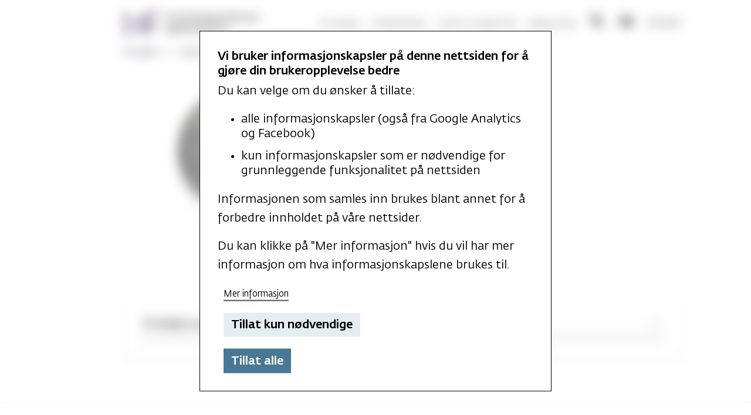

--- FILE ---
content_type: text/html; charset=UTF-8
request_url: https://mf.no/ansatte/bente-roren
body_size: 34855
content:
<!DOCTYPE html>
<html lang="nb" dir="ltr" prefix="og: https://ogp.me/ns#">
  <head>
    <meta charset="utf-8" />
<link rel="canonical" href="https://mf.no/ansatte/bente-roren" />
<link rel="image_src" href="/sites/default/files/images/37-Bente%20R%C3%B8ren.jpg" />
<meta property="og:title" content="Bente Røren - Spesialbibliotekar | MF vitenskapelig høyskole for teologi, religion og samfunn" />
<meta property="og:image" content="https://mf.no/sites/default/files/images/37-Bente%20R%C3%B8ren.jpg" />
<meta name="silktide-cms" content="0cVen5mKHT56+VBvPFv2zTFBXtNrifjiiCM9CT1Ag+KhEQeq4XTDaUZWkLUhRCcRiDcUtXJ9YHoVJziECBiV3elRRl9jAsnmyDVeeVlLQ7Fv3hn/Ei571spfsHPtQFiXp2wZXt2kFbuS3j37efVJAQ==" />
<meta name="Generator" content="Drupal 10 (https://www.drupal.org)" />
<meta name="MobileOptimized" content="width" />
<meta name="HandheldFriendly" content="true" />
<meta name="viewport" content="width=device-width, initial-scale=1.0" />
<style>#sliding-popup.sliding-popup-top { position: fixed; }</style>
<link rel="icon" href="/themes/custom/mf/favicon.ico" type="image/vnd.microsoft.icon" />

    <title>Bente Røren - Spesialbibliotekar | MF vitenskapelig høyskole for teologi, religion og samfunn</title>
    <link rel="stylesheet" media="all" href="/sites/default/files/css/css_7Y3GqxfqWgWRXW9p4_Jv-XZThq4zSeTLkOCCk-YHf0Y.css?delta=0&amp;language=nb&amp;theme=mf&amp;include=eJxtiEsOgCAMBS9E6JFIwSdBiyV8_Nxew9rNzGSCVtBSR2GxvPFtMFxQ3RM-5SKJjwD6m85zhckrRVHPMmt0HB41mva0jkyeG8yZcDWatFmXIXgBfZAtdw" />
<link rel="stylesheet" media="all" href="/sites/default/files/css/css_6LMTnwC8PxzvLxdNH6LNw2hnuMDJFTDfk2VF9Pw9dJ0.css?delta=1&amp;language=nb&amp;theme=mf&amp;include=eJxtiEsOgCAMBS9E6JFIwSdBiyV8_Nxew9rNzGSCVtBSR2GxvPFtMFxQ3RM-5SKJjwD6m85zhckrRVHPMmt0HB41mva0jkyeG8yZcDWatFmXIXgBfZAtdw" />

    <script type="application/json" data-drupal-selector="drupal-settings-json">{"path":{"baseUrl":"\/","pathPrefix":"","currentPath":"node\/6814","currentPathIsAdmin":false,"isFront":false,"currentLanguage":"nb"},"pluralDelimiter":"\u0003","suppressDeprecationErrors":true,"gtag":{"tagId":"","consentMode":true,"otherIds":[],"events":[],"additionalConfigInfo":[]},"ajaxPageState":{"libraries":"eJxti0EOwzAIBD-E4idZ2CWIGkwa223z-0Y5VGrly7I7I2jE7F6EzmObCtZMgSYwJtwJpoa7zV9OAezOSrEjBz7jfy94x_cvNLA1sHpCvdroVBPtDI8huajUEr5txqJU6VOxuR6rqEI7WicLCRvBU-jVwpWL-W0ofQDPJ2yF","theme":"mf","theme_token":null},"ajaxTrustedUrl":{"\/sok":true},"gtm":{"tagId":null,"settings":{"data_layer":"dataLayer","include_classes":false,"allowlist_classes":"","blocklist_classes":"","include_environment":false,"environment_id":"","environment_token":""},"tagIds":["GTM-NGLDW5V"]},"eu_cookie_compliance":{"cookie_policy_version":"1.0.0","popup_enabled":true,"popup_agreed_enabled":false,"popup_hide_agreed":false,"popup_clicking_confirmation":false,"popup_scrolling_confirmation":false,"popup_html_info":"\u003Cdiv role=\u0022alertdialog\u0022 aria-labelledby=\u0022popup-text\u0022  class=\u0022eu-cookie-compliance-banner eu-cookie-compliance-banner-info eu-cookie-compliance-banner--opt-in\u0022\u003E\n    \u003Cdiv class=\u0022popup-content info eu-cookie-compliance-content\u0022\u003E\n        \u003Cdiv id=\u0022popup-text\u0022 class=\u0022eu-cookie-compliance-message\u0022\u003E\n            \u003Ch4\u003EVi bruker informasjonskapsler p\u00e5 denne nettsiden for \u00e5 gj\u00f8re din brukeropplevelse bedre\u003C\/h4\u003E\u003Cp\u003EDu kan velge om du \u00f8nsker \u00e5 tillate:\u003C\/p\u003E\u003Cul\u003E\u003Cli\u003Ealle informasjonskapsler (ogs\u00e5 fra Google Analytics og Facebook)\u003C\/li\u003E\u003Cli\u003Ekun informasjonskapsler som er n\u00f8dvendige for grunnleggende funksjonalitet p\u00e5 nettsiden\u003C\/li\u003E\u003C\/ul\u003E\u003Cp\u003EInformasjonen som samles inn brukes blant annet for \u00e5 forbedre innholdet p\u00e5 v\u00e5re nettsider.\u003C\/p\u003E\u003Cp\u003EDu kan klikke p\u00e5 \u0022Mer informasjon\u0022 hvis du vil har mer informasjon om hva informasjonskapslene brukes til.\u003C\/p\u003E\n        \u003C\/div\u003E\n\n        \n        \u003Cdiv id=\u0022popup-buttons\u0022\n             class=\u0022eu-cookie-compliance-buttons\u0022\u003E\n                        \u003Cdiv class=\u0022wp-block-button more-button\u0022\u003E\n                \u003Ca type=\u0022button\u0022\n                   class=\u0022wp-block-button__link no-border-radius find-more-button eu-cookie-compliance-more-button\u0022\u003E\n                    Mer informasjon\n                \u003C\/a\u003E\n            \u003C\/div\u003E\n            \n                            \u003Cdiv class=\u0022wp-block-button primary-button is-style-primary\u0022\u003E\n                    \u003Ca type=\u0022button\u0022\n                       class=\u0022wp-block-button__link no-border-radius decline-button eu-cookie-compliance-default-button\u0022\n                       onclick=\u0022return mf_eu_cookie_banner_toggle();\u0022\u003E\n                        Tillat kun n\u00f8dvendige\n                    \u003C\/a\u003E\n                \u003C\/div\u003E\n            \n            \n            \u003Cdiv class=\u0022wp-block-button secondary-button is-style-secondary\u0022\u003E\n                \u003Ca type=\u0022button\u0022 class=\u0022wp-block-button__link no-border-radius agree-button eu-cookie-compliance-secondary-button\u0022\u003E\n                    Tillat alle\u003C\/a\u003E\n            \u003C\/div\u003E\n        \u003C\/div\u003E\n    \u003C\/div\u003E\n\u003C\/div\u003E","use_mobile_message":false,"mobile_popup_html_info":"\u003Cdiv role=\u0022alertdialog\u0022 aria-labelledby=\u0022popup-text\u0022  class=\u0022eu-cookie-compliance-banner eu-cookie-compliance-banner-info eu-cookie-compliance-banner--opt-in\u0022\u003E\n    \u003Cdiv class=\u0022popup-content info eu-cookie-compliance-content\u0022\u003E\n        \u003Cdiv id=\u0022popup-text\u0022 class=\u0022eu-cookie-compliance-message\u0022\u003E\n            \n        \u003C\/div\u003E\n\n        \n        \u003Cdiv id=\u0022popup-buttons\u0022\n             class=\u0022eu-cookie-compliance-buttons\u0022\u003E\n                        \u003Cdiv class=\u0022wp-block-button more-button\u0022\u003E\n                \u003Ca type=\u0022button\u0022\n                   class=\u0022wp-block-button__link no-border-radius find-more-button eu-cookie-compliance-more-button\u0022\u003E\n                    Mer informasjon\n                \u003C\/a\u003E\n            \u003C\/div\u003E\n            \n                            \u003Cdiv class=\u0022wp-block-button primary-button is-style-primary\u0022\u003E\n                    \u003Ca type=\u0022button\u0022\n                       class=\u0022wp-block-button__link no-border-radius decline-button eu-cookie-compliance-default-button\u0022\n                       onclick=\u0022return mf_eu_cookie_banner_toggle();\u0022\u003E\n                        Tillat kun n\u00f8dvendige\n                    \u003C\/a\u003E\n                \u003C\/div\u003E\n            \n            \n            \u003Cdiv class=\u0022wp-block-button secondary-button is-style-secondary\u0022\u003E\n                \u003Ca type=\u0022button\u0022 class=\u0022wp-block-button__link no-border-radius agree-button eu-cookie-compliance-secondary-button\u0022\u003E\n                    Tillat alle\u003C\/a\u003E\n            \u003C\/div\u003E\n        \u003C\/div\u003E\n    \u003C\/div\u003E\n\u003C\/div\u003E","mobile_breakpoint":768,"popup_html_agreed":false,"popup_use_bare_css":true,"popup_height":"auto","popup_width":"100%","popup_delay":1000,"popup_link":"\/Om-MF\/Personvernerklaeringer","popup_link_new_window":true,"popup_position":true,"fixed_top_position":true,"popup_language":"nb","store_consent":true,"better_support_for_screen_readers":false,"cookie_name":"","reload_page":true,"domain":"","domain_all_sites":false,"popup_eu_only":false,"popup_eu_only_js":false,"cookie_lifetime":180,"cookie_session":0,"set_cookie_session_zero_on_disagree":0,"disagree_do_not_show_popup":false,"method":"opt_in","automatic_cookies_removal":true,"allowed_cookies":"","withdraw_markup":"\u003Cdiv role=\u0022alertdialog\u0022 aria-labelledby=\u0022popup-text\u0022 class=\u0022eu-cookie-withdraw-banner\u0022\u003E\n  \u003Cdiv class=\u0022popup-content info eu-cookie-compliance-content\u0022\u003E\n    \u003Cdiv id=\u0022popup-text\u0022 class=\u0022eu-cookie-compliance-message\u0022\u003E\n      \u003Ch4\u003EVi bruker informasjonskapsler p\u00e5 denne nettsiden for \u00e5 gj\u00f8re din brukeropplevelse bedre\u003C\/h4\u003E\u003Cp\u003EDu har gitt tillatelse til alle informasjonskapsler.\u003C\/p\u003E\n    \u003C\/div\u003E\n\n    \u003Cdiv id=\u0022popup-buttons\u0022\n          class=\u0022eu-cookie-compliance-buttons\u0022\u003E\n      \u003Cdiv class=\u0022wp-block-button more-button\u0022\u003E\n          \u003Ca type=\u0022button\u0022\n              class=\u0022wp-block-button__link no-border-radius find-more-button eu-cookie-compliance-more-button\u0022\u003E\n              Mer informasjon\n          \u003C\/a\u003E\n      \u003C\/div\u003E\n\n      \u003Cdiv class=\u0022wp-block-button primary-button is-style-primary eu-cookie-compliance-buttons\u0022\u003E\n          \u003Ca type=\u0022button\u0022\n              class=\u0022wp-block-button__link no-border-radius\u0022\n              onclick=\u0022return mf_eu_cookie_banner_toggle();\u0022\u003E\n              Lukk\n          \u003C\/a\u003E\n      \u003C\/div\u003E\n\n      \u003Cdiv class=\u0022wp-block-button secondary-button is-style-secondary eu-cookie-compliance-buttons\u0022\u003E\n          \u003Ca type=\u0022button\u0022 class=\u0022wp-block-button__link no-border-radius eu-cookie-withdraw-button \u0022 style=\u0022text-shadow: none;\u0022\u003E\n              Trekk tilbake\u003C\/a\u003E\n      \u003C\/div\u003E\n    \u003C\/div\u003E\n  \u003C\/div\u003E\n\u003C\/div\u003E","withdraw_enabled":true,"reload_options":0,"reload_routes_list":"","withdraw_button_on_info_popup":false,"cookie_categories":[],"cookie_categories_details":[],"enable_save_preferences_button":false,"cookie_value_disagreed":"0","cookie_value_agreed_show_thank_you":"1","cookie_value_agreed":"2","containing_element":"body","settings_tab_enabled":true,"olivero_primary_button_classes":"","olivero_secondary_button_classes":"","close_button_action":"close_banner","open_by_default":true,"modules_allow_popup":true,"hide_the_banner":false,"geoip_match":true,"unverified_scripts":[]},"quicklink":{"admin_link_container_patterns":["#block-local-tasks-block a",".block-local-tasks-block a","#drupal-off-canvas a","#toolbar-administration a"],"ignore_admin_paths":true,"ignore_ajax_links":true,"ignore_file_ext":true,"total_request_limit":0,"concurrency_throttle_limit":0,"idle_wait_timeout":2000,"viewport_delay":0,"debug":false,"url_patterns_to_ignore":["user\/logout","#","\/admin","\/edit"]},"user":{"uid":0,"permissionsHash":"e3b920daa9dac7d2748eee4fc19a85be1a5dbc7c9801e22e4381bc3f46be1ab1"}}</script>
<script src="/core/assets/vendor/jquery/jquery.min.js?v=3.7.1"></script>
<script src="/core/assets/vendor/once/once.min.js?v=1.0.1"></script>
<script src="/sites/default/files/languages/nb_zhinY2X5fh9oiE3vAmox4pnWgPKb3Fse4oE-hs2hdqU.js?t8wqcx"></script>
<script src="/core/misc/drupalSettingsLoader.js?v=10.5.6"></script>
<script src="/core/misc/drupal.js?v=10.5.6"></script>
<script src="/core/misc/drupal.init.js?v=10.5.6"></script>
<script src="/modules/contrib/eu_cookie_compliance/js/eu_cookie_compliance.min.js?t8wqcx"></script>
<script src="/modules/contrib/eu_cookie_compliance_gtm/js/eu_cookie_compliance_hooks.js?t8wqcx"></script>
<script src="/modules/contrib/google_tag/js/gtag.js?t8wqcx"></script>
<script src="/modules/contrib/google_tag/js/gtm.js?t8wqcx"></script>

      		<meta name="apple-mobile-web-app-capable" content="yes">
	<meta name="apple-mobile-web-app-status-bar-style" content="black-translucent">
  </head>
  <body>
        <a href="#main-content" class="visually-hidden focusable">
      Hopp til hovedinnhold
    </a>
    <noscript><iframe src="https://www.googletagmanager.com/ns.html?id=GTM-NGLDW5V"
                  height="0" width="0" style="display:none;visibility:hidden"></iframe></noscript>

      <div class="dialog-off-canvas-main-canvas" data-off-canvas-main-canvas>
    


<div id="layout-container" class="main-nav-is-closed" x-data="{open: false}" :class="{&quot;main-nav-is-open&quot;: open, &quot;main-nav-is-closed&quot;: !open}" x-on:keydown.window="{if ($event.key === &quot;Escape&quot; &amp;&amp; open) { open = false }}">

    
        <header  class="layout--wide page-header">
        <div class="inner">
            
    <div class="page-header__logo">
          <div class="logo">
          <a href="/" rel="home">
        <img src="/themes/custom/mf/images/logo.svg" alt="Forside" />
      </a>
            
  </div>

    </div>

    <div class="page-header__nav">
                <nav aria-labelledby="block-mf-main-nav-no-menu"
             id="block-mf-main-nav-no" class="main-menu">
                                            
        <h2 class="visually-hidden" id="block-mf-main-nav-no-menu">Hovednavigasjon</h2>
        

                            
              <ul>
              <li>
        <a href="/studier" data-drupal-link-system-path="node/38">Studier</a>
              </li>
          <li>
        <a href="/forskning" data-drupal-link-system-path="node/17">Forskning</a>
              </li>
          <li>
        <a href="/studenter" data-drupal-link-system-path="node/3625">For studenter</a>
              </li>
          <li>
        <a href="/bibliotek" data-drupal-link-system-path="node/56">Bibliotek</a>
              </li>
        </ul>
  


            </nav>

    </div>

            
                
<form action="/sok" method="get" id="views-exposed-form-search-page-2" accept-charset="UTF-8" class="page-search search-form" x-ref="search">
    
<div class="page-search__input js-form-item form-item js-form-type-textfield form-item-search-api-fulltext js-form-item-search-api-fulltext form-no-label">
    
<label>
    <span class="visually-hidden">Søk på mf.no</span>
    <input data-drupal-selector="edit-search-api-fulltext" id="edit-search-api-fulltext" name="search_api_fulltext" value="" size="30" maxlength="128" class="form-text" placeholder="Søk på mf.no" type="search"/>
</label>


    <button data-drupal-selector="edit-submit-search" type="submit"
            class="js-form-submit form-submit"><span class="visually-hidden">Søk</span>
    </button>
</div>
<div data-drupal-selector="edit-actions" class="form-actions js-form-wrapper form-wrapper" id="edit-actions"><input class="visually-hidden button js-form-submit form-submit" data-drupal-selector="edit-submit-search" type="submit" id="edit-submit-search" value="Search" />
</div>


</form>



            <div class="page-header__buttons">
                <button type="button" class="btn-search"
                        x-on:click="{open = !open, setTimeout(() => {$refs.search.querySelector('input').focus()}, 0 )}">
                    <span class="visually-hidden">Open search</span></button>
                <button type="button" class="btn-menu"
                        x-on:click="{open = !open}">
                    <span class="visually-hidden">Open menu</span></button>
            </div>
            <div class="page-header__lang">
                <a href="/ansatte/bente-roren" class="language-link is-active" title="Switch to Norwegian Bokmål" hreflang="nb" data-drupal-link-system-path="node/6814" aria-current="page">No</a><a href="/en/staff/bente-roren" class="language-link" title="Switch to English" hreflang="en" data-drupal-link-system-path="node/6814">En</a>

            </div>
        </div>
    </header>

    <div class="layout--wide page-navigation">
    <nav aria-labelledby="block-primarynavigation-menu" id="block-primarynavigation" class="main-menu">
            
              <ul>
              <li>
        <a href="/studier" data-drupal-link-system-path="node/38">Studier</a>
                                <ul>
              <li>
        <a href="/studier" data-drupal-link-system-path="node/38">Alle studier</a>
              </li>
          <li>
        <a href="/evu-tilbud" data-drupal-link-system-path="node/4343">Etter- og videreutdanning</a>
              </li>
          <li>
        <a href="/Studier/Soknad-og-opptak" data-drupal-link-system-path="node/31">Søknad og opptak</a>
              </li>
        </ul>
  
              </li>
          <li>
        <a href="/forskning" data-drupal-link-system-path="node/17">Forskning</a>
                                <ul>
              <li>
        <a href="/forskning" data-drupal-link-system-path="node/17">Forskning ved MF</a>
              </li>
          <li>
        <a href="/casr" data-drupal-link-system-path="node/3190">MF CASR</a>
              </li>
          <li>
        <a href="/kom" data-drupal-link-system-path="node/3187">MF KOM</a>
              </li>
          <li>
        <a href="https://mf.no/en/l-masdr">MF L-MaSDR</a>
              </li>
          <li>
        <a href="/Forskning/PhD" data-drupal-link-system-path="node/3205">Ph.d.-utdanning</a>
              </li>
        </ul>
  
              </li>
          <li>
        <a href="/studenter" data-drupal-link-system-path="node/3625">For studenter</a>
                                <ul>
              <li>
        <a href="/studenter" data-drupal-link-system-path="node/3625">Praktisk informasjon</a>
              </li>
          <li>
        <a href="/Eksamen" data-drupal-link-system-path="node/3615">Eksamen</a>
              </li>
          <li>
        <a href="/studenter/studentlivet-pa-mf" data-drupal-link-system-path="node/3227">Studentlivet på MF</a>
              </li>
          <li>
        <a href="/studenter/mf-international" data-drupal-link-system-path="node/4728">MF International</a>
              </li>
        </ul>
  
              </li>
          <li>
        <a href="/bibliotek" data-drupal-link-system-path="node/56">Bibliotek</a>
                                <ul>
              <li>
        <a href="/bibliotek/om-mf-biblioteket" data-drupal-link-system-path="node/3198">Om MF-biblioteket</a>
              </li>
          <li>
        <a href="/Bibliotek/Skrivesenteret" data-drupal-link-system-path="node/3196">Skrivesenteret</a>
              </li>
          <li>
        <a href="/bibliotek/mfs-historiske-arkiv" data-drupal-link-system-path="node/3199">MFs historiske arkiv</a>
              </li>
        </ul>
  
              </li>
        </ul>
  


                        
    <h2 class="visually-hidden" id="block-primarynavigation-menu">Primær navigasjon</h2>
    
</nav>
<nav aria-labelledby="block-secondarynavigation-menu" id="block-secondarynavigation" class="secondary-menu">
            
              <ul>
              <li>
        <a href="/Om-MF" data-drupal-link-system-path="node/44">Om MF</a>
                                <ul>
              <li>
        <a href="/om-mf/ledelsen" data-drupal-link-system-path="node/4341">Ledelsen</a>
              </li>
          <li>
        <a href="/Om-MF/Styret" data-drupal-link-system-path="node/45">Styret</a>
              </li>
          <li>
        <a href="/om-mf/ledige-stillinger" data-drupal-link-system-path="node/4366">Ledige stillinger</a>
              </li>
        </ul>
  
              </li>
          <li>
        <a href="/si-ifra" data-drupal-link-system-path="node/4378">Si ifra!</a>
              </li>
          <li>
        <a href="/Kontakt" data-drupal-link-system-path="node/3009">Kontakt</a>
                                <ul>
              <li>
        <a href="/Kontakt/Presserom" data-drupal-link-system-path="node/3008">Presserom</a>
              </li>
        </ul>
  
              </li>
          <li>
        <a href="/it-support" data-drupal-link-system-path="node/3632">IT-support</a>
                                <ul>
              <li>
        <a href="https://mf.no/it-support/brukerkonto-passord">Brukerkonto og passord</a>
              </li>
        </ul>
  
              </li>
          <li>
        <a href="/ansatte" data-drupal-link-system-path="node/37">Ansatte</a>
              </li>
        </ul>
  


                        
    <h2 class="visually-hidden" id="block-secondarynavigation-menu">Sekundær navigasjon</h2>
    
</nav>

</div>
      <div class="layout--wide breadcrumb text-sm">
    <div id="block-mf-breadcrumbs">
  
    
        <nav role="navigation" aria-labelledby="system-breadcrumb">
    <h2 id="system-breadcrumb" class="visually-hidden">Navigasjonssti</h2>
    <ol>
          <li>
                  <a href="/">Forside</a>
              </li>
          <li>
                  <a href="/ansatte">Ansatte</a>
              </li>
          <li>
                  Bente
              </li>
        </ol>
  </nav>

  </div>

  </div>



    <main class="content-main">
        <a id="main-content" tabindex="-1"></a>
          <div>
    <div class="views-element-container" id="block-views-block-important-message-block-1">
  
    
      <div><div class="js-view-dom-id-023e5f78cb3093c79a41a2e2c4648f39bbf1f5ccacacad1c720565e354d0e42f">
  
  
  

  
  
  

    

  
  

  
  
</div>
</div>

  </div>
<div id="block-mf-content">
  
    
      

<article class="template-employee">
            <div class="layout--wide content-header">
            <div class="template-employee__image">
                                                        <a href="https://mf.no/sites/default/files/images/37-Bente%20R%C3%B8ren.jpg">
                        

        <figure>  <img alt="Profilbilde av Bente Røren" loading="lazy" src="/sites/default/files/styles/picture/public/images/37-Bente%20R%C3%B8ren.jpg?itok=Y07uqm0a" width="215" height="215" />


</figure>

                    </a>
                            </div>

            
                            <h1 class="template-employee__name mb-2xs">    Bente
     Røren
</h1>
                        

            
                            <p class="mb-0 text-lg">Spesialbibliotekar</p>
            
            <ul class="list-reset mt-md employee__contact-info">
                
                
                                    <li>
                        <b><a href="mailto:Bente.Roren@mf.no">Bente.Roren@mf.no</a></b>
                    </li>
                
                
                                    <li>Kontor: <b>220</b></li>
                
                                    <li>Telefonnummer: <b>22590524</b></li>
                
            </ul>

            <div aria-hidden="true" class="wp-block-mf-spacer has-extra-large-space"></div>
        </div>
                <div class="layout--narrow content-body">
                                    
            
            <div>  </div>

            <div aria-hidden="true" class="wp-block-mf-spacer has-2-extra-large-space"></div>

            <div class="wp-block-mf-accordion alignwide">

                                                
                                    <details class="wp-block-mf-accordion-item ">
                        <summary>Utvalgte publikasjoner</summary>
                        <div class="wp-block-mf-accordion-item__body">
                                                            <div class="wp-block-button has-medium-size has-icon has-arrow_forward-up-icon ">
                                    <a href="https://nva.sikt.no/research-profile/318859" class="wp-block-button__link no-border-radius">Vis alle publikasjoner på Nasjonalt vitenarkiv</a>
                                </div>
                                                        <ul class="text-sm">
                                                                    <li>Røren, B. & Strandheim, E. O. (2011). <a href="https://nva.sikt.no/filter?cristinIdentifier=826843">Select bibliography of Oskar Skarsaune's publications 1968-2010</a>, <em>Among Jews, Gentiles and Christians in Antiquity and the Middle Ages : studies in honour of professor Oskar Skarsaune on his 65th birthday</em>, s. 211 - 230.</li>
                                                                    <li>Gillebo, I. J. & Røren, B. M. (2008). <a href="https://nva.sikt.no/filter?cristinIdentifier=645661">Bibliografi : Tormod Engelsviken: en bibliografi over hans forfatterskap</a>, <em><a href="https://nva.sikt.no/filter?cristinIdentifier=818422">Med Kristus til jordens ender : festskrift til Tormod Engelsviken</a>,</em>, s. 301 - 323. <em>Tapir Akademisk Forlag</em></li>
                                                                    <li>Røren, B. M. & Hegstad, H. (2007). <a href="https://nva.sikt.no/filter?cristinIdentifier=645237">Olav Skjevesland - en utvalgt bibliografi</a>, <em>Halvårsskift for praktisk teologi: Bihefte til Luthersk kirketidende</em>, s. 70 - 75. <em>Halvårsskift for praktisk teologi: Bihefte til Luthersk kirketidende</em>, ISSN: <a href="https://bibsys-almaprimo.hosted.exlibrisgroup.com/primo-explore/search?vid=MF&query=issn,exact,0800-6857&facet=rtype,include,Journals">0800-6857</a></li>
                                                                    <li>Røren, B. M. & Strandheim, E. (2004). <a href="https://nva.sikt.no/filter?cristinIdentifier=643621">Lars Østnor - en bibliografi over hans forfatterskap</a>, <em><a href="https://nva.sikt.no/filter?cristinIdentifier=643612">Etikk, tro og pluralisme : festskrift til Lars Østnor</a>,</em>, s. 297 - 313. <em>Fagbokforlaget</em>, ISBN: <a href="https://bibsys-almaprimo.hosted.exlibrisgroup.com/primo-explore/search?vid=MF&query=isbn,exact,8245002224">8245002224</a></li>
                                                            </ul>
                        </div>
                    </details>
                
                
                
                
                
                
            </div>
        </div>
    </article>


  </div>

  </div>


            </main>
    
    <footer  class="layout--wide page-footer">
        
    <div id="block-mf-footerkontaktinformasjon" class="page-footer__contact-info">
  
    
      
            <div><p><img src="/themes/custom/mf/images/logo.svg" alt="MF logo" width="231" height="40" loading="lazy"><br>
</p><div class="text-sm">
<h2>MF vitenskapelig høyskole</h2>
<p>Gydas vei 4<br>postboks 5144<br>Majorstuen 0302 Oslo</p>
<p>E-post: <a href="mailto:post@mf.no">post@mf.no</a><br>Sentralbord: +47 22 59 05 00<br>Studentinfo: +47 22 59 06 24<br>Webredaktør: Idunn B. Nonstad<br>Ansvarlig redaktør: Sturla J. Stålsett</p>
<p><a href="/om-mf/personvernerklaeringer">Personvernerklæring</a></p>
</div>
</div>
      
  </div>
<nav aria-labelledby="block-tekniskogdatabaser-menu" id="block-tekniskogdatabaser">
            
    <h2 id="block-tekniskogdatabaser-menu">Teknisk og databaser</h2>
    

                
              <ul>
              <li>
        <a href="https://mf.instructure.com/">Canvas</a>
              </li>
          <li>
        <a href="https://fsweb.no/studentweb/login.jsf?inst=FSMF">StudentWeb</a>
              </li>
          <li>
        <a href="https://europe.wiseflow.net/login/license/218">Wiseflow eksamen</a>
              </li>
          <li>
        <a href="https://cloud.timeedit.net/mf/web/timeplan/">Timeplan</a>
              </li>
          <li>
        <a href="https://bibsys-almaprimo.hosted.exlibrisgroup.com/primo-explore/search?vid=MF&amp;sortby=rank&amp;lang=no_NO">Oria</a>
              </li>
          <li>
        <a href="/studier" data-drupal-link-system-path="node/38">Emnekatalogen</a>
              </li>
          <li>
        <a href="/it-support" data-drupal-link-system-path="node/3632">IT-support</a>
              </li>
          <li>
        <a href="/ressurser-ansatte" data-drupal-link-system-path="node/3654">Ressurser for ansatte</a>
              </li>
          <li>
        <a href="/undervisere" data-drupal-link-system-path="node/7020">Praktisk støtte for undervisere ved MF</a>
              </li>
        </ul>
  


    </nav>
    <nav aria-label="block-nyttigesider-menu" id="block-nyttigesider">
            
    <h2 id="block-nyttigesider-menu">Nyttige sider</h2>
    

              
              <ul>
              <li>
        <a href="/si-ifra" data-drupal-link-system-path="node/4378">Si ifra!</a>
              </li>
          <li>
        <a href="/bibliotek" data-drupal-link-system-path="node/56">Bibliotek</a>
              </li>
          <li>
        <a href="/Studier/Soknad-og-opptak" data-drupal-link-system-path="node/31">Søknad og opptak</a>
              </li>
          <li>
        <a href="/studenter/studentombud" data-drupal-link-system-path="node/4386">Studentombud</a>
              </li>
          <li>
        <a href="/studenter/studieveiledning" data-drupal-link-system-path="node/3671">Studieveiledning</a>
              </li>
          <li>
        <a href="/Studentprestene" data-drupal-link-system-path="node/4340">Studentprestene</a>
              </li>
          <li>
        <a href="/studenter/Studentlivet-pa-MF/Studentradet" data-drupal-link-system-path="node/4369">Studentrådet</a>
              </li>
          <li>
        <a href="/studenter/akademisk-kalender" data-drupal-link-system-path="node/3655">Akademisk kalender</a>
              </li>
          <li>
        <a href="/om-mf/ledige-stillinger" data-drupal-link-system-path="node/4366">Ledige stillinger</a>
              </li>
          <li>
        <a href="https://minside.mf.no">MinSide</a>
              </li>
        </ul>
  


      </nav>

    <nav aria-label="block-publikasjoner-menu" id="block-publikasjoner">
            
    <h2 id="block-publikasjoner-menu">Publikasjoner</h2>
    

              
              <ul>
              <li>
        <a href="/mf-bladet" title="MF-bladet er et gratis informasjonsmagasin som utgis to ganger i året" data-drupal-link-system-path="node/3177">MF-bladet</a>
              </li>
          <li>
        <a href="/tidsskrift-praktisk-teologi" data-drupal-link-system-path="node/3184">Tidsskrift for Praktisk Teologi</a>
              </li>
          <li>
        <a href="/luthersk-kirketidende" data-drupal-link-system-path="node/3179">Luthersk Kirketidende</a>
              </li>
          <li>
        <a href="/norsk-tidsskrift-misjonsvitenskap" data-drupal-link-system-path="node/3182">Norsk Tidsskrift for Misjonsvitenskap</a>
              </li>
          <li>
        <a href="https://www.idunn.no/journal/tt">Teologisk Tidsskrift</a>
              </li>
        </ul>
  


      </nav>



        <div class="page-footer__footer">
            
<div class="inner">
    <div id="block-mf-javascriptsnippets">
  
    
      
            <div><script defer src="https://analytics.silktide.com/a7d957aad39a6887edc21025a03df2e3.js"></script><script>
  (function (s,i,l,k,y) {
    s[i] = s[i] || y;
    s[l] = s[l] || [];
    s[k] = function(e, p) { p = p || {}; p.event = e; s[l].push(p); };
    s[k]('page_load');
  })(window, 'stConfig', 'stEvents', 'silktide', {});
</script></div>
      
  </div>
<div id="block-mffooter-2">
  
    
      <div class="wp-block-buttons is-style-inline">
            <div class="wp-block-button  has-small-size has-icon has-arrow_forward-icon">
            <a class="wp-block-button__link no-border-radius"
               href="https://nyhetsbrev.mf.no/p/s/MTgxMjU6MTI1NzNlOGQtZGQyYS00MDc4LTk2NjAtNzljOWNkYTJiMGMx">Meld deg på nyhetsbrev</a>
        </div>
                <div class="wp-block-button  has-small-size has-icon has-arrow_forward-icon ">
            <a class="wp-block-button__link no-border-radius" href="/gi-en-gave">Gi en gave</a>
        </div>
            <div class="eu_cookie_banner_toggle_button wp-block-button has-small-size has-icon has-arrow_downward-icon">
        <a class="wp-block-button__link no-border-radius" href="#" onclick="return mf_eu_cookie_banner_toggle();">Personverninnstillinger</a>
    </div>
</div>
  </div>
<div id="block-mfsocialmedialinks">
  
    
      <ul class="list-reset list-inline">

            <li>
            <a href="https://www.facebook.com/mfvitenskapelighoyskole" target="_blank">
                <span class="icon-logo_facebook icon-white-color icon-md-size"></span>
                <span class="visually-hidden">Facebook</span>
            </a>
        </li>
    
            <li>
            <a href="https://www.instagram.com/mfvitenskapelighoyskole/" target="_blank">
                <span class="icon-logo_instagram icon-white-color icon-md-size"></span>
                <span class="visually-hidden">Instagram</span>
            </a>
        </li>
    
            <li>
            <a href="https://www.linkedin.com/school/mf-vitenskapelig-hoyskole/" target="_blank">
                <span class="icon-logo_linkedin icon-white-color icon-md-size"></span>
                <span class="visually-hidden">LinkedIn</span>
            </a>
        </li>
    
            <li>
            <a href="https://www.youtube.com/MFvitenskapelighoyskole" target="_blank">
                <span class="icon-logo_youtube icon-white-color icon-md-size"></span>
                <span class="visually-hidden">Youtube</span>
            </a>
        </li>
    
            <li>
            <a href="https://www.tiktok.com/@mfvitenskapelighoyskole" target="_blank">
                <span class="icon-logo_tiktok icon-white-color icon-md-size"></span>
                <span class="visually-hidden">TikTok</span>
            </a>
        </li>
    

</ul>
  </div>

</div>

        </div>
    </footer>
</div>
  </div>

    
    <script src="https://polyfill-fastly.io/v3/polyfill.min.js?features=IntersectionObserver%2CIntersectionObserverEntry%2CURL%2CObject.assign%2CArray.from%2CArray.prototype.includes%2CString.prototype.includes%2CElement.prototype.matches%2CPromise%2CPromise.prototype.finally"></script>
<script src="https://unpkg.com/quicklink@2.3.0/dist/quicklink.umd.js"></script>
<script src="/modules/contrib/quicklink/js/quicklink_init.js?t8wqcx"></script>
<script src="/core/assets/vendor/tabbable/index.umd.min.js?v=6.2.0"></script>
<script src="/core/misc/progress.js?v=10.5.6"></script>
<script src="/core/assets/vendor/loadjs/loadjs.min.js?v=4.3.0"></script>
<script src="/core/misc/debounce.js?v=10.5.6"></script>
<script src="/core/misc/announce.js?v=10.5.6"></script>
<script src="/core/misc/message.js?v=10.5.6"></script>
<script src="/core/themes/claro/js/ajax.js?t8wqcx"></script>
<script src="/core/misc/ajax.js?v=10.5.6"></script>
<script src="/modules/contrib/google_tag/js/gtag.ajax.js?t8wqcx"></script>
<script src="/themes/custom/mf/assets/index.js?t8wqcx"></script>
<script src="/themes/custom/mf/js/eu_cookie.js?t8wqcx"></script>

  </body>
</html>


--- FILE ---
content_type: text/css
request_url: https://mf.no/sites/default/files/css/css_6LMTnwC8PxzvLxdNH6LNw2hnuMDJFTDfk2VF9Pw9dJ0.css?delta=1&language=nb&theme=mf&include=eJxtiEsOgCAMBS9E6JFIwSdBiyV8_Nxew9rNzGSCVtBSR2GxvPFtMFxQ3RM-5SKJjwD6m85zhckrRVHPMmt0HB41mva0jkyeG8yZcDWatFmXIXgBfZAtdw
body_size: 39708
content:
/* @license GPL-2.0-or-later https://www.drupal.org/licensing/faq */
.eu-cookie-compliance-banner.eu-cookie-compliance-banner-info{display:flex;align-items:center;margin:0 -1rem;}.eu-cookie-compliance-banner.eu-cookie-compliance-banner-info > div{padding:.25rem 1rem;}.eu-cookie-compliance-message p{font-size:1rem;font-weight:400;}.eu-cookie-compliance-content{display:flex;align-items:center;flex-wrap:wrap;justify-content:space-between;max-width:95%;}.eu-cookie-compliance-buttons{float:none;display:flex;flex-wrap:wrap;align-items:center;margin:.5rem 0;}.eu-cookie-compliance-buttons .wp-block-button{padding:.5rem;}.eu-cookie-compliance-buttons .wp-block-button .wp-block-button__link{display:inline-block;white-space:nowrap;}.eu-cookie-compliance-buttons .wp-block-button .wp-block-button__link.eu-cookie-compliance-more-button{font-size:.75em;}.eu-cookie-compliance-buttons .eu-cookie-compliance-default-button,.eu-cookie-compliance-buttons .eu-cookie-compliance-secondary-button{margin-top:0;margin-right:0;border:none;border-radius:0;font-weight:600;font-family:inherit !important;box-shadow:none !important;text-shadow:none;}.eu-cookie-compliance-buttons .eu-cookie-compliance-default-button:hover,.eu-cookie-compliance-buttons .eu-cookie-compliance-secondary-button:hover{transition:none !important;transform:none !important;}#sliding-popup .eu-cookie-compliance-banner,#sliding-popup .eu-cookie-withdraw-banner{backdrop-filter:blur(10px);position:fixed;top:0;left:0;right:0;bottom:0;transform:none;display:none;}.eu-cookie-compliance-popup-open #sliding-popup .eu-cookie-compliance-banner{display:flex;}#sliding-popup .popup-content{position:fixed;top:50%;left:50%;max-width:600px;padding:30px 30px 10px;transform:translate(-50%,-50%) !important;background-color:white;border:1px solid black;max-height:100%;overflow-y:auto;}#sliding-popup .eu-cookie-compliance-message{max-width:100%;}@media (max-width:50.5em){#sliding-popup .popup-content{width:80%;}}#sliding-popup{transform:none !important;top:0 !important;}
.region-toolbar{margin:-.25rem -1rem;display:flex;justify-content:space-between;flex-wrap:wrap;}.region-toolbar > *{padding:.5rem 1rem;}
div.tabs{margin:1em 0;}ul.tabs{margin:0 0 0.5em;padding:0;list-style:none;}.tabs > li{display:inline-block;}.tabs a{display:block;padding:0.35em 1.5em;text-decoration:none;}.tabs a.is-active{background-color:#eee;}.tabs a:focus,.tabs a:hover{background-color:#f5f5f5;}
.local-tasks{position:fixed;top:50%;right:0;z-index:9999;transform:translateY(-50%);background:#fff;box-shadow:0 22px 84px rgba(67,57,16,0.06),0 8.03036px 37.0071px rgba(67,57,16,0.0414797),0 3.89859px 25.3431px rgba(67,57,16,0.0334927),0 1.91116px 17.0547px rgba(67,57,16,0.0267782),0 0.755676px 8.82985px rgba(67,57,16,0.0188271);}.local-tasks ul:before{content:'';position:absolute;top:0;left:0;height:100%;width:2px;background:#776a90;}.local-tasks ul{display:flex;flex-flow:wrap column;}.local-tasks ul,.local-tasks ul li{margin-bottom:0;}.local-tasks ul li a{padding:.75em 1.5em;}
.dialog-off-canvas-main-canvas{overflow:hidden;}.wp-block-button__link{border-radius:0 !important}.wp-block-embed__wrapper iframe{width:100%;height:auto;aspect-ratio:16 / 9;}
*,:after,:before{box-sizing:border-box}blockquote,body,dd,dl,figure,h1,h2,h3,h4,p{margin:0}ol[role=list],ul[role=list]{list-style:none}html:focus-within{scroll-behavior:smooth}body{min-height:100vh;text-rendering:optimizeSpeed;line-height:1.5}a:not([class]){text-decoration-skip-ink:auto}img,picture{max-width:100%;display:block}button,input,select,textarea{font:inherit}@media (prefers-reduced-motion:reduce){html:focus-within{scroll-behavior:auto}*,:after,:before{animation-duration:.01ms!important;animation-iteration-count:1!important;transition-duration:.01ms!important;scroll-behavior:auto!important}}:root{--color-pattern:#e5edf1}.block,.link-block{display:block}.inline{display:inline}.inline-block{display:inline-block}.nowrap{white-space:nowrap}.breadcrumb ol,.list-reset,.page-footer nav ul,.page-header .main-menu ul,.page-navigation ul,.pagination ul,.template-study-program__info ul,.template-study-subject__info ul,.wp-block-mf-preview__breadcrumb,.wp-block-mf-preview__detail,[class*=page-footer__menu-] ul{list-style:none;padding-left:0;margin-top:0;margin-bottom:0}.breadcrumb ol>li,.list-inline>li,.wp-block-mf-preview__detail>li{display:inline-block;margin-bottom:0}.element-invisible,.skip-link,.visually-hidden,input[type=checkbox],input[type=radio]{position:absolute;width:1px;height:1px;margin:-1px;border:0;padding:0;clip:rect(0 0 0 0);overflow:hidden}.focusable.element-invisible:active,.focusable.element-invisible:focus,.skip-link:active,.skip-link:focus,.visually-hidden.focusable:active,.visually-hidden.focusable:focus,input.focusable:active[type=checkbox],input.focusable:active[type=radio],input.focusable:focus[type=checkbox],input.focusable:focus[type=radio]{position:static;width:auto;height:auto;margin:0;clip:auto;overflow:visible}.clearfix:after{content:" ";display:block;clear:both}.page-header body:not(.mouse-click) :focus[class*=btn-],.wp-block-button body:not(.mouse-click) .wp-block-button__link:focus,.wp-block-mf-accordion-item body:not(.mouse-click) .summary:focus,.wp-block-mf-accordion-item body:not(.mouse-click) summary:focus,body:not(.mouse-click) .btn:focus,body:not(.mouse-click) .focus-base,body:not(.mouse-click) .focus:focus,body:not(.mouse-click) .page-header :focus[class*=btn-],body:not(.mouse-click) .tag:focus,body:not(.mouse-click) .wp-block-button .wp-block-button__link:focus,body:not(.mouse-click) .wp-block-button:focus,body:not(.mouse-click) .wp-block-mf-accordion-item .summary:focus,body:not(.mouse-click) .wp-block-mf-accordion-item summary:focus,body:not(.mouse-click) a:focus,body:not(.mouse-click) button:focus,body:not(.mouse-click) input:focus[type=submit],body:not(.mouse-click) input[type=checkbox]:focus+label,body:not(.mouse-click) input[type=radio]:focus+label{outline-style:solid;outline-offset:4px;outline-color:#487893;outline-width:2px}.page-header body:not(.mouse-click) .main-nav-is-open :focus[class*=btn-],.page-header body:not(.mouse-click) .page-footer__footer :focus[class*=btn-],.wp-block-button body:not(.mouse-click) .main-nav-is-open .wp-block-button__link:focus,.wp-block-button body:not(.mouse-click) .page-footer__footer .wp-block-button__link:focus,.wp-block-mf-accordion-item body:not(.mouse-click) .main-nav-is-open .summary:focus,.wp-block-mf-accordion-item body:not(.mouse-click) .main-nav-is-open summary:focus,.wp-block-mf-accordion-item body:not(.mouse-click) .page-footer__footer .summary:focus,.wp-block-mf-accordion-item body:not(.mouse-click) .page-footer__footer summary:focus,body:not(.mouse-click) .main-nav-is-open .btn:focus,body:not(.mouse-click) .main-nav-is-open .focus-base,body:not(.mouse-click) .main-nav-is-open .focus:focus,body:not(.mouse-click) .main-nav-is-open .page-header :focus[class*=btn-],body:not(.mouse-click) .main-nav-is-open .tag:focus,body:not(.mouse-click) .main-nav-is-open .wp-block-button .wp-block-button__link:focus,body:not(.mouse-click) .main-nav-is-open .wp-block-button:focus,body:not(.mouse-click) .main-nav-is-open .wp-block-mf-accordion-item .summary:focus,body:not(.mouse-click) .main-nav-is-open .wp-block-mf-accordion-item summary:focus,body:not(.mouse-click) .main-nav-is-open a:focus,body:not(.mouse-click) .main-nav-is-open button:focus,body:not(.mouse-click) .main-nav-is-open input:focus[type=submit],body:not(.mouse-click) .main-nav-is-open input[type=checkbox]:focus+label,body:not(.mouse-click) .main-nav-is-open input[type=radio]:focus+label,body:not(.mouse-click) .page-footer__footer .btn:focus,body:not(.mouse-click) .page-footer__footer .focus-base,body:not(.mouse-click) .page-footer__footer .focus:focus,body:not(.mouse-click) .page-footer__footer .page-header :focus[class*=btn-],body:not(.mouse-click) .page-footer__footer .tag:focus,body:not(.mouse-click) .page-footer__footer .wp-block-button .wp-block-button__link:focus,body:not(.mouse-click) .page-footer__footer .wp-block-button:focus,body:not(.mouse-click) .page-footer__footer .wp-block-mf-accordion-item .summary:focus,body:not(.mouse-click) .page-footer__footer .wp-block-mf-accordion-item summary:focus,body:not(.mouse-click) .page-footer__footer a:focus,body:not(.mouse-click) .page-footer__footer button:focus,body:not(.mouse-click) .page-footer__footer input:focus[type=submit],body:not(.mouse-click) .page-footer__footer input[type=checkbox]:focus+label,body:not(.mouse-click) .page-footer__footer input[type=radio]:focus+label{outline-color:#fff}.btn.is-style-link .btn__copy,.page-navigation a,.underline,.wp-block-button .wp-block-button__link,.wp-block-mf-link__copy,button.is-style-link .btn__copy,input.is-style-link[type=submit] .btn__copy{padding-bottom:.3em;background-image:linear-gradient(90deg,#545454,#545454);background-position:0 100%;background-repeat:no-repeat;background-size:100% 2px;text-decoration:none!important}.shadow-1,.wp-block-group.is-style-group-3,.wp-block-group.is-style-group-4,.wp-block-mf-accordion{box-shadow:0 .125rem .25rem 0 rgba(0,0,0,.1)}.breadcrumb a,.color-dark-1,.main-nav-is-open,.tag,a:hover{color:#372f40}.color-dark-2,.page-header{color:#545454}.color-dark-3,.form-item .description{color:#6f6b75}.btn.is-style-secondary,.color-light-1,.page-footer__footer .wp-block-button,.tag:hover,.wp-block-button.is-style-secondary .wp-block-button__link,.wp-block-mf-important-message,.wp-block-mf-important-message .wp-block-button:not(.is-style-primary):not(.is-style-secondary),button.is-style-secondary,input.is-style-secondary[type=submit]{color:#fff}.color-light-2{color:#efefef}.color-light-3{color:#d7d7d7}.color-light-4{color:#d7d5d9}.color-link,.color-quote,.page-header .main-menu ul a:hover,.page-header__lang a:hover,.wp-block-mf-accordion-item[open] .summary,.wp-block-mf-accordion-item[open] summary,a,blockquote{color:#7e6a91}.bg-dark-1,.wp-block-mf-important-message{background:#7e6a91}.bg-dark-2{background:#487893}.bg-dark-3,.page-footer__footer,.page-search button:focus,.page-search button:hover,.tag:hover,.wp-block-mf-important-message.is-style-very-important{background:#372f40}.bg-light-1,.message__body,.page-footer,.wp-block-mf-preview.is-style-boxed,.wp-block-mf-preview.is-style-boxed-vertical{background:#fff}.bg-light-2,.main-nav-is-open .page-header,.main-nav-is-open .page-navigation,.tag{background:#e5edf1}.bg-light-3{background:#f5efe6}.bg-light-4,.date-box,.message--from .message__body{background:#e7ddee}.btn,.btn.has-md-size,.h4,.text-fallback-md,.text-md,.wp-block-button .wp-block-button__link,.wp-block-mf-accordion-item[open] .summary,.wp-block-mf-accordion-item[open] summary,.wp-block-mf-preview__title,.wp-block-quote.is-style-large cite,:root .has-normal-font-size,button,h4,input.facets-checkbox[type=text],input.styled[type=text],input[type=date],input[type=email],input[type=number],input[type=search],input[type=submit],input[type=tel],input[type=text],input[type=time],input[type=url],select,select.facets-checkbox,select.styled,textarea,textarea.facets-checkbox,textarea.styled{font-size:1rem}.btn.has-lg-size,.h3,.page-navigation .main-menu>ul>li>ul li,.text-fallback-lg,.text-lg,.wp-block-button.has-large-size .wp-block-button__link,.wp-block-mf-link.has-large-size,:root .has-large-font-size,blockquote p,button.has-lg-size,h3,input.has-lg-size[type=submit]{font-size:1.25rem}.h2,.page-navigation .main-menu>ul>li>a,.text-fallback-xl,.text-xl,.wp-block-quote.is-style-large p,:root .has-extra-large-font-size,h2{font-size:1.563rem}.h1,.text-2xl,.text-fallback-2xl,:root .has-gigantic-font-size,:root .has-huge-font-size,h1{font-size:2.441rem}.btn.has-sm-size,.date-box span:last-child,.filter__title,.form-item .description,.h5,.page-footer nav h2,.page-footer nav ul,.page-header .main-menu ul a,.page-header__lang a,.social-links,.tag,.template-study-subject__programs,.text-fallback-sm,.text-sm,.wp-block-button.has-small-size .wp-block-button__link,.wp-block-image figcaption,.wp-block-mf-link.has-small-size,.wp-block-mf-preview__body,:root .has-small-font-size,[class*=page-footer__menu-] h2,[class*=page-footer__menu-] ul,blockquote cite,button.has-sm-size,figcaption,h5,input.facets-checkbox[type=checkbox]+label,input.facets-checkbox[type=radio]+label,input.has-sm-size[type=submit],input[type=checkbox].sm-size+label,input[type=radio].sm-size+label,select,small,table th{font-size:.8rem}.h6,.text-fallback-xs,.text-xs,:root .has-extra-small-font-size,h6{font-size:.64rem}.btn,.btn.has-md-size,.h4,.text-md,.wp-block-button .wp-block-button__link,.wp-block-mf-accordion-item[open] .summary,.wp-block-mf-accordion-item[open] summary,.wp-block-mf-preview__title,.wp-block-quote.is-style-large cite,:root .has-normal-font-size,button,h4,input.facets-checkbox[type=text],input.styled[type=text],input[type=date],input[type=email],input[type=number],input[type=search],input[type=submit],input[type=tel],input[type=text],input[type=time],input[type=url],select,select.facets-checkbox,select.styled,textarea,textarea.facets-checkbox,textarea.styled{font-size:1rem}.btn.has-lg-size,.h3,.page-navigation .main-menu>ul>li>ul li,.text-lg,.wp-block-button.has-large-size .wp-block-button__link,.wp-block-mf-link.has-large-size,:root .has-large-font-size,blockquote p,button.has-lg-size,h3,input.has-lg-size[type=submit]{font-size:calc(1rem*var(--scale))}.h2,.page-navigation .main-menu>ul>li>a,.text-xl,.wp-block-quote.is-style-large p,:root .has-extra-large-font-size,h2{font-size:calc(1rem*var(--scale)*var(--scale))}.h1,.text-2xl,:root .has-gigantic-font-size,:root .has-huge-font-size,h1{font-size:calc(1rem*var(--scale)*var(--scale)*var(--scale)*var(--scale))}.btn.has-sm-size,.date-box span:last-child,.filter__title,.form-item .description,.h5,.page-footer nav h2,.page-footer nav ul,.page-header .main-menu ul a,.page-header__lang a,.social-links,.tag,.template-study-subject__programs,.text-sm,.wp-block-button.has-small-size .wp-block-button__link,.wp-block-image figcaption,.wp-block-mf-link.has-small-size,.wp-block-mf-preview__body,:root .has-small-font-size,[class*=page-footer__menu-] h2,[class*=page-footer__menu-] ul,blockquote cite,button.has-sm-size,figcaption,h5,input.facets-checkbox[type=checkbox]+label,input.facets-checkbox[type=radio]+label,input.has-sm-size[type=submit],input[type=checkbox].sm-size+label,input[type=radio].sm-size+label,select,small,table th{font-size:calc(1rem*1/var(--scale))}.h6,.text-xs,:root .has-extra-small-font-size,h6{font-size:calc(1rem*1/var(--scale)*var(--scale))}.font-sans,html{font-family:Fedra Sans Pro,Lato,Arial,sans-serif}.font-serif{font-family:serif}.weight-light{font-weight:300}.weight-regular{font-weight:400}.btn.is-style-secondary,.date-box span:first-child,.h1,.h2,.h3,.h4,.h5,.h6,.page-navigation .main-menu>ul>li>a,.page-navigation .secondary-menu>ul>li>a,.template-study-subject__programs a,.weight-bold,.wp-block-button.is-style-secondary .wp-block-button__link,.wp-block-mf-accordion-item[open] .summary,.wp-block-mf-accordion-item[open] summary,.wp-block-mf-preview__title,body:not(.mouse-click) .wp-block-mf-accordion-item .summary:focus,body:not(.mouse-click) .wp-block-mf-accordion-item summary:focus,button.is-style-secondary,h1,h2,h3,h4,h5,h6,input.is-style-secondary[type=submit]{font-weight:600}.text-align-left,.wp-block-image figcaption{text-align:left}.text-align-center{text-align:center}.text-align-right{text-align:right}.leading-none,.tag{line-height:1}.btn,.h1,.h2,.h3,.h4,.h5,.h6,.leading-tight,.wp-block-button,body,button,figcaption,h1,h2,h3,h4,h5,h6,input[type=submit],li{line-height:1.25}.leading-normal,p{line-height:1.6}.tracking-tight{letter-spacing:-.025em}.tracking-normal{letter-spacing:0}.tracking-wide{letter-spacing:.025em}.float-left{float:left}.float-right{float:right}.m-fallback-md,.m-md{margin:1rem}.m-fallback-lg,.m-lg{margin:1.563rem}.m-fallback-xl,.m-xl{margin:2.441rem}.m-2xl,.m-fallback-2xl{margin:3.815rem}.m-3xl,.m-fallback-3xl{margin:5.96rem}.m-4xl,.m-fallback-4xl{margin:7.451rem}.m-fallback-sm,.m-sm{margin:.64rem}.m-fallback-xs,.m-xs{margin:.41rem}.m-fallback-1\5xs{margin:.328rem}.m-2xs,.m-fallback-2xs{margin:.262rem}.m-fallback-gutter{margin:3.052rem}.m-fallback-column{margin:1.563rem}.filter-wrapper__toggle,.mt-fallback-md,.mt-md,.page-navigation .main-menu>ul>li>ul li,.page-navigation .secondary-menu>ul>li>ul,.wp-block-gallery .blocks-gallery-item{margin-top:1rem}.block-editor-block-list__layout.is-root-container .wp-block-group,.block-editor-block-list__layout.is-root-container>[class*=wp-block-]:not(h1):not(h2):not(h3):not(h4):not(h5):not(h6):not(p):not(ul):not(ol):not(blockquote):not(pre):not(hr):not(table),.block-editor-block-list__layout.is-root-container>[data-type^="core/"]:not(h1):not(h2):not(h3):not(h4):not(h5):not(h6):not(p):not(ul):not(ol):not(blockquote):not(pre):not(hr):not(table),.content-body .wp-block-group,.content-body>[class*=wp-block-]:not(h1):not(h2):not(h3):not(h4):not(h5):not(h6):not(p):not(ul):not(ol):not(blockquote):not(pre):not(hr):not(table),.content-body>[data-type^="core/"]:not(h1):not(h2):not(h3):not(h4):not(h5):not(h6):not(p):not(ul):not(ol):not(blockquote):not(pre):not(hr):not(table),.mt-fallback-lg,.mt-lg,.template-study-program__details .wp-block-button.is-style-secondary,.template-study-subject__details .wp-block-button.is-style-secondary,.wp-block-media-text,.wp-block-mf-list-preview-employees__footer,.wp-block-mf-list-preview-events__footer,.wp-block-mf-list-preview__footer,.wp-block-quote,[data-align] .wp-block-group,[data-align]>[class*=wp-block-]:not(h1):not(h2):not(h3):not(h4):not(h5):not(h6):not(p):not(ul):not(ol):not(blockquote):not(pre):not(hr):not(table),[data-align]>[data-type^="core/"]:not(h1):not(h2):not(h3):not(h4):not(h5):not(h6):not(p):not(ul):not(ol):not(blockquote):not(pre):not(hr):not(table),[data-type="drupal/section"]>main>div>.block-editor-block-list__layout .wp-block-group,[data-type="drupal/section"]>main>div>.block-editor-block-list__layout>[class*=wp-block-]:not(h1):not(h2):not(h3):not(h4):not(h5):not(h6):not(p):not(ul):not(ol):not(blockquote):not(pre):not(hr):not(table),[data-type="drupal/section"]>main>div>.block-editor-block-list__layout>[data-type^="core/"]:not(h1):not(h2):not(h3):not(h4):not(h5):not(h6):not(p):not(ul):not(ol):not(blockquote):not(pre):not(hr):not(table){margin-top:1.563rem}.block-editor-block-list__layout.is-root-container>[class*=wp-block-mf],.block-editor-block-list__layout.is-root-container>[data-type^="mf/"],.content-body>[class*=wp-block-mf],.content-body>[data-type^="mf/"],.mt-fallback-xl,.mt-xl,.template-article .page-title,.template-employee .content-header,.template-event .page-title,.wp-block-mf-dialog .message+.message,.wp-block-mf-dialog .swiper-nav,.wp-block-mf-monolog .swiper-nav,[data-align]>[class*=wp-block-mf],[data-align]>[data-type^="mf/"],[data-type="drupal/section"]>main>div>.block-editor-block-list__layout>[class*=wp-block-mf],[data-type="drupal/section"]>main>div>.block-editor-block-list__layout>[data-type^="mf/"]{margin-top:2.441rem}.mt-2xl,.mt-fallback-2xl,.page-footer{margin-top:3.815rem}.mt-3xl,.mt-fallback-3xl{margin-top:5.96rem}.mt-4xl,.mt-fallback-4xl{margin-top:7.451rem}.block-editor-block-list__layout.is-root-container>.wp-block-button+.wp-block-button,.content-body>.wp-block-button+.wp-block-button,.mt-fallback-sm,.mt-sm,.template-study-program__details .wp-block-button,.template-study-subject__details .wp-block-button,.wp-block-mf-link--block+.wp-block-mf-link--block,[data-align]>.wp-block-button+.wp-block-button,[data-type="drupal/section"]>main>div>.block-editor-block-list__layout>.wp-block-button+.wp-block-button{margin-top:.64rem}.mt-fallback-xs,.mt-xs,.template-article .byline span{margin-top:.41rem}.mt-fallback-1\5xs{margin-top:.328rem}.mt-2xs,.mt-fallback-2xs,.wp-block-mf-preview--event .wp-block-mf-preview__detail a,.wp-block-mf-preview__breadcrumb li,.wp-block-mf-preview__detail li,figcaption{margin-top:.262rem}.mt-fallback-gutter{margin-top:3.052rem}.mt-fallback-column{margin-top:1.563rem}.mr-fallback-md,.mr-md,.page-header .main-menu ul li,.page-header .search-form,.page-header__nav,.page-header__search,.webform-element--title-inline>label,.wp-block-gallery .blocks-gallery-item{margin-right:1rem}.message--from .message__avatar,.mr-fallback-lg,.mr-lg,.page-navigation .main-menu>ul>li>ul li{margin-right:1.563rem}.mr-fallback-xl,.mr-xl{margin-right:2.441rem}.mr-2xl,.mr-fallback-2xl{margin-right:3.815rem}.mr-3xl,.mr-fallback-3xl{margin-right:5.96rem}.mr-4xl,.mr-fallback-4xl{margin-right:7.451rem}.has-icon.btn.has-lg-size .btn__copy,.mr-fallback-sm,.mr-sm,.page-header__buttons>button,.tag-group .tag,.wp-block-mf-preview--person .wp-block-mf-preview__detail>*,.wp-block-mf-preview__detail li,button.has-icon.has-lg-size .btn__copy,input.has-icon.has-lg-size[type=submit] .btn__copy{margin-right:.64rem}.breadcrumb li:not(:last-child),.has-icon.btn.has-md-size .btn__copy,.mr-fallback-xs,.mr-xs,.social-links li,.wp-block-mf-preview__breadcrumb a,.wp-block-mf-preview__breadcrumb li,button.has-icon .btn__copy,input.has-icon[type=submit] .btn__copy,input[type=checkbox]+label:before,input[type=radio]+label:before{margin-right:.41rem}.mr-fallback-1\5xs{margin-right:.328rem}.has-icon.btn.has-sm-size .btn__copy,.mr-2xs,.mr-fallback-2xs,button.has-icon.has-sm-size .btn__copy,input.has-icon.has-sm-size[type=submit] .btn__copy{margin-right:.262rem}.mr-fallback-gutter{margin-right:3.052rem}.mr-fallback-column{margin-right:1.563rem}.filter-wrapper__toggle,.form-action,.form-item,.mb-fallback-md,.mb-md,.template-study-program__details .wp-block-button.is-style-secondary,.template-study-subject__details .wp-block-button.is-style-secondary{margin-bottom:1rem}.mb-fallback-lg,.mb-lg,.template-study-program__image,.template-study-subject__image,.wp-block-media-text,.wp-block-mf-list-preview-employees__header,.wp-block-mf-list-preview-events__header,.wp-block-mf-list-preview__header,.wp-block-mf-monolog .message,.wp-block-quote{margin-bottom:1.563rem}.filter,.mb-fallback-xl,.mb-xl,.page-navigation,.page-navigation .main-menu>ul>li,.wp-block-mf-list-preview-employees.is-style-vertical .wp-block-mf-list-preview__body .block-editor-block-list__layout>*,.wp-block-mf-list-preview-employees.is-style-vertical .wp-block-mf-list-preview__body.wp-block-mf-list-preview__layout>*,.wp-block-mf-list-preview-events.is-style-vertical .wp-block-mf-list-preview__body .block-editor-block-list__layout>*,.wp-block-mf-list-preview-events.is-style-vertical .wp-block-mf-list-preview__body.wp-block-mf-list-preview__layout>*,.wp-block-mf-list-preview.is-style-vertical .wp-block-mf-list-preview__body .block-editor-block-list__layout>*,.wp-block-mf-list-preview.is-style-vertical .wp-block-mf-list-preview__body.wp-block-mf-list-preview__layout>*{margin-bottom:2.441rem}.mb-2xl,.mb-fallback-2xl,.page-navigation .main-menu>ul>li:last-child{margin-bottom:3.815rem}.mb-3xl,.mb-fallback-3xl{margin-bottom:5.96rem}.mb-4xl,.mb-fallback-4xl{margin-bottom:7.451rem}.mb-fallback-sm,.mb-sm,.page-footer nav h2,[class*=page-footer__menu-] h2{margin-bottom:.64rem}.mb-fallback-xs,.mb-xs,.page-navigation .secondary-menu>ul>li>ul li{margin-bottom:.41rem}.mb-fallback-1\5xs{margin-bottom:.328rem}.breadcrumb,.filter__item,.mb-2xs,.mb-fallback-2xs,.wp-block-mf-preview__title{margin-bottom:.262rem}.mb-fallback-gutter{margin-bottom:3.052rem}.mb-fallback-column{margin-bottom:1.563rem}.ml-fallback-md,.ml-md,.page-header__lang{margin-left:1rem}.message--to .message__avatar,.ml-fallback-lg,.ml-lg{margin-left:1.563rem}.ml-fallback-xl,.ml-xl{margin-left:2.441rem}.ml-2xl,.ml-fallback-2xl{margin-left:3.815rem}.ml-3xl,.ml-fallback-3xl{margin-left:5.96rem}.ml-4xl,.ml-fallback-4xl{margin-left:7.451rem}.ml-fallback-sm,.ml-sm,.social-links ul,.wp-block-button.has-large-size.has-icon.is-style-primary .wp-block-button__link:after,.wp-block-button.has-large-size.has-icon.is-style-secondary .wp-block-button__link:after{margin-left:.64rem}.long-list button>span:after,.ml-fallback-xs,.ml-xs,.wp-block-button.has-icon.is-style-primary .wp-block-button__link:after,.wp-block-button.has-icon.is-style-secondary .wp-block-button__link:after,.wp-block-button.has-icon:not(.is-style-primary):not(.is-style-secondary):after,.wp-block-mf-link:not(.is-style-clean):after{margin-left:.41rem}.ml-fallback-1\5xs{margin-left:.328rem}.ml-2xs,.ml-fallback-2xs,.skip-link [class*=icon-],.wp-block-button.has-small-size.has-icon.is-style-primary .wp-block-button__link:after,.wp-block-button.has-small-size.has-icon.is-style-secondary .wp-block-button__link:after{margin-left:.262rem}.ml-fallback-gutter{margin-left:3.052rem}.ml-fallback-column{margin-left:1.563rem}.-mt-fallback-md,.-mt-md,.wp-block-gallery .blocks-gallery-grid{margin-top:-1rem}.-mt-fallback-lg,.-mt-lg,.wp-block-mf-monolog [class*=swiper-button-]{margin-top:-1.563rem}.-mt-fallback-xl,.-mt-xl{margin-top:-2.441rem}.-mt-2xl,.-mt-fallback-2xl,.template-study-program__image,.template-study-subject__image{margin-top:-3.815rem}.-mt-3xl,.-mt-fallback-3xl{margin-top:-5.96rem}.-mt-4xl,.-mt-fallback-4xl{margin-top:-7.451rem}.-mt-fallback-sm,.-mt-sm,.page-header .page-search{margin-top:-.64rem}.-mt-fallback-xs,.-mt-xs,.template-article .byline{margin-top:-.41rem}.-mt-fallback-1\5xs{margin-top:-.328rem}.-mt-2xs,.-mt-fallback-2xs,.wp-block-mf-preview__breadcrumb,.wp-block-mf-preview__detail{margin-top:-.262rem}.-mt-fallback-gutter{margin-top:-3.052rem}.-mt-fallback-column{margin-top:-1.563rem}.-mr-fallback-md,.-mr-md{margin-right:-1rem}.-mr-fallback-lg,.-mr-lg{margin-right:-1.563rem}.-mr-fallback-xl,.-mr-xl{margin-right:-2.441rem}.-mr-2xl,.-mr-fallback-2xl{margin-right:-3.815rem}.-mr-3xl,.-mr-fallback-3xl{margin-right:-5.96rem}.-mr-4xl,.-mr-fallback-4xl{margin-right:-7.451rem}.-mr-fallback-sm,.-mr-sm{margin-right:-.64rem}.-mr-fallback-xs,.-mr-xs{margin-right:-.41rem}.-mr-fallback-1\5xs{margin-right:-.328rem}.-mr-2xs,.-mr-fallback-2xs{margin-right:-.262rem}.-mr-fallback-gutter{margin-right:-3.052rem}.-mr-fallback-column{margin-right:-1.563rem}.-mb-fallback-md,.-mb-md{margin-bottom:-1rem}.-mb-fallback-lg,.-mb-lg,.wp-block-mf-list-preview-employees.is-style-horizontal .wp-block-mf-list-preview__body .block-editor-block-list__layout .swiper-container,.wp-block-mf-list-preview-employees.is-style-horizontal .wp-block-mf-list-preview__body .swiper-wrapper .swiper-container,.wp-block-mf-list-preview-events.is-style-horizontal .wp-block-mf-list-preview__body .block-editor-block-list__layout .swiper-container,.wp-block-mf-list-preview-events.is-style-horizontal .wp-block-mf-list-preview__body .swiper-wrapper .swiper-container,.wp-block-mf-list-preview.is-style-horizontal .wp-block-mf-list-preview__body .block-editor-block-list__layout .swiper-container,.wp-block-mf-list-preview.is-style-horizontal .wp-block-mf-list-preview__body .swiper-wrapper .swiper-container{margin-bottom:-1.563rem}.-mb-fallback-xl,.-mb-xl{margin-bottom:-2.441rem}.-mb-2xl,.-mb-fallback-2xl,.template-page .has-background:last-child,.template-study-program .wp-block-mf-banner.has-background:last-child,.template-study-subject .wp-block-mf-banner.has-background:last-child{margin-bottom:-3.815rem}.-mb-3xl,.-mb-fallback-3xl{margin-bottom:-5.96rem}.-mb-4xl,.-mb-fallback-4xl{margin-bottom:-7.451rem}.-mb-fallback-sm,.-mb-sm,.page-header .page-search{margin-bottom:-.64rem}.-mb-fallback-xs,.-mb-xs{margin-bottom:-.41rem}.-mb-fallback-1\5xs{margin-bottom:-.328rem}.-mb-2xs,.-mb-fallback-2xs{margin-bottom:-.262rem}.-mb-fallback-gutter{margin-bottom:-3.052rem}.-mb-fallback-column{margin-bottom:-1.563rem}.-ml-fallback-md,.-ml-md,.wp-block-mf-list-preview-employees.is-style-horizontal .wp-block-mf-list-preview__body .block-editor-block-list__layout .swiper-container,.wp-block-mf-list-preview-employees.is-style-horizontal .wp-block-mf-list-preview__body .swiper-wrapper .swiper-container,.wp-block-mf-list-preview-events.is-style-horizontal .wp-block-mf-list-preview__body .block-editor-block-list__layout .swiper-container,.wp-block-mf-list-preview-events.is-style-horizontal .wp-block-mf-list-preview__body .swiper-wrapper .swiper-container,.wp-block-mf-list-preview.is-style-horizontal .wp-block-mf-list-preview__body .block-editor-block-list__layout .swiper-container,.wp-block-mf-list-preview.is-style-horizontal .wp-block-mf-list-preview__body .swiper-wrapper .swiper-container{margin-left:-1rem}.-ml-fallback-lg,.-ml-lg{margin-left:-1.563rem}.-ml-fallback-xl,.-ml-xl{margin-left:-2.441rem}.-ml-2xl,.-ml-fallback-2xl{margin-left:-3.815rem}.-ml-3xl,.-ml-fallback-3xl{margin-left:-5.96rem}.-ml-4xl,.-ml-fallback-4xl{margin-left:-7.451rem}.-ml-fallback-sm,.-ml-sm{margin-left:-.64rem}.-ml-fallback-xs,.-ml-xs{margin-left:-.41rem}.-ml-fallback-1\5xs{margin-left:-.328rem}.-ml-2xs,.-ml-fallback-2xs{margin-left:-.262rem}.-ml-fallback-gutter{margin-left:-3.052rem}.-ml-fallback-column{margin-left:-1.563rem}.m-md{margin:1rem}.m-lg{margin:1.563rem}.m-xl{margin:2.441rem}.m-2xl{margin:3.815rem}.m-3xl{margin:5.96rem}.m-4xl{margin:7.451rem}.m-sm{margin:.64rem}.m-xs{margin:.41rem}.m-1\5xs{margin:.328rem}.m-2xs{margin:.262rem}.m-0,.page-navigation li{margin:0}.m-gutter{margin:3.052rem}.m-column{margin:1.563rem}.filter-wrapper__toggle,.mt-md,.page-navigation .main-menu>ul>li>ul li,.page-navigation .secondary-menu>ul>li>ul,.wp-block-gallery .blocks-gallery-item{margin-top:1rem}.block-editor-block-list__layout.is-root-container .wp-block-group,.block-editor-block-list__layout.is-root-container>[class*=wp-block-]:not(h1):not(h2):not(h3):not(h4):not(h5):not(h6):not(p):not(ul):not(ol):not(blockquote):not(pre):not(hr):not(table),.block-editor-block-list__layout.is-root-container>[data-type^="core/"]:not(h1):not(h2):not(h3):not(h4):not(h5):not(h6):not(p):not(ul):not(ol):not(blockquote):not(pre):not(hr):not(table),.content-body .wp-block-group,.content-body>[class*=wp-block-]:not(h1):not(h2):not(h3):not(h4):not(h5):not(h6):not(p):not(ul):not(ol):not(blockquote):not(pre):not(hr):not(table),.content-body>[data-type^="core/"]:not(h1):not(h2):not(h3):not(h4):not(h5):not(h6):not(p):not(ul):not(ol):not(blockquote):not(pre):not(hr):not(table),.mt-lg,.template-study-program__details .wp-block-button.is-style-secondary,.template-study-subject__details .wp-block-button.is-style-secondary,.wp-block-media-text,.wp-block-mf-list-preview-employees__footer,.wp-block-mf-list-preview-events__footer,.wp-block-mf-list-preview__footer,.wp-block-quote,[data-align] .wp-block-group,[data-align]>[class*=wp-block-]:not(h1):not(h2):not(h3):not(h4):not(h5):not(h6):not(p):not(ul):not(ol):not(blockquote):not(pre):not(hr):not(table),[data-align]>[data-type^="core/"]:not(h1):not(h2):not(h3):not(h4):not(h5):not(h6):not(p):not(ul):not(ol):not(blockquote):not(pre):not(hr):not(table),[data-type="drupal/section"]>main>div>.block-editor-block-list__layout .wp-block-group,[data-type="drupal/section"]>main>div>.block-editor-block-list__layout>[class*=wp-block-]:not(h1):not(h2):not(h3):not(h4):not(h5):not(h6):not(p):not(ul):not(ol):not(blockquote):not(pre):not(hr):not(table),[data-type="drupal/section"]>main>div>.block-editor-block-list__layout>[data-type^="core/"]:not(h1):not(h2):not(h3):not(h4):not(h5):not(h6):not(p):not(ul):not(ol):not(blockquote):not(pre):not(hr):not(table){margin-top:1.563rem}.block-editor-block-list__layout.is-root-container>[class*=wp-block-mf],.block-editor-block-list__layout.is-root-container>[data-type^="mf/"],.content-body>[class*=wp-block-mf],.content-body>[data-type^="mf/"],.mt-xl,.template-article .page-title,.template-employee .content-header,.template-event .page-title,.wp-block-mf-dialog .message+.message,.wp-block-mf-dialog .swiper-nav,.wp-block-mf-monolog .swiper-nav,[data-align]>[class*=wp-block-mf],[data-align]>[data-type^="mf/"],[data-type="drupal/section"]>main>div>.block-editor-block-list__layout>[class*=wp-block-mf],[data-type="drupal/section"]>main>div>.block-editor-block-list__layout>[data-type^="mf/"]{margin-top:2.441rem}.mt-2xl,.page-footer{margin-top:3.815rem}.mt-3xl{margin-top:5.96rem}.mt-4xl{margin-top:7.451rem}.block-editor-block-list__layout.is-root-container>.wp-block-button+.wp-block-button,.content-body>.wp-block-button+.wp-block-button,.mt-sm,.template-study-program__details .wp-block-button,.template-study-subject__details .wp-block-button,.wp-block-mf-link--block+.wp-block-mf-link--block,[data-align]>.wp-block-button+.wp-block-button,[data-type="drupal/section"]>main>div>.block-editor-block-list__layout>.wp-block-button+.wp-block-button{margin-top:.64rem}.mt-xs,.template-article .byline span{margin-top:.41rem}.mt-1\5xs{margin-top:.328rem}.mt-2xs,.wp-block-mf-preview--event .wp-block-mf-preview__detail a,.wp-block-mf-preview__breadcrumb li,.wp-block-mf-preview__detail li,figcaption{margin-top:.262rem}.first-last-child-reset>:first-child,.mt-0,.template-article .featured-image+.page-title,.template-article .featured-image__hidden-caption+.page-title,.template-employee__name,.template-event .featured-image+.page-title,.wp-block-media-text:first-child,.wp-block-media-text:last-child,.wp-block-mf-spacer--reset-top+[class^=wp-block-mf-],:not([data-align])>.h1:first-child,:not([data-align])>.h2:first-child,:not([data-align])>.h3:first-child,:not([data-align])>.h4:first-child,:not([data-align])>.h5:first-child,:not([data-align])>.h6:first-child,:not([data-align])>h1:first-child,:not([data-align])>h2:first-child,:not([data-align])>h3:first-child,:not([data-align])>h4:first-child,:not([data-align])>h5:first-child,:not([data-align])>h6:first-child,[data-align]:first-child>.h1,[data-align]:first-child>.h2,[data-align]:first-child>.h3,[data-align]:first-child>.h4,[data-align]:first-child>.h5,[data-align]:first-child>.h6,[data-align]:first-child>h1,[data-align]:first-child>h2,[data-align]:first-child>h3,[data-align]:first-child>h4,[data-align]:first-child>h5,[data-align]:first-child>h6{margin-top:0}.mt-gutter{margin-top:3.052rem}.mt-column{margin-top:1.563rem}.mr-md,.page-header .main-menu ul li,.page-header .search-form,.page-header__nav,.page-header__search,.webform-element--title-inline>label,.wp-block-gallery .blocks-gallery-item{margin-right:1rem}.message--from .message__avatar,.mr-lg,.page-navigation .main-menu>ul>li>ul li{margin-right:1.563rem}.mr-xl{margin-right:2.441rem}.mr-2xl{margin-right:3.815rem}.mr-3xl{margin-right:5.96rem}.mr-4xl{margin-right:7.451rem}.has-icon.btn.has-lg-size .btn__copy,.mr-sm,.page-header__buttons>button,.tag-group .tag,.wp-block-mf-preview--person .wp-block-mf-preview__detail>*,.wp-block-mf-preview__detail li,button.has-icon.has-lg-size .btn__copy,input.has-icon.has-lg-size[type=submit] .btn__copy{margin-right:.64rem}.breadcrumb li:not(:last-child),.has-icon.btn.has-md-size .btn__copy,.mr-xs,.social-links li,.wp-block-mf-preview__breadcrumb a,.wp-block-mf-preview__breadcrumb li,button.has-icon .btn__copy,input.has-icon[type=submit] .btn__copy,input[type=checkbox]+label:before,input[type=radio]+label:before{margin-right:.41rem}.mr-1\5xs{margin-right:.328rem}.has-icon.btn.has-sm-size .btn__copy,.mr-2xs,button.has-icon.has-sm-size .btn__copy,input.has-icon.has-sm-size[type=submit] .btn__copy{margin-right:.262rem}.mr-0,.page-header .main-menu ul li:last-child,.page-header__buttons>button:last-child,.tag-group .tag:last-child,.wp-block-mf-preview--person .wp-block-mf-preview__detail>:last-child,.wp-block-mf-preview__breadcrumb li:last-child,.wp-block-mf-preview__breadcrumb li:last-child a,.wp-block-mf-preview__detail li:last-child{margin-right:0}.mr-gutter{margin-right:3.052rem}.mr-column{margin-right:1.563rem}.filter-wrapper__toggle,.form-action,.form-item,.mb-md,.template-study-program__details .wp-block-button.is-style-secondary,.template-study-subject__details .wp-block-button.is-style-secondary{margin-bottom:1rem}.mb-lg,.template-study-program__image,.template-study-subject__image,.wp-block-media-text,.wp-block-mf-list-preview-employees__header,.wp-block-mf-list-preview-events__header,.wp-block-mf-list-preview__header,.wp-block-mf-monolog .message,.wp-block-quote{margin-bottom:1.563rem}.filter,.mb-xl,.page-navigation,.page-navigation .main-menu>ul>li,.wp-block-mf-list-preview-employees.is-style-vertical .wp-block-mf-list-preview__body .block-editor-block-list__layout>*,.wp-block-mf-list-preview-employees.is-style-vertical .wp-block-mf-list-preview__body.wp-block-mf-list-preview__layout>*,.wp-block-mf-list-preview-events.is-style-vertical .wp-block-mf-list-preview__body .block-editor-block-list__layout>*,.wp-block-mf-list-preview-events.is-style-vertical .wp-block-mf-list-preview__body.wp-block-mf-list-preview__layout>*,.wp-block-mf-list-preview.is-style-vertical .wp-block-mf-list-preview__body .block-editor-block-list__layout>*,.wp-block-mf-list-preview.is-style-vertical .wp-block-mf-list-preview__body.wp-block-mf-list-preview__layout>*{margin-bottom:2.441rem}.mb-2xl,.page-navigation .main-menu>ul>li:last-child{margin-bottom:3.815rem}.mb-3xl{margin-bottom:5.96rem}.mb-4xl{margin-bottom:7.451rem}.mb-sm,.page-footer nav h2,[class*=page-footer__menu-] h2{margin-bottom:.64rem}.mb-xs,.page-navigation .secondary-menu>ul>li>ul li{margin-bottom:.41rem}.mb-1\5xs{margin-bottom:.328rem}.breadcrumb,.filter__item,.mb-2xs,.wp-block-mf-preview__title{margin-bottom:.262rem}.block-editor-block-list__layout.is-root-container>.block-editor-block-list__block,.content-body>.block-editor-block-list__block,.filter:last-child,.filter__item:last-child,.filter__title,.first-last-child-reset>:last-child,.form-action:last-child,.form-item:last-child,.mb-0,.page-navigation .secondary-menu>ul>li>ul li:last-child,.wp-block-gallery .blocks-gallery-item,.wp-block-image figcaption,.wp-block-mf-list-preview-employees.is-style-vertical .wp-block-mf-list-preview__body .block-editor-block-list__layout>:last-child,.wp-block-mf-list-preview-employees.is-style-vertical .wp-block-mf-list-preview__body.wp-block-mf-list-preview__layout>:last-child,.wp-block-mf-list-preview-events.is-style-vertical .wp-block-mf-list-preview__body .block-editor-block-list__layout>:last-child,.wp-block-mf-list-preview-events.is-style-vertical .wp-block-mf-list-preview__body.wp-block-mf-list-preview__layout>:last-child,.wp-block-mf-list-preview.is-style-vertical .wp-block-mf-list-preview__body .block-editor-block-list__layout>:last-child,.wp-block-mf-list-preview.is-style-vertical .wp-block-mf-list-preview__body.wp-block-mf-list-preview__layout>:last-child,.wp-block-mf-spacer--reset-bottom+[class^=wp-block-mf-],.wp-block-quote.is-style-large,:not([data-align])>.h1:last-child,:not([data-align])>.h2:last-child,:not([data-align])>.h3:last-child,:not([data-align])>.h4:last-child,:not([data-align])>.h5:last-child,:not([data-align])>.h6:last-child,:not([data-align])>h1:last-child,:not([data-align])>h2:last-child,:not([data-align])>h3:last-child,:not([data-align])>h4:last-child,:not([data-align])>h5:last-child,:not([data-align])>h6:last-child,[data-align]:last-child>.h1,[data-align]:last-child>.h2,[data-align]:last-child>.h3,[data-align]:last-child>.h4,[data-align]:last-child>.h5,[data-align]:last-child>.h6,[data-align]:last-child>h1,[data-align]:last-child>h2,[data-align]:last-child>h3,[data-align]:last-child>h4,[data-align]:last-child>h5,[data-align]:last-child>h6,[data-align]>.block-editor-block-list__block,[data-type="drupal/section"]>main>div>.block-editor-block-list__layout>.block-editor-block-list__block,p:last-child{margin-bottom:0}.mb-gutter{margin-bottom:3.052rem}.mb-column{margin-bottom:1.563rem}.ml-md,.page-header__lang{margin-left:1rem}.message--to .message__avatar,.ml-lg{margin-left:1.563rem}.ml-xl{margin-left:2.441rem}.ml-2xl{margin-left:3.815rem}.ml-3xl{margin-left:5.96rem}.ml-4xl{margin-left:7.451rem}.ml-sm,.social-links ul,.wp-block-button.has-large-size.has-icon.is-style-primary .wp-block-button__link:after,.wp-block-button.has-large-size.has-icon.is-style-secondary .wp-block-button__link:after{margin-left:.64rem}.long-list button>span:after,.ml-xs,.wp-block-button.has-icon.is-style-primary .wp-block-button__link:after,.wp-block-button.has-icon.is-style-secondary .wp-block-button__link:after,.wp-block-button.has-icon:not(.is-style-primary):not(.is-style-secondary):after,.wp-block-mf-link:not(.is-style-clean):after{margin-left:.41rem}.ml-1\5xs{margin-left:.328rem}.ml-2xs,.skip-link [class*=icon-],.wp-block-button.has-small-size.has-icon.is-style-primary .wp-block-button__link:after,.wp-block-button.has-small-size.has-icon.is-style-secondary .wp-block-button__link:after{margin-left:.262rem}.ml-0,.wp-block-gallery .blocks-gallery-item{margin-left:0}.ml-gutter{margin-left:3.052rem}.ml-column{margin-left:1.563rem}.-mt-md,.wp-block-gallery .blocks-gallery-grid{margin-top:-1rem}.-mt-lg,.wp-block-mf-monolog [class*=swiper-button-]{margin-top:-1.563rem}.-mt-xl{margin-top:-2.441rem}.-mt-2xl,.template-study-program__image,.template-study-subject__image{margin-top:-3.815rem}.-mt-3xl{margin-top:-5.96rem}.-mt-4xl{margin-top:-7.451rem}.-mt-sm,.page-header .page-search{margin-top:-.64rem}.-mt-xs,.template-article .byline{margin-top:-.41rem}.-mt-1\5xs{margin-top:-.328rem}.-mt-2xs,.wp-block-mf-preview__breadcrumb,.wp-block-mf-preview__detail{margin-top:-.262rem}.-mt-gutter{margin-top:-3.052rem}.-mt-column{margin-top:-1.563rem}.-mr-md{margin-right:-1rem}.-mr-lg{margin-right:-1.563rem}.-mr-xl{margin-right:-2.441rem}.-mr-2xl{margin-right:-3.815rem}.-mr-3xl{margin-right:-5.96rem}.-mr-4xl{margin-right:-7.451rem}.-mr-sm{margin-right:-.64rem}.-mr-xs{margin-right:-.41rem}.-mr-1\5xs{margin-right:-.328rem}.-mr-2xs{margin-right:-.262rem}.-mr-gutter,.editor-has-inner-pattern-float-small-2>* .wp-block-group__inner-container>:first-child:after,.editor-has-inner-pattern-float-small-2>*>.block-editor-inner-blocks>.block-editor-block-list__layout>:first-child:after,.editor-has-inner-pattern-left-1>* .wp-block-group__inner-container>:first-child:after,.editor-has-inner-pattern-left-1>*>.block-editor-inner-blocks>.block-editor-block-list__layout>:first-child:after,.editor-has-pattern-float-small-2>:first-child:after,.editor-has-pattern-left-1>:first-child:after,.has-inner-pattern-float-small-2>:first-child:after,.has-inner-pattern-left-1>:first-child:after,.has-pattern-float-small-2:after,.has-pattern-left-1:after{margin-right:-3.052rem}.-mr-column{margin-right:-1.563rem}.-mb-md{margin-bottom:-1rem}.-mb-lg,.wp-block-mf-list-preview-employees.is-style-horizontal .wp-block-mf-list-preview__body .block-editor-block-list__layout .swiper-container,.wp-block-mf-list-preview-employees.is-style-horizontal .wp-block-mf-list-preview__body .swiper-wrapper .swiper-container,.wp-block-mf-list-preview-events.is-style-horizontal .wp-block-mf-list-preview__body .block-editor-block-list__layout .swiper-container,.wp-block-mf-list-preview-events.is-style-horizontal .wp-block-mf-list-preview__body .swiper-wrapper .swiper-container,.wp-block-mf-list-preview.is-style-horizontal .wp-block-mf-list-preview__body .block-editor-block-list__layout .swiper-container,.wp-block-mf-list-preview.is-style-horizontal .wp-block-mf-list-preview__body .swiper-wrapper .swiper-container{margin-bottom:-1.563rem}.-mb-xl{margin-bottom:-2.441rem}.-mb-2xl,.template-page .has-background:last-child,.template-study-program .wp-block-mf-banner.has-background:last-child,.template-study-subject .wp-block-mf-banner.has-background:last-child{margin-bottom:-3.815rem}.-mb-3xl{margin-bottom:-5.96rem}.-mb-4xl{margin-bottom:-7.451rem}.-mb-sm,.page-header .page-search{margin-bottom:-.64rem}.-mb-xs{margin-bottom:-.41rem}.-mb-1\5xs{margin-bottom:-.328rem}.-mb-2xs{margin-bottom:-.262rem}.-mb-gutter{margin-bottom:-3.052rem}.-mb-column{margin-bottom:-1.563rem}.-ml-md,.wp-block-mf-list-preview-employees.is-style-horizontal .wp-block-mf-list-preview__body .block-editor-block-list__layout .swiper-container,.wp-block-mf-list-preview-employees.is-style-horizontal .wp-block-mf-list-preview__body .swiper-wrapper .swiper-container,.wp-block-mf-list-preview-events.is-style-horizontal .wp-block-mf-list-preview__body .block-editor-block-list__layout .swiper-container,.wp-block-mf-list-preview-events.is-style-horizontal .wp-block-mf-list-preview__body .swiper-wrapper .swiper-container,.wp-block-mf-list-preview.is-style-horizontal .wp-block-mf-list-preview__body .block-editor-block-list__layout .swiper-container,.wp-block-mf-list-preview.is-style-horizontal .wp-block-mf-list-preview__body .swiper-wrapper .swiper-container{margin-left:-1rem}.-ml-lg{margin-left:-1.563rem}.-ml-xl{margin-left:-2.441rem}.-ml-2xl{margin-left:-3.815rem}.-ml-3xl{margin-left:-5.96rem}.-ml-4xl{margin-left:-7.451rem}.-ml-sm{margin-left:-.64rem}.-ml-xs{margin-left:-.41rem}.-ml-1\5xs{margin-left:-.328rem}.-ml-2xs{margin-left:-.262rem}.-ml-gutter,.editor-has-inner-pattern-float-1>* .wp-block-group__inner-container>:first-child:after,.editor-has-inner-pattern-float-1>*>.block-editor-inner-blocks>.block-editor-block-list__layout>:first-child:after,.editor-has-inner-pattern-float-small-1>* .wp-block-group__inner-container>:first-child:after,.editor-has-inner-pattern-float-small-1>*>.block-editor-inner-blocks>.block-editor-block-list__layout>:first-child:after,.editor-has-inner-pattern-right-1>* .wp-block-group__inner-container>:first-child:after,.editor-has-inner-pattern-right-1>*>.block-editor-inner-blocks>.block-editor-block-list__layout>:first-child:after,.editor-has-pattern-float-1>:first-child:after,.editor-has-pattern-float-small-1>:first-child:after,.editor-has-pattern-right-1>:first-child:after,.has-inner-pattern-float-1>:first-child:after,.has-inner-pattern-float-small-1>:first-child:after,.has-inner-pattern-right-1>:first-child:after,.has-pattern-float-1:after,.has-pattern-float-small-1:after,.has-pattern-right-1:after{margin-left:-3.052rem}.-ml-column{margin-left:-1.563rem}.message__body,.p-fallback-md,.p-md,.wp-block-mf-important-message{padding:1rem}.p-fallback-lg,.p-lg{padding:1.563rem}.p-fallback-xl,.p-xl{padding:2.441rem}.p-2xl,.p-fallback-2xl{padding:3.815rem}.p-3xl,.p-fallback-3xl{padding:5.96rem}.p-4xl,.p-fallback-4xl{padding:7.451rem}.btn.has-lg-size,.p-fallback-sm,.p-sm,.page-search input,.wp-block-button.has-large-size.is-style-primary .wp-block-button__link,.wp-block-button.has-large-size.is-style-secondary .wp-block-button__link,button.has-lg-size,input.facets-checkbox[type=text],input.has-lg-size[type=submit],input.styled[type=text],input[type=date],input[type=email],input[type=number],input[type=search],input[type=tel],input[type=text],input[type=time],input[type=url],select,select.facets-checkbox,select.styled,textarea,textarea.facets-checkbox,textarea.styled{padding:.64rem}.btn.has-md-size,.p-fallback-xs,.p-xs,.wp-block-button.is-style-primary .wp-block-button__link,.wp-block-button.is-style-secondary .wp-block-button__link,button,input[type=submit]{padding:.41rem}.p-fallback-1\5xs{padding:.328rem}.btn.has-sm-size,.p-2xs,.p-fallback-2xs,.wp-block-button.has-small-size.is-style-primary .wp-block-button__link,.wp-block-button.has-small-size.is-style-secondary .wp-block-button__link,button.has-sm-size,input.has-sm-size[type=submit],table td,table th{padding:.262rem}.p-fallback-gutter{padding:3.052rem}.p-fallback-column{padding:1.563rem}.is-style-boxed .wp-block-mf-preview__body,.page-header,.pt-fallback-md,.pt-md,.wp-block-mf-preview.is-style-boxed-vertical .wp-block-mf-preview__body{padding-top:1rem}.page-navigation .secondary-menu>ul>li+li,.pt-fallback-lg,.pt-lg,.wp-block-group.is-style-group-3,.wp-block-group.is-style-group-4{padding-top:1.563rem}.block-editor-block-list__layout.is-root-container .wp-block-group.has-background,.content-body .wp-block-group.has-background,.page-footer,.page-navigation,.pt-fallback-xl,.pt-xl,.wp-block-mf-banner.has-die-cut-image .wp-block-mf-banner__image img,[data-align] .wp-block-group.has-background,[data-type="drupal/section"]>main>div>.block-editor-block-list__layout .wp-block-group.has-background{padding-top:2.441rem}.pt-2xl,.pt-fallback-2xl,.template-study-program .content-body,.template-study-subject .content-body,.wp-block-mf-banner.has-image .wp-block-mf-banner__body{padding-top:3.815rem}.pt-3xl,.pt-fallback-3xl{padding-top:5.96rem}.pt-4xl,.pt-fallback-4xl{padding-top:7.451rem}.page-footer__footer,.pt-fallback-sm,.pt-sm,.wp-block-mf-accordion,.wp-block-mf-accordion-item .summary,.wp-block-mf-accordion-item summary{padding-top:.64rem}.pt-fallback-xs,.pt-xs{padding-top:.41rem}.pt-fallback-1\5xs,.tag-group__item{padding-top:.328rem}.pt-2xs,.pt-fallback-2xs,.tag{padding-top:.262rem}.pt-fallback-gutter{padding-top:3.052rem}.pt-fallback-column{padding-top:1.563rem}.btn.has-lg-size,.is-style-boxed .wp-block-mf-preview__body,.layout,.layout--narrow,.layout--narrow-2,.layout--wide,.layout--wide-2,.page-footer__footer,.pr-fallback-md,.pr-md,.wp-block-button.has-large-size.is-style-primary .wp-block-button__link,.wp-block-button.has-large-size.is-style-secondary .wp-block-button__link,.wp-block-group.alignfull .wp-block-group__inner-container,.wp-block-group.layout--full .wp-block-group__inner-container,.wp-block-mf-banner,.wp-block-mf-important-message.alignfull,.wp-block-mf-important-message.layout--full,.wp-block-mf-preview.is-style-boxed-vertical .wp-block-mf-preview__body,[data-align=full] .wp-block-group .wp-block-group__inner-container,[data-type="mf/important-message"] [data-align=full] .wp-block-mf-important-message,button.has-lg-size,input.has-lg-size[type=submit]{padding-right:1rem}.pr-fallback-lg,.pr-lg,.wp-block-group.is-style-group-3,.wp-block-group.is-style-group-4,.wp-block-mf-accordion,.wp-block-mf-accordion-item .summary,.wp-block-mf-accordion-item summary{padding-right:1.563rem}.pr-fallback-xl,.pr-xl{padding-right:2.441rem}.pr-2xl,.pr-fallback-2xl{padding-right:3.815rem}.pr-3xl,.pr-fallback-3xl{padding-right:5.96rem}.pr-4xl,.pr-fallback-4xl{padding-right:7.451rem}.btn.has-md-size,.page-search button,.pr-fallback-sm,.pr-sm,.wp-block-button.is-style-primary .wp-block-button__link,.wp-block-button.is-style-secondary .wp-block-button__link,button,input[type=submit]{padding-right:.64rem}.breadcrumb li:not(:last-child) a,.btn.has-sm-size,.pr-fallback-xs,.pr-xs,.tag,.wp-block-button.has-small-size.is-style-primary .wp-block-button__link,.wp-block-button.has-small-size.is-style-secondary .wp-block-button__link,button.has-sm-size,input.has-sm-size[type=submit]{padding-right:.41rem}.pr-fallback-1\5xs{padding-right:.328rem}.pr-2xs,.pr-fallback-2xs,.tag-group__item{padding-right:.262rem}.pr-fallback-gutter{padding-right:3.052rem}.pr-fallback-column{padding-right:1.563rem}.is-style-boxed .wp-block-mf-preview__body,.page-header,.pb-fallback-md,.pb-md,.wp-block-mf-accordion-item .wp-block-mf-accordion-item__body,.wp-block-mf-preview.is-style-boxed-vertical .wp-block-mf-preview__body,.wp-block-mf-spacer.has-medium-space{padding-bottom:1rem}.pb-fallback-lg,.pb-lg,.wp-block-group.is-style-group-3,.wp-block-group.is-style-group-4,.wp-block-mf-accordion,.wp-block-mf-list-preview-employees.is-style-horizontal .wp-block-mf-list-preview__body .block-editor-block-list__layout .swiper-container,.wp-block-mf-list-preview-employees.is-style-horizontal .wp-block-mf-list-preview__body .swiper-wrapper .swiper-container,.wp-block-mf-list-preview-events.is-style-horizontal .wp-block-mf-list-preview__body .block-editor-block-list__layout .swiper-container,.wp-block-mf-list-preview-events.is-style-horizontal .wp-block-mf-list-preview__body .swiper-wrapper .swiper-container,.wp-block-mf-list-preview.is-style-horizontal .wp-block-mf-list-preview__body .block-editor-block-list__layout .swiper-container,.wp-block-mf-list-preview.is-style-horizontal .wp-block-mf-list-preview__body .swiper-wrapper .swiper-container,.wp-block-mf-spacer.has-large-space{padding-bottom:1.563rem}.block-editor-block-list__layout.is-root-container .wp-block-group.has-background,.content-body .wp-block-group.has-background,.page-navigation,.pb-fallback-xl,.pb-xl,.wp-block-mf-spacer.has-extra-large-space,[data-align] .wp-block-group.has-background,[data-type="drupal/section"]>main>div>.block-editor-block-list__layout .wp-block-group.has-background{padding-bottom:2.441rem}.pb-2xl,.pb-fallback-2xl,.wp-block-mf-banner.has-image .wp-block-mf-banner__body,.wp-block-mf-spacer.has-2-extra-large-space{padding-bottom:3.815rem}.pb-3xl,.pb-fallback-3xl,.wp-block-mf-spacer.has-3-extra-large-space{padding-bottom:5.96rem}.pb-4xl,.pb-fallback-4xl,.wp-block-mf-spacer.has-4-extra-large-space{padding-bottom:7.451rem}.page-footer__footer,.pb-fallback-sm,.pb-sm,.template-study-program__info ul li,.template-study-subject__info ul li,.wp-block-mf-accordion-item .summary,.wp-block-mf-accordion-item summary,.wp-block-mf-spacer.has-small-space{padding-bottom:.64rem}.pb-fallback-xs,.pb-xs,.wp-block-mf-spacer.has-extra-small-space{padding-bottom:.41rem}.pb-fallback-1\5xs,.tag-group__item{padding-bottom:.328rem}.pb-2xs,.pb-fallback-2xs,.tag,.wp-block-mf-spacer.has-2-extra-small-space{padding-bottom:.262rem}.pb-fallback-gutter{padding-bottom:3.052rem}.pb-fallback-column{padding-bottom:1.563rem}.btn.has-lg-size,.is-style-boxed .wp-block-mf-preview__body,.layout,.layout--narrow,.layout--narrow-2,.layout--wide,.layout--wide-2,.page-footer__footer,.pl-fallback-md,.pl-md,.wp-block-button.has-large-size.is-style-primary .wp-block-button__link,.wp-block-button.has-large-size.is-style-secondary .wp-block-button__link,.wp-block-group.alignfull .wp-block-group__inner-container,.wp-block-group.layout--full .wp-block-group__inner-container,.wp-block-group .wp-block-group__inner-container,.wp-block-mf-banner,.wp-block-mf-important-message.alignfull,.wp-block-mf-important-message.layout--full,.wp-block-mf-list-preview-employees.is-style-horizontal .wp-block-mf-list-preview__body .block-editor-block-list__layout .swiper-container,.wp-block-mf-list-preview-employees.is-style-horizontal .wp-block-mf-list-preview__body .swiper-wrapper .swiper-container,.wp-block-mf-list-preview-events.is-style-horizontal .wp-block-mf-list-preview__body .block-editor-block-list__layout .swiper-container,.wp-block-mf-list-preview-events.is-style-horizontal .wp-block-mf-list-preview__body .swiper-wrapper .swiper-container,.wp-block-mf-list-preview.is-style-horizontal .wp-block-mf-list-preview__body .block-editor-block-list__layout .swiper-container,.wp-block-mf-list-preview.is-style-horizontal .wp-block-mf-list-preview__body .swiper-wrapper .swiper-container,.wp-block-mf-preview--event .wp-block-mf-preview__body,.wp-block-mf-preview.has-image .wp-block-mf-preview__body,.wp-block-mf-preview.is-style-boxed-vertical .wp-block-mf-preview__body,[data-align=full] .wp-block-group .wp-block-group__inner-container,[data-type="mf/important-message"] [data-align=full] .wp-block-mf-important-message,button.has-lg-size,input.has-lg-size[type=submit]{padding-left:1rem}.pl-fallback-lg,.pl-lg,.template-study-program__info .has-icon,.template-study-subject__info .has-icon,.wp-block-group.is-style-group-3,.wp-block-group.is-style-group-4,.wp-block-mf-accordion{padding-left:1.563rem}.pl-fallback-xl,.pl-xl{padding-left:2.441rem}.pl-2xl,.pl-fallback-2xl{padding-left:3.815rem}.pl-3xl,.pl-fallback-3xl{padding-left:5.96rem}.pl-4xl,.pl-fallback-4xl{padding-left:7.451rem}.btn.has-md-size,.page-search button,.pl-fallback-sm,.pl-sm,.wp-block-button.is-style-primary .wp-block-button__link,.wp-block-button.is-style-secondary .wp-block-button__link,button,input[type=submit]{padding-left:.64rem}.btn.has-sm-size,.pl-fallback-xs,.pl-xs,.tag,.wp-block-button.has-small-size.is-style-primary .wp-block-button__link,.wp-block-button.has-small-size.is-style-secondary .wp-block-button__link,button.has-sm-size,input.has-sm-size[type=submit]{padding-left:.41rem}.pl-fallback-1\5xs{padding-left:.328rem}.pl-2xs,.pl-fallback-2xs,.tag-group__item{padding-left:.262rem}.pl-fallback-gutter{padding-left:3.052rem}.pl-fallback-column{padding-left:1.563rem}.message__body,.p-md,.wp-block-mf-important-message{padding:1rem}.p-lg{padding:1.563rem}.p-xl{padding:2.441rem}.p-2xl{padding:3.815rem}.p-3xl{padding:5.96rem}.p-4xl{padding:7.451rem}.btn.has-lg-size,.p-sm,.page-search input,.wp-block-button.has-large-size.is-style-primary .wp-block-button__link,.wp-block-button.has-large-size.is-style-secondary .wp-block-button__link,button.has-lg-size,input.facets-checkbox[type=text],input.has-lg-size[type=submit],input.styled[type=text],input[type=date],input[type=email],input[type=number],input[type=search],input[type=tel],input[type=text],input[type=time],input[type=url],select,select.facets-checkbox,select.styled,textarea,textarea.facets-checkbox,textarea.styled{padding:.64rem}.btn.has-md-size,.p-xs,.wp-block-button.is-style-primary .wp-block-button__link,.wp-block-button.is-style-secondary .wp-block-button__link,button,input[type=submit]{padding:.41rem}.p-1\5xs{padding:.328rem}.btn.has-sm-size,.p-2xs,.wp-block-button.has-small-size.is-style-primary .wp-block-button__link,.wp-block-button.has-small-size.is-style-secondary .wp-block-button__link,button.has-sm-size,input.has-sm-size[type=submit],table td,table th{padding:.262rem}.p-0,.page-header [class*=btn-]{padding:0}.p-gutter{padding:3.052rem}.p-column{padding:1.563rem}.is-style-boxed .wp-block-mf-preview__body,.page-header,.pt-md,.wp-block-mf-preview.is-style-boxed-vertical .wp-block-mf-preview__body{padding-top:1rem}.page-navigation .secondary-menu>ul>li+li,.pt-lg,.wp-block-group.is-style-group-3,.wp-block-group.is-style-group-4{padding-top:1.563rem}.block-editor-block-list__layout.is-root-container .wp-block-group.has-background,.content-body .wp-block-group.has-background,.page-footer,.page-navigation,.pt-xl,.wp-block-mf-banner.has-die-cut-image .wp-block-mf-banner__image img,[data-align] .wp-block-group.has-background,[data-type="drupal/section"]>main>div>.block-editor-block-list__layout .wp-block-group.has-background{padding-top:2.441rem}.pt-2xl,.template-study-program .content-body,.template-study-subject .content-body,.wp-block-mf-banner.has-image .wp-block-mf-banner__body{padding-top:3.815rem}.pt-3xl{padding-top:5.96rem}.pt-4xl{padding-top:7.451rem}.page-footer__footer,.pt-sm,.wp-block-mf-accordion,.wp-block-mf-accordion-item .summary,.wp-block-mf-accordion-item summary{padding-top:.64rem}.pt-xs{padding-top:.41rem}.pt-1\5xs,.tag-group__item{padding-top:.328rem}.pt-2xs,.tag{padding-top:.262rem}.pt-0{padding-top:0}.pt-gutter{padding-top:3.052rem}.pt-column{padding-top:1.563rem}.btn.has-lg-size,.is-style-boxed .wp-block-mf-preview__body,.layout,.layout--narrow,.layout--narrow-2,.layout--wide,.layout--wide-2,.page-footer__footer,.pr-md,.wp-block-button.has-large-size.is-style-primary .wp-block-button__link,.wp-block-button.has-large-size.is-style-secondary .wp-block-button__link,.wp-block-group.alignfull .wp-block-group__inner-container,.wp-block-group.layout--full .wp-block-group__inner-container,.wp-block-mf-banner,.wp-block-mf-important-message.alignfull,.wp-block-mf-important-message.layout--full,.wp-block-mf-preview.is-style-boxed-vertical .wp-block-mf-preview__body,[data-align=full] .wp-block-group .wp-block-group__inner-container,[data-type="mf/important-message"] [data-align=full] .wp-block-mf-important-message,button.has-lg-size,input.has-lg-size[type=submit]{padding-right:1rem}.pr-lg,.wp-block-group.is-style-group-3,.wp-block-group.is-style-group-4,.wp-block-mf-accordion,.wp-block-mf-accordion-item .summary,.wp-block-mf-accordion-item summary{padding-right:1.563rem}.pr-xl{padding-right:2.441rem}.pr-2xl{padding-right:3.815rem}.pr-3xl{padding-right:5.96rem}.pr-4xl{padding-right:7.451rem}.btn.has-md-size,.page-search button,.pr-sm,.wp-block-button.is-style-primary .wp-block-button__link,.wp-block-button.is-style-secondary .wp-block-button__link,button,input[type=submit]{padding-right:.64rem}.breadcrumb li:not(:last-child) a,.btn.has-sm-size,.pr-xs,.tag,.wp-block-button.has-small-size.is-style-primary .wp-block-button__link,.wp-block-button.has-small-size.is-style-secondary .wp-block-button__link,button.has-sm-size,input.has-sm-size[type=submit]{padding-right:.41rem}.pr-1\5xs{padding-right:.328rem}.pr-2xs,.tag-group__item{padding-right:.262rem}.layout--full,.layout--narrow-2,.layout--wide-2,.pr-0,.wp-block-mf-important-message.alignfull,.wp-block-mf-important-message.layout--full,[data-type="mf/important-message"] [data-align=full] .wp-block-mf-important-message{padding-right:0}.pr-gutter{padding-right:3.052rem}.pr-column{padding-right:1.563rem}.is-style-boxed .wp-block-mf-preview__body,.page-header,.pb-md,.wp-block-mf-accordion-item .wp-block-mf-accordion-item__body,.wp-block-mf-preview.is-style-boxed-vertical .wp-block-mf-preview__body,.wp-block-mf-spacer.has-medium-space{padding-bottom:1rem}.pb-lg,.wp-block-group.is-style-group-3,.wp-block-group.is-style-group-4,.wp-block-mf-accordion,.wp-block-mf-list-preview-employees.is-style-horizontal .wp-block-mf-list-preview__body .block-editor-block-list__layout .swiper-container,.wp-block-mf-list-preview-employees.is-style-horizontal .wp-block-mf-list-preview__body .swiper-wrapper .swiper-container,.wp-block-mf-list-preview-events.is-style-horizontal .wp-block-mf-list-preview__body .block-editor-block-list__layout .swiper-container,.wp-block-mf-list-preview-events.is-style-horizontal .wp-block-mf-list-preview__body .swiper-wrapper .swiper-container,.wp-block-mf-list-preview.is-style-horizontal .wp-block-mf-list-preview__body .block-editor-block-list__layout .swiper-container,.wp-block-mf-list-preview.is-style-horizontal .wp-block-mf-list-preview__body .swiper-wrapper .swiper-container,.wp-block-mf-spacer.has-large-space{padding-bottom:1.563rem}.block-editor-block-list__layout.is-root-container .wp-block-group.has-background,.content-body .wp-block-group.has-background,.page-navigation,.pb-xl,.wp-block-mf-spacer.has-extra-large-space,[data-align] .wp-block-group.has-background,[data-type="drupal/section"]>main>div>.block-editor-block-list__layout .wp-block-group.has-background{padding-bottom:2.441rem}.pb-2xl,.wp-block-mf-banner.has-image .wp-block-mf-banner__body,.wp-block-mf-spacer.has-2-extra-large-space{padding-bottom:3.815rem}.pb-3xl,.wp-block-mf-spacer.has-3-extra-large-space{padding-bottom:5.96rem}.pb-4xl,.wp-block-mf-spacer.has-4-extra-large-space{padding-bottom:7.451rem}.page-footer__footer,.pb-sm,.template-study-program__info ul li,.template-study-subject__info ul li,.wp-block-mf-accordion-item .summary,.wp-block-mf-accordion-item summary,.wp-block-mf-spacer.has-small-space{padding-bottom:.64rem}.pb-xs,.wp-block-mf-spacer.has-extra-small-space{padding-bottom:.41rem}.pb-1\5xs,.tag-group__item{padding-bottom:.328rem}.pb-2xs,.tag,.wp-block-mf-spacer.has-2-extra-small-space{padding-bottom:.262rem}.pb-0,.wp-block-mf-spacer.has-zero-space{padding-bottom:0}.pb-gutter{padding-bottom:3.052rem}.pb-column{padding-bottom:1.563rem}.btn.has-lg-size,.is-style-boxed .wp-block-mf-preview__body,.layout,.layout--narrow,.layout--narrow-2,.layout--wide,.layout--wide-2,.page-footer__footer,.pl-md,.wp-block-button.has-large-size.is-style-primary .wp-block-button__link,.wp-block-button.has-large-size.is-style-secondary .wp-block-button__link,.wp-block-group.alignfull .wp-block-group__inner-container,.wp-block-group.layout--full .wp-block-group__inner-container,.wp-block-group .wp-block-group__inner-container,.wp-block-mf-banner,.wp-block-mf-important-message.alignfull,.wp-block-mf-important-message.layout--full,.wp-block-mf-list-preview-employees.is-style-horizontal .wp-block-mf-list-preview__body .block-editor-block-list__layout .swiper-container,.wp-block-mf-list-preview-employees.is-style-horizontal .wp-block-mf-list-preview__body .swiper-wrapper .swiper-container,.wp-block-mf-list-preview-events.is-style-horizontal .wp-block-mf-list-preview__body .block-editor-block-list__layout .swiper-container,.wp-block-mf-list-preview-events.is-style-horizontal .wp-block-mf-list-preview__body .swiper-wrapper .swiper-container,.wp-block-mf-list-preview.is-style-horizontal .wp-block-mf-list-preview__body .block-editor-block-list__layout .swiper-container,.wp-block-mf-list-preview.is-style-horizontal .wp-block-mf-list-preview__body .swiper-wrapper .swiper-container,.wp-block-mf-preview--event .wp-block-mf-preview__body,.wp-block-mf-preview.has-image .wp-block-mf-preview__body,.wp-block-mf-preview.is-style-boxed-vertical .wp-block-mf-preview__body,[data-align=full] .wp-block-group .wp-block-group__inner-container,[data-type="mf/important-message"] [data-align=full] .wp-block-mf-important-message,button.has-lg-size,input.has-lg-size[type=submit]{padding-left:1rem}.pl-lg,.template-study-program__info .has-icon,.template-study-subject__info .has-icon,.wp-block-group.is-style-group-3,.wp-block-group.is-style-group-4,.wp-block-mf-accordion{padding-left:1.563rem}.pl-xl{padding-left:2.441rem}.pl-2xl{padding-left:3.815rem}.pl-3xl{padding-left:5.96rem}.pl-4xl{padding-left:7.451rem}.btn.has-md-size,.page-search button,.pl-sm,.wp-block-button.is-style-primary .wp-block-button__link,.wp-block-button.is-style-secondary .wp-block-button__link,button,input[type=submit]{padding-left:.64rem}.btn.has-sm-size,.pl-xs,.tag,.wp-block-button.has-small-size.is-style-primary .wp-block-button__link,.wp-block-button.has-small-size.is-style-secondary .wp-block-button__link,button.has-sm-size,input.has-sm-size[type=submit]{padding-left:.41rem}.pl-1\5xs{padding-left:.328rem}.pl-2xs,.tag-group__item{padding-left:.262rem}.layout--full,.pl-0,.wp-block-group.is-style-group-3 .wp-block-group__inner-container,.wp-block-group.is-style-group-4 .wp-block-group__inner-container,.wp-block-group.is-style-regular .wp-block-group__inner-container,.wp-block-mf-important-message.alignfull,.wp-block-mf-important-message.layout--full,.wp-block-quote,.wp-block-quote.is-style-large,[data-type="mf/important-message"] [data-align=full] .wp-block-mf-important-message{padding-left:0}.pl-gutter{padding-left:3.052rem}.pl-column{padding-left:1.563rem}.elevation-pull-1,.message__body,.template-employee__image img,.wp-block-mf-preview.is-style-boxed,.wp-block-mf-preview.is-style-boxed-vertical,.wp-block-mf-preview__date,.wp-block-mf-preview__image{box-shadow:-10px -10px 30px -10px hsla(0,0%,100%,.5),10px 10px 30px -5px rgba(0,0,0,.2)}.elevation-pull-2,.wp-block-mf-preview--event:focus .wp-block-mf-preview__date,.wp-block-mf-preview--event:focus .wp-block-mf-preview__image,.wp-block-mf-preview--event:hover .wp-block-mf-preview__date,.wp-block-mf-preview--event:hover .wp-block-mf-preview__image,.wp-block-mf-preview.has-image:focus .wp-block-mf-preview__date,.wp-block-mf-preview.has-image:focus .wp-block-mf-preview__image,.wp-block-mf-preview.has-image:hover .wp-block-mf-preview__date,.wp-block-mf-preview.has-image:hover .wp-block-mf-preview__image,.wp-block-mf-preview.is-style-boxed-vertical:hover,.wp-block-mf-preview.is-style-boxed:hover{box-shadow:-12px -12px 40px -12px hsla(0,0%,100%,.3),12px 12px 45px -8px rgba(0,0,0,.2)}@media (min-width:23.5em){.sm\:text-fallback-md{font-size:1rem}.sm\:text-fallback-lg{font-size:1.25rem}.sm\:text-fallback-xl{font-size:1.563rem}.sm\:text-fallback-2xl{font-size:2.441rem}.sm\:text-fallback-sm{font-size:.8rem}.sm\:text-fallback-xs{font-size:.64rem}.sm\:text-md{font-size:1rem}.sm\:text-lg{font-size:calc(1rem*var(--scale))}.sm\:text-xl{font-size:calc(1rem*var(--scale)*var(--scale))}.sm\:text-2xl{font-size:calc(1rem*var(--scale)*var(--scale)*var(--scale)*var(--scale))}.sm\:text-sm{font-size:calc(1rem*1/var(--scale))}.sm\:text-xs{font-size:calc(1rem*1/var(--scale)*var(--scale))}.sm\:text-align-left{text-align:left}.sm\:text-align-center{text-align:center}.sm\:text-align-right{text-align:right}.sm\:float-left{float:left}.sm\:float-right{float:right}}@media (max-width:23.5em){.sm-max\:text-fallback-md{font-size:1rem}.sm-max\:text-fallback-lg{font-size:1.25rem}.sm-max\:text-fallback-xl{font-size:1.563rem}.sm-max\:text-fallback-2xl{font-size:2.441rem}.sm-max\:text-fallback-sm{font-size:.8rem}.sm-max\:text-fallback-xs{font-size:.64rem}.sm-max\:text-md{font-size:1rem}.sm-max\:text-lg{font-size:calc(1rem*var(--scale))}.sm-max\:text-xl{font-size:calc(1rem*var(--scale)*var(--scale))}.sm-max\:text-2xl{font-size:calc(1rem*var(--scale)*var(--scale)*var(--scale)*var(--scale))}.sm-max\:text-sm{font-size:calc(1rem*1/var(--scale))}.sm-max\:text-xs{font-size:calc(1rem*1/var(--scale)*var(--scale))}.sm-max\:text-align-left{text-align:left}.sm-max\:text-align-center{text-align:center}.sm-max\:text-align-right{text-align:right}.sm-max\:float-left{float:left}.sm-max\:float-right{float:right}}@media (min-width:23.5em) and (max-width:50.5em){.sm-md\:text-fallback-md{font-size:1rem}.sm-md\:text-fallback-lg{font-size:1.25rem}.sm-md\:text-fallback-xl{font-size:1.563rem}.sm-md\:text-fallback-2xl{font-size:2.441rem}.sm-md\:text-fallback-sm{font-size:.8rem}.sm-md\:text-fallback-xs{font-size:.64rem}.sm-md\:text-md{font-size:1rem}.sm-md\:text-lg{font-size:calc(1rem*var(--scale))}.sm-md\:text-xl{font-size:calc(1rem*var(--scale)*var(--scale))}.sm-md\:text-2xl{font-size:calc(1rem*var(--scale)*var(--scale)*var(--scale)*var(--scale))}.sm-md\:text-sm{font-size:calc(1rem*1/var(--scale))}.sm-md\:text-xs{font-size:calc(1rem*1/var(--scale)*var(--scale))}.sm-md\:text-align-left{text-align:left}.sm-md\:text-align-center{text-align:center}.sm-md\:text-align-right{text-align:right}.sm-md\:float-left{float:left}.sm-md\:float-right{float:right}}@media (min-width:50.5em){.md\:text-fallback-md{font-size:1rem}.md\:text-fallback-lg{font-size:1.25rem}.md\:text-fallback-xl{font-size:1.563rem}.md\:text-fallback-2xl{font-size:2.441rem}.md\:text-fallback-sm{font-size:.8rem}.md\:text-fallback-xs{font-size:.64rem}.md\:text-md{font-size:1rem}.md\:text-lg{font-size:calc(1rem*var(--scale))}.md\:text-xl{font-size:calc(1rem*var(--scale)*var(--scale))}.md\:text-2xl{font-size:calc(1rem*var(--scale)*var(--scale)*var(--scale)*var(--scale))}.md\:text-sm{font-size:calc(1rem*1/var(--scale))}.md\:text-xs{font-size:calc(1rem*1/var(--scale)*var(--scale))}.md\:text-align-left{text-align:left}.md\:text-align-center{text-align:center}.md\:text-align-right{text-align:right}.md\:float-left{float:left}.md\:float-right{float:right}}@media (max-width:50.5em){.md-max\:text-fallback-md{font-size:1rem}.md-max\:text-fallback-lg{font-size:1.25rem}.md-max\:text-fallback-xl{font-size:1.563rem}.md-max\:text-fallback-2xl{font-size:2.441rem}.md-max\:text-fallback-sm{font-size:.8rem}.md-max\:text-fallback-xs{font-size:.64rem}.md-max\:text-md{font-size:1rem}.md-max\:text-lg{font-size:calc(1rem*var(--scale))}.md-max\:text-xl{font-size:calc(1rem*var(--scale)*var(--scale))}.md-max\:text-2xl{font-size:calc(1rem*var(--scale)*var(--scale)*var(--scale)*var(--scale))}.md-max\:text-sm{font-size:calc(1rem*1/var(--scale))}.md-max\:text-xs{font-size:calc(1rem*1/var(--scale)*var(--scale))}.md-max\:text-align-left{text-align:left}.md-max\:text-align-center{text-align:center}.md-max\:text-align-right{text-align:right}.md-max\:float-left{float:left}.md-max\:float-right{float:right}}@media (min-width:75em){.lg\:text-fallback-md{font-size:1rem}.lg\:text-fallback-lg{font-size:1.25rem}.lg\:text-fallback-xl{font-size:1.563rem}.lg\:text-fallback-2xl{font-size:2.441rem}.lg\:text-fallback-sm{font-size:.8rem}.lg\:text-fallback-xs{font-size:.64rem}.lg\:text-md{font-size:1rem}.lg\:text-lg{font-size:calc(1rem*var(--scale))}.lg\:text-xl{font-size:calc(1rem*var(--scale)*var(--scale))}.lg\:text-2xl{font-size:calc(1rem*var(--scale)*var(--scale)*var(--scale)*var(--scale))}.lg\:text-sm{font-size:calc(1rem*1/var(--scale))}.lg\:text-xs{font-size:calc(1rem*1/var(--scale)*var(--scale))}.lg\:text-align-left{text-align:left}.lg\:text-align-center{text-align:center}.lg\:text-align-right{text-align:right}.lg\:float-left{float:left}.lg\:float-right{float:right}}@media (min-width:50.5em) and (max-width:75em){.md-lg\:text-fallback-md{font-size:1rem}.md-lg\:text-fallback-lg{font-size:1.25rem}.md-lg\:text-fallback-xl{font-size:1.563rem}.md-lg\:text-fallback-2xl{font-size:2.441rem}.md-lg\:text-fallback-sm{font-size:.8rem}.md-lg\:text-fallback-xs{font-size:.64rem}.md-lg\:text-md{font-size:1rem}.md-lg\:text-lg{font-size:calc(1rem*var(--scale))}.md-lg\:text-xl{font-size:calc(1rem*var(--scale)*var(--scale))}.md-lg\:text-2xl{font-size:calc(1rem*var(--scale)*var(--scale)*var(--scale)*var(--scale))}.md-lg\:text-sm{font-size:calc(1rem*1/var(--scale))}.md-lg\:text-xs{font-size:calc(1rem*1/var(--scale)*var(--scale))}.md-lg\:text-align-left{text-align:left}.md-lg\:text-align-center{text-align:center}.md-lg\:text-align-right{text-align:right}.md-lg\:float-left{float:left}.md-lg\:float-right{float:right}}.editor-has-inner-pattern-float-1>* .wp-block-group__inner-container>:first-child,.editor-has-inner-pattern-float-1>*>.block-editor-inner-blocks>.block-editor-block-list__layout>:first-child,.editor-has-inner-pattern-float-2>* .wp-block-group__inner-container>:first-child,.editor-has-inner-pattern-float-2>*>.block-editor-inner-blocks>.block-editor-block-list__layout>:first-child,.editor-has-inner-pattern-float-3>* .wp-block-group__inner-container>:first-child,.editor-has-inner-pattern-float-3>*>.block-editor-inner-blocks>.block-editor-block-list__layout>:first-child,.editor-has-inner-pattern-float-4>* .wp-block-group__inner-container>:first-child,.editor-has-inner-pattern-float-4>*>.block-editor-inner-blocks>.block-editor-block-list__layout>:first-child,.editor-has-inner-pattern-float-small-1>* .wp-block-group__inner-container>:first-child,.editor-has-inner-pattern-float-small-1>*>.block-editor-inner-blocks>.block-editor-block-list__layout>:first-child,.editor-has-inner-pattern-float-small-2>* .wp-block-group__inner-container>:first-child,.editor-has-inner-pattern-float-small-2>*>.block-editor-inner-blocks>.block-editor-block-list__layout>:first-child,.editor-has-inner-pattern-left-1>* .wp-block-group__inner-container>:first-child,.editor-has-inner-pattern-left-1>*>.block-editor-inner-blocks>.block-editor-block-list__layout>:first-child,.editor-has-inner-pattern-right-1>* .wp-block-group__inner-container>:first-child,.editor-has-inner-pattern-right-1>*>.block-editor-inner-blocks>.block-editor-block-list__layout>:first-child,.editor-has-pattern-float-1>:first-child,.editor-has-pattern-float-2>:first-child,.editor-has-pattern-float-3>:first-child,.editor-has-pattern-float-4>:first-child,.editor-has-pattern-float-small-1>:first-child,.editor-has-pattern-float-small-2>:first-child,.editor-has-pattern-left-1>:first-child,.editor-has-pattern-right-1>:first-child,.has-inner-pattern-float-1>:first-child,.has-inner-pattern-float-2>:first-child,.has-inner-pattern-float-3>:first-child,.has-inner-pattern-float-4>:first-child,.has-inner-pattern-float-small-1>:first-child,.has-inner-pattern-float-small-2>:first-child,.has-inner-pattern-left-1>:first-child,.has-inner-pattern-right-1>:first-child,.has-pattern-float-1,.has-pattern-float-2,.has-pattern-float-3,.has-pattern-float-4,.has-pattern-float-small-1,.has-pattern-float-small-2,.has-pattern-left-1,.has-pattern-right-1{position:relative}.editor-has-inner-pattern-float-1>* .wp-block-group__inner-container>:first-child:after,.editor-has-inner-pattern-float-1>*>.block-editor-inner-blocks>.block-editor-block-list__layout>:first-child:after,.editor-has-inner-pattern-float-2>* .wp-block-group__inner-container>:first-child:after,.editor-has-inner-pattern-float-2>*>.block-editor-inner-blocks>.block-editor-block-list__layout>:first-child:after,.editor-has-inner-pattern-float-3>* .wp-block-group__inner-container>:first-child:after,.editor-has-inner-pattern-float-3>*>.block-editor-inner-blocks>.block-editor-block-list__layout>:first-child:after,.editor-has-inner-pattern-float-4>* .wp-block-group__inner-container>:first-child:after,.editor-has-inner-pattern-float-4>*>.block-editor-inner-blocks>.block-editor-block-list__layout>:first-child:after,.editor-has-inner-pattern-float-small-1>* .wp-block-group__inner-container>:first-child:after,.editor-has-inner-pattern-float-small-1>*>.block-editor-inner-blocks>.block-editor-block-list__layout>:first-child:after,.editor-has-inner-pattern-float-small-2>* .wp-block-group__inner-container>:first-child:after,.editor-has-inner-pattern-float-small-2>*>.block-editor-inner-blocks>.block-editor-block-list__layout>:first-child:after,.editor-has-inner-pattern-left-1>* .wp-block-group__inner-container>:first-child:after,.editor-has-inner-pattern-left-1>*>.block-editor-inner-blocks>.block-editor-block-list__layout>:first-child:after,.editor-has-inner-pattern-right-1>* .wp-block-group__inner-container>:first-child:after,.editor-has-inner-pattern-right-1>*>.block-editor-inner-blocks>.block-editor-block-list__layout>:first-child:after,.editor-has-pattern-float-1>:first-child:after,.editor-has-pattern-float-2>:first-child:after,.editor-has-pattern-float-3>:first-child:after,.editor-has-pattern-float-4>:first-child:after,.editor-has-pattern-float-small-1>:first-child:after,.editor-has-pattern-float-small-2>:first-child:after,.editor-has-pattern-left-1>:first-child:after,.editor-has-pattern-right-1>:first-child:after,.has-inner-pattern-float-1>:first-child:after,.has-inner-pattern-float-2>:first-child:after,.has-inner-pattern-float-3>:first-child:after,.has-inner-pattern-float-4>:first-child:after,.has-inner-pattern-float-small-1>:first-child:after,.has-inner-pattern-float-small-2>:first-child:after,.has-inner-pattern-left-1>:first-child:after,.has-inner-pattern-right-1>:first-child:after,.has-pattern-float-1:after,.has-pattern-float-2:after,.has-pattern-float-3:after,.has-pattern-float-4:after,.has-pattern-float-small-1:after,.has-pattern-float-small-2:after,.has-pattern-left-1:after,.has-pattern-right-1:after{content:"";background-color:var(--color-pattern);position:absolute;pointer-events:none;top:50%!important;z-index:-1;transform:translateY(-50%);-webkit-mask-size:contain;mask-size:contain}.editor-has-inner-pattern-left-1>* .wp-block-group__inner-container>:first-child:after,.editor-has-inner-pattern-left-1>*>.block-editor-inner-blocks>.block-editor-block-list__layout>:first-child:after,.editor-has-pattern-left-1>:first-child:after,.has-inner-pattern-left-1>:first-child:after,.has-pattern-left-1:after{width:100vw;-webkit-mask-position:center right;mask-position:center right;-webkit-mask-size:auto;mask-size:auto;right:0!important;left:unset!important}@media (max-width:50.5em){.editor-has-inner-pattern-left-1>* .wp-block-group__inner-container>:first-child:after,.editor-has-inner-pattern-left-1>*>.block-editor-inner-blocks>.block-editor-block-list__layout>:first-child:after,.editor-has-pattern-left-1>:first-child:after,.has-inner-pattern-left-1>:first-child:after,.has-pattern-left-1:after{margin-right:7.451rem}}.editor-has-inner-pattern-left-1>* .wp-block-group__inner-container>:first-child:after,.editor-has-inner-pattern-left-1>*>.block-editor-inner-blocks>.block-editor-block-list__layout>:first-child:after,.editor-has-pattern-left-1>:first-child:after,.has-inner-pattern-left-1>:first-child:after,.has-pattern-left-1:after{height:814px;-webkit-mask-image:url(/themes/custom/mf/assets/pattern-left-1.svg);mask-image:url(/themes/custom/mf/assets/pattern-left-1.svg)}.editor-has-inner-pattern-right-1>* .wp-block-group__inner-container>:first-child:after,.editor-has-inner-pattern-right-1>*>.block-editor-inner-blocks>.block-editor-block-list__layout>:first-child:after,.editor-has-pattern-right-1>:first-child:after,.has-inner-pattern-right-1>:first-child:after,.has-pattern-right-1:after{width:100vw;-webkit-mask-position:center left;mask-position:center left;-webkit-mask-size:auto;mask-size:auto;left:0!important;right:unset!important}@media (min-width:75em){.editor-has-inner-pattern-right-1>* .wp-block-group__inner-container>:first-child:after,.editor-has-inner-pattern-right-1>*>.block-editor-inner-blocks>.block-editor-block-list__layout>:first-child:after,.editor-has-pattern-right-1>:first-child:after,.has-inner-pattern-right-1>:first-child:after,.has-pattern-right-1:after{width:calc(100vw + 255px);margin-left:-255px}}.editor-has-inner-pattern-right-1>* .wp-block-group__inner-container>:first-child:after,.editor-has-inner-pattern-right-1>*>.block-editor-inner-blocks>.block-editor-block-list__layout>:first-child:after,.editor-has-pattern-right-1>:first-child:after,.has-inner-pattern-right-1>:first-child:after,.has-pattern-right-1:after{height:1224px;-webkit-mask-image:url(/themes/custom/mf/assets/pattern-right-1.svg);mask-image:url(/themes/custom/mf/assets/pattern-right-1.svg)}.editor-has-inner-pattern-right-2>* .wp-block-group__inner-container>:first-child,.editor-has-inner-pattern-right-2>*>.block-editor-inner-blocks>.block-editor-block-list__layout>:first-child,.editor-has-pattern-right-2>:first-child,.has-inner-pattern-right-2>:first-child,.has-pattern-right-2{position:relative}.editor-has-inner-pattern-right-2>* .wp-block-group__inner-container>:first-child:after,.editor-has-inner-pattern-right-2>*>.block-editor-inner-blocks>.block-editor-block-list__layout>:first-child:after,.editor-has-pattern-right-2>:first-child:after,.has-inner-pattern-right-2>:first-child:after,.has-pattern-right-2:after{width:74%;height:100%;position:absolute;top:auto!important;left:auto!important;right:0!important;bottom:0!important;-webkit-mask-position:center bottom;mask-position:center bottom;-webkit-mask-size:contain;mask-size:contain;-webkit-mask-image:url(/themes/custom/mf/assets/pattern-right-2.svg);mask-image:url(/themes/custom/mf/assets/pattern-right-2.svg);-webkit-mask-repeat:no-repeat;mask-repeat:no-repeat;background-color:var(--color-pattern);border-radius:0!important;pointer-events:none;content:""}@media (min-width:50.5em){.editor-has-inner-pattern-right-2>* .wp-block-group__inner-container>:first-child:after,.editor-has-inner-pattern-right-2>*>.block-editor-inner-blocks>.block-editor-block-list__layout>:first-child:after,.editor-has-pattern-right-2>:first-child:after,.has-inner-pattern-right-2>:first-child:after,.has-pattern-right-2:after{width:34%}}.editor-has-inner-pattern-float-1>* .wp-block-group__inner-container>:first-child:after,.editor-has-inner-pattern-float-1>*>.block-editor-inner-blocks>.block-editor-block-list__layout>:first-child:after,.editor-has-inner-pattern-float-2>* .wp-block-group__inner-container>:first-child:after,.editor-has-inner-pattern-float-2>*>.block-editor-inner-blocks>.block-editor-block-list__layout>:first-child:after,.editor-has-inner-pattern-float-3>* .wp-block-group__inner-container>:first-child:after,.editor-has-inner-pattern-float-3>*>.block-editor-inner-blocks>.block-editor-block-list__layout>:first-child:after,.editor-has-inner-pattern-float-4>* .wp-block-group__inner-container>:first-child:after,.editor-has-inner-pattern-float-4>*>.block-editor-inner-blocks>.block-editor-block-list__layout>:first-child:after,.editor-has-pattern-float-1>:first-child:after,.editor-has-pattern-float-2>:first-child:after,.editor-has-pattern-float-3>:first-child:after,.editor-has-pattern-float-4>:first-child:after,.has-inner-pattern-float-1>:first-child:after,.has-inner-pattern-float-2>:first-child:after,.has-inner-pattern-float-3>:first-child:after,.has-inner-pattern-float-4>:first-child:after,.has-pattern-float-1:after,.has-pattern-float-2:after,.has-pattern-float-3:after,.has-pattern-float-4:after{-webkit-mask-position:center;mask-position:center;-webkit-mask-size:auto;mask-size:auto}.editor-has-inner-pattern-float-1>* .wp-block-group__inner-container>:first-child:after,.editor-has-inner-pattern-float-1>*>.block-editor-inner-blocks>.block-editor-block-list__layout>:first-child:after,.editor-has-pattern-float-1>:first-child:after,.has-inner-pattern-float-1>:first-child:after,.has-pattern-float-1:after{width:702px;height:816px;left:0!important;right:unset!important;-webkit-mask-image:url(/themes/custom/mf/assets/pattern-float-1.svg);mask-image:url(/themes/custom/mf/assets/pattern-float-1.svg)}.editor-has-inner-pattern-float-2>* .wp-block-group__inner-container>:first-child:after,.editor-has-inner-pattern-float-2>*>.block-editor-inner-blocks>.block-editor-block-list__layout>:first-child:after,.editor-has-pattern-float-2>:first-child:after,.has-inner-pattern-float-2>:first-child:after,.has-pattern-float-2:after{width:702px;height:816px;right:0!important;left:unset!important;-webkit-mask-image:url(/themes/custom/mf/assets/pattern-float-2.svg);mask-image:url(/themes/custom/mf/assets/pattern-float-2.svg)}.editor-has-inner-pattern-float-3>* .wp-block-group__inner-container>:first-child:after,.editor-has-inner-pattern-float-3>*>.block-editor-inner-blocks>.block-editor-block-list__layout>:first-child:after,.editor-has-pattern-float-3>:first-child:after,.has-inner-pattern-float-3>:first-child:after,.has-pattern-float-3:after{width:1053px;height:816px;left:50%!important;top:50%!important;transform:translate(-50%,-50%);-webkit-mask-image:url(/themes/custom/mf/assets/pattern-float-3.svg);mask-image:url(/themes/custom/mf/assets/pattern-float-3.svg)}.editor-has-inner-pattern-float-4>* .wp-block-group__inner-container>:first-child:after,.editor-has-inner-pattern-float-4>*>.block-editor-inner-blocks>.block-editor-block-list__layout>:first-child:after,.editor-has-pattern-float-4>:first-child:after,.has-inner-pattern-float-4>:first-child:after,.has-pattern-float-4:after{width:65.5rem;height:38.5rem;left:50%;-webkit-mask-image:url(/themes/custom/mf/assets/pattern-float-4.svg);mask-image:url(/themes/custom/mf/assets/pattern-float-4.svg);-webkit-mask-repeat:no-repeat;mask-repeat:no-repeat}@media (min-width:50.5em){.editor-has-inner-pattern-float-4>* .wp-block-group__inner-container>:first-child:after,.editor-has-inner-pattern-float-4>*>.block-editor-inner-blocks>.block-editor-block-list__layout>:first-child:after,.editor-has-pattern-float-4>:first-child:after,.has-inner-pattern-float-4>:first-child:after,.has-pattern-float-4:after{width:65.5rem;height:38.5rem;left:0}}.editor-has-inner-pattern-float-small-1>* .wp-block-group__inner-container>:first-child:after,.editor-has-inner-pattern-float-small-1>*>.block-editor-inner-blocks>.block-editor-block-list__layout>:first-child:after,.editor-has-inner-pattern-float-small-2>* .wp-block-group__inner-container>:first-child:after,.editor-has-inner-pattern-float-small-2>*>.block-editor-inner-blocks>.block-editor-block-list__layout>:first-child:after,.editor-has-pattern-float-small-1>:first-child:after,.editor-has-pattern-float-small-2>:first-child:after,.has-inner-pattern-float-small-1>:first-child:after,.has-inner-pattern-float-small-2>:first-child:after,.has-pattern-float-small-1:after,.has-pattern-float-small-2:after{width:377px;height:438px;-webkit-mask-size:contain;mask-size:contain;-webkit-mask-repeat:no-repeat;mask-repeat:no-repeat}.editor-has-inner-pattern-float-small-1>* .wp-block-group__inner-container>:first-child:after,.editor-has-inner-pattern-float-small-1>*>.block-editor-inner-blocks>.block-editor-block-list__layout>:first-child:after,.editor-has-pattern-float-small-1>:first-child:after,.has-inner-pattern-float-small-1>:first-child:after,.has-pattern-float-small-1:after{left:0!important;right:unset!important;-webkit-mask-image:url(/themes/custom/mf/assets/pattern-float-1.svg);mask-image:url(/themes/custom/mf/assets/pattern-float-1.svg)}.editor-has-inner-pattern-float-small-2>* .wp-block-group__inner-container>:first-child:after,.editor-has-inner-pattern-float-small-2>*>.block-editor-inner-blocks>.block-editor-block-list__layout>:first-child:after,.editor-has-pattern-float-small-2>:first-child:after,.has-inner-pattern-float-small-2>:first-child:after,.has-pattern-float-small-2:after{right:0!important;left:unset!important;-webkit-mask-image:url(/themes/custom/mf/assets/pattern-float-2.svg);mask-image:url(/themes/custom/mf/assets/pattern-float-2.svg)}html{scroll-behavior:smooth}@font-face{font-family:Fedra Sans Pro;src:url(/themes/custom/mf/assets/FedraSansPro-Book.ttf) format("opentype");font-weight:400;font-style:normal}@font-face{font-family:Fedra Sans Pro;src:url(/themes/custom/mf/assets/FedraSansPro-BookItalic.ttf) format("opentype");font-weight:400;font-style:italic}@font-face{font-family:Fedra Sans Pro;src:url(/themes/custom/mf/assets/FedraSansPro-Medium.ttf) format("opentype");font-weight:600;font-style:normal}:root{--scale:1.25;--base:20}@supports (display:grid){:root{--scale:1.125;--base:17}}@media (min-width:50.5em){:root{--scale:1.25;--base:20}}html{font-size:125%!important;font-size:calc(6.25%*var(--base))!important;-webkit-font-smoothing:antialiased}p{margin-top:0;margin-bottom:.8em}.h1,.h2,.h3,.h4,.h5,.h6,h1,h2,h3,h4,h5,h6{margin-top:1em;margin-bottom:.25em}li{margin-bottom:.65em}blockquote p{font-style:italic}blockquote p:last-of-type{margin-bottom:0}cite{font-style:normal}body{overflow-x:hidden}@media (min-width:23.5em){.layout,.layout--narrow,.layout--narrow-2,.layout--wide,.layout--wide-2,.page-footer__footer,.wp-block-group.alignfull .wp-block-group__inner-container,.wp-block-group.layout--full .wp-block-group__inner-container,.wp-block-mf-banner,.wp-block-mf-important-message.alignfull,.wp-block-mf-important-message.layout--full,[data-align=full] .wp-block-group .wp-block-group__inner-container,[data-type="mf/important-message"] [data-align=full] .wp-block-mf-important-message{display:grid;grid-template-columns:repeat(6,1fr);-moz-column-gap:31px;column-gap:31px}}@media (min-width:50.5em){.layout,.layout--narrow,.layout--narrow-2,.layout--wide,.layout--wide-2,.page-footer__footer,.wp-block-group.alignfull .wp-block-group__inner-container,.wp-block-group.layout--full .wp-block-group__inner-container,.wp-block-mf-banner,.wp-block-mf-important-message.alignfull,.wp-block-mf-important-message.layout--full,[data-align=full] .wp-block-group .wp-block-group__inner-container,[data-type="mf/important-message"] [data-align=full] .wp-block-mf-important-message{grid-template-columns:1fr repeat(12,minmax(0,31px)) 1fr;-moz-column-gap:61px;column-gap:61px;padding-left:0!important;padding-right:0!important}}@media (min-width:23.5em){.layout__wide-inner,.wp-block-media-text,.wp-block-mf-banner__inner{display:grid;grid-template-columns:repeat(6,1fr);-moz-column-gap:31px;column-gap:31px}}@media (min-width:50.5em){.layout__wide-inner,.wp-block-media-text,.wp-block-mf-banner__inner{grid-template-columns:repeat(12,minmax(0,31px));-moz-column-gap:61px;column-gap:61px}}@media (min-width:75em){.layout__wide-inner,.wp-block-media-text,.wp-block-mf-banner__inner{grid-template-columns:repeat(11,minmax(0,31px))}}.layout--narrow>*{grid-column:1/-1}@media (min-width:50.5em){.layout--narrow>*{grid-column:7/-2}}.layout--narrow-2>*{grid-column:1/-1}@media (min-width:50.5em){.layout--narrow-2>*{grid-column:7/-1}}.layout--wide>*,.page-footer__footer>*,.wp-block-group.alignfull .wp-block-group__inner-container>*,.wp-block-group.layout--full .wp-block-group__inner-container>*,.wp-block-mf-banner>*,.wp-block-mf-important-message.alignfull>*,.wp-block-mf-important-message.layout--full>*,[data-align=full] .wp-block-group .wp-block-group__inner-container>*,[data-type="mf/important-message"] [data-align=full] .wp-block-mf-important-message>*{grid-column:1/-1}@media (min-width:50.5em){.layout--wide>*,.page-footer__footer>*,.wp-block-group.alignfull .wp-block-group__inner-container>*,.wp-block-group.layout--full .wp-block-group__inner-container>*,.wp-block-mf-banner>*,.wp-block-mf-important-message.alignfull>*,.wp-block-mf-important-message.layout--full>*,[data-align=full] .wp-block-group .wp-block-group__inner-container>*,[data-type="mf/important-message"] [data-align=full] .wp-block-mf-important-message>*{grid-column:2/-2}}@media (min-width:75em){.layout--wide>*,.page-footer__footer>*,.wp-block-group.alignfull .wp-block-group__inner-container>*,.wp-block-group.layout--full .wp-block-group__inner-container>*,.wp-block-mf-banner>*,.wp-block-mf-important-message.alignfull>*,.wp-block-mf-important-message.layout--full>*,[data-align=full] .wp-block-group .wp-block-group__inner-container>*,[data-type="mf/important-message"] [data-align=full] .wp-block-mf-important-message>*{grid-column:3/-2}}.layout--wide-2>*{grid-column:1/-1}@media (min-width:50.5em){.layout--wide-2>*{grid-column:2/-1}}@media (min-width:75em){.layout--wide-2>*{grid-column:3/-1}}.layout--full>*{grid-column:1/-1}@media (min-width:50.5em){.align-left,.content-body>.alignleft{grid-column:2/7;grid-row:span 5}}@media (min-width:75em){.align-left,.content-body>.alignleft{grid-column:3/7}}@media (min-width:50.5em){.align-right,.content-body>.alignright{grid-column:8/14}}@media (min-width:50.5em){.align-wide,.content-body>.alignwide{grid-column:2/-2!important}}@media (min-width:75em){.align-wide,.content-body>.alignwide{grid-column:3/-2!important}}.align-full,.content-body>.alignfull,.content-body>.layout--full{grid-column:1/-1}.table-wrapper{overflow-x:auto}table{border-collapse:collapse}.table-wrapper table{max-width:100%;min-width:23.5em}table th{text-align:left;border-bottom:1px solid #545454!important}.wp-block{max-width:unset}.wp-block[data-align=full]{max-width:none}.wp-block[data-align=left],.wp-block[data-align=right]{width:100%;height:0}.wp-block[data-align=left]:before,.wp-block[data-align=right]:before{content:none}.wp-block[data-align=full],.wp-block[data-align=wide]{clear:both}@media (min-width:50.5em){[data-align=full] .wp-block-group>.wp-block{padding-left:0;padding-right:0}}.wp-block-group.alignwide.has-background,[data-align=wide] .wp-block-group.has-background{margin-left:-2.375em;margin-right:-2.375em}.has-background .wp-block-button.has-icon:after{filter:none!important}.has-mf-black-background-color{background-color:#372f40}.has-mf-purple-background-color{background-color:#7e6a91}.has-mf-lighten-purple-background-color{background-color:#9683a7}.has-mf-darken-purple-background-color{background-color:#6c597d}.has-mf-light-purple-background-color{background-color:#c8bcd0}.has-mf-gray-background-color{background-color:#91a2b0}.has-mf-ocean-background-color{background-color:#487893}.has-mf-light-ocean-background-color{background-color:#e5edf1}.has-mf-black-color{color:#372f40}.has-mf-purple-color{color:#7e6a91}.has-mf-lighten-purple-color{color:#9683a7}.has-mf-darken-purple-color{color:#6c597d}.has-mf-light-purple-color{color:#c8bcd0}.has-mf-gray-color{color:#91a2b0}.has-mf-ocean-color{color:#487893}.has-mf-light-ocean-color{color:#e5edf1}.block-editor-block-list__layout.is-root-container .wp-block-mf-spacer,.block-editor-block-list__layout.is-root-container .wp-block-mf-spacer+*,.block-editor-block-list__layout.is-root-container>.align-left,.block-editor-block-list__layout.is-root-container>.align-left+*,.block-editor-block-list__layout.is-root-container>.alignleft,.block-editor-block-list__layout.is-root-container>.alignleft+*,.block-editor-block-list__layout.is-root-container [data-type="mf/spacer"],.block-editor-block-list__layout.is-root-container [data-type="mf/spacer"]+[data-align]>*,.block-editor-block-list__layout.is-root-container [data-type="mf/spacer"]+[data-align]>div>.wp-block-group,.block-editor-block-list__layout.is-root-container [data-type="mf/spacer"]+[data-type^="core/"],.block-editor-block-list__layout.is-root-container [data-type="mf/spacer"]+[data-type^="mf/"],.content-body.block-editor-block-list__layout.is-root-container>.alignleft,.content-body.block-editor-block-list__layout.is-root-container>.alignleft+*,.content-body .wp-block-mf-spacer,.content-body .wp-block-mf-spacer+*,.content-body>.align-left,.content-body>.align-left+*,.content-body>.alignleft,.content-body>.alignleft+*,.content-body[data-align]>.alignleft,.content-body[data-align]>.alignleft+*,.content-body [data-type="mf/spacer"],.content-body [data-type="mf/spacer"]+[data-align]>*,.content-body [data-type="mf/spacer"]+[data-align]>div>.wp-block-group,.content-body [data-type="mf/spacer"]+[data-type^="core/"],.content-body [data-type="mf/spacer"]+[data-type^="mf/"],[data-align] .wp-block-mf-spacer,[data-align] .wp-block-mf-spacer+*,[data-align]>.align-left,[data-align]>.align-left+*,[data-align]>.alignleft,[data-align]>.alignleft+*,[data-align] [data-type="mf/spacer"],[data-align] [data-type="mf/spacer"]+[data-align]>*,[data-align] [data-type="mf/spacer"]+[data-align]>div>.wp-block-group,[data-align] [data-type="mf/spacer"]+[data-type^="core/"],[data-align] [data-type="mf/spacer"]+[data-type^="mf/"],[data-type="drupal/section"]>main>div>.block-editor-block-list__layout .wp-block-mf-spacer,[data-type="drupal/section"]>main>div>.block-editor-block-list__layout .wp-block-mf-spacer+*,[data-type="drupal/section"]>main>div>.block-editor-block-list__layout>.align-left,[data-type="drupal/section"]>main>div>.block-editor-block-list__layout>.align-left+*,[data-type="drupal/section"]>main>div>.block-editor-block-list__layout>.alignleft,[data-type="drupal/section"]>main>div>.block-editor-block-list__layout>.alignleft+*,[data-type="drupal/section"]>main>div>.block-editor-block-list__layout [data-type="mf/spacer"],[data-type="drupal/section"]>main>div>.block-editor-block-list__layout [data-type="mf/spacer"]+[data-align]>*,[data-type="drupal/section"]>main>div>.block-editor-block-list__layout [data-type="mf/spacer"]+[data-align]>div>.wp-block-group,[data-type="drupal/section"]>main>div>.block-editor-block-list__layout [data-type="mf/spacer"]+[data-type^="core/"],[data-type="drupal/section"]>main>div>.block-editor-block-list__layout [data-type="mf/spacer"]+[data-type^="mf/"],[data-type="drupal/section"]>main>div>.content-body.block-editor-block-list__layout>.alignleft,[data-type="drupal/section"]>main>div>.content-body.block-editor-block-list__layout>.alignleft+*{margin-top:0!important}@media (max-width:50.5em){.block-editor-block-list__layout.is-root-container .wp-block-group.alignleft,.content-body .wp-block-group.alignleft,[data-align] .wp-block-group.alignleft,[data-type="drupal/section"]>main>div>.block-editor-block-list__layout .wp-block-group.alignleft{margin-bottom:1rem}}.wp-block-mf-banner.has-background:first-child{margin-top:0}.tag{display:inline-block;border-radius:5px;text-decoration:none}.btn,button,input[type=submit]{cursor:pointer;display:inline-flex;align-items:center;justify-content:center;background-color:#e5edf1;border:none;border-radius:0;transition:background-color .25s ease-out,transform .25s ease-out;color:inherit;text-decoration:none}.btn__copy{position:relative}.btn.is-style-primary:hover,.btn.is-style-secondary:hover,button.is-style-primary:hover,button.is-style-secondary:hover,input.is-style-primary:hover[type=submit],input.is-style-secondary:hover[type=submit]{transition:box-shadow .25s ease-out,background-color .25s ease-out,transform .25s ease-out;box-shadow:10px 10px 20px rgba(72,120,147,.15),-5px -5px 10px hsla(0,0%,100%,.3)}.btn.is-style-secondary,button.is-style-secondary,input.is-style-secondary[type=submit]{background-color:#487893}.btn.is-style-icon,button.is-style-icon,input.is-style-icon[type=submit]{background:none}.btn.is-style-icon .btn__copy,button.is-style-icon .btn__copy,input.is-style-icon[type=submit] .btn__copy{margin-right:0!important}.btn.is-style-icon:hover,button.is-style-icon:hover,input.is-style-icon:hover[type=submit]{box-shadow:none}.btn.is-style-link,button.is-style-link,input.is-style-link[type=submit]{background:none}.btn.is-style-icon [class*=icon-arrow_],.btn.is-style-link [class*=icon-arrow_],button.is-style-icon [class*=icon-arrow_],button.is-style-link [class*=icon-arrow_],input.is-style-icon[type=submit] [class*=icon-arrow_],input.is-style-link[type=submit] [class*=icon-arrow_]{transition:transform .25s ease-out}.btn.has-sm-size .btn__copy,button.has-sm-size .btn__copy,input.has-sm-size[type=submit] .btn__copy{top:2px}.btn.has-md-size .btn__copy,button .btn__copy,input[type=submit] .btn__copy{top:1.5px}.btn.has-lg-size .btn__copy,button.has-lg-size .btn__copy,input.has-lg-size[type=submit] .btn__copy{top:2px}.btn.has-icon.is-style-icon:focus .icon-arrow_forward,.btn.has-icon.is-style-icon:focus .wp-block-button.has-arrow_forward-icon.is-style-primary .wp-block-button__link:after,.btn.has-icon.is-style-icon:focus .wp-block-button.has-arrow_forward-icon.is-style-secondary .wp-block-button__link:after,.btn.has-icon.is-style-icon:focus .wp-block-button.has-arrow_forward-icon:not(.is-style-primary):not(.is-style-secondary):after,.btn.has-icon.is-style-icon:focus .wp-block-mf-link:not(.is-style-clean):after,.btn.has-icon.is-style-icon:not([disabled]):hover .icon-arrow_forward,.btn.has-icon.is-style-icon:not([disabled]):hover .wp-block-button.has-arrow_forward-icon.is-style-primary .wp-block-button__link:after,.btn.has-icon.is-style-icon:not([disabled]):hover .wp-block-button.has-arrow_forward-icon.is-style-secondary .wp-block-button__link:after,.btn.has-icon.is-style-icon:not([disabled]):hover .wp-block-button.has-arrow_forward-icon:not(.is-style-primary):not(.is-style-secondary):after,.btn.has-icon.is-style-icon:not([disabled]):hover .wp-block-mf-link:not(.is-style-clean):after,.btn.has-icon.is-style-link:focus .icon-arrow_forward,.btn.has-icon.is-style-link:focus .wp-block-button.has-arrow_forward-icon.is-style-primary .wp-block-button__link:after,.btn.has-icon.is-style-link:focus .wp-block-button.has-arrow_forward-icon.is-style-secondary .wp-block-button__link:after,.btn.has-icon.is-style-link:focus .wp-block-button.has-arrow_forward-icon:not(.is-style-primary):not(.is-style-secondary):after,.btn.has-icon.is-style-link:focus .wp-block-mf-link:not(.is-style-clean):after,.btn.has-icon.is-style-link:not([disabled]):hover .icon-arrow_forward,.btn.has-icon.is-style-link:not([disabled]):hover .wp-block-button.has-arrow_forward-icon.is-style-primary .wp-block-button__link:after,.btn.has-icon.is-style-link:not([disabled]):hover .wp-block-button.has-arrow_forward-icon.is-style-secondary .wp-block-button__link:after,.btn.has-icon.is-style-link:not([disabled]):hover .wp-block-button.has-arrow_forward-icon:not(.is-style-primary):not(.is-style-secondary):after,.btn.has-icon.is-style-link:not([disabled]):hover .wp-block-mf-link:not(.is-style-clean):after,.wp-block-button.has-arrow_forward-icon.is-style-primary .btn.has-icon.is-style-icon:focus .wp-block-button__link:after,.wp-block-button.has-arrow_forward-icon.is-style-primary .btn.has-icon.is-style-icon:not([disabled]):hover .wp-block-button__link:after,.wp-block-button.has-arrow_forward-icon.is-style-primary .btn.has-icon.is-style-link:focus .wp-block-button__link:after,.wp-block-button.has-arrow_forward-icon.is-style-primary .btn.has-icon.is-style-link:not([disabled]):hover .wp-block-button__link:after,.wp-block-button.has-arrow_forward-icon.is-style-primary button.has-icon.is-style-icon:focus .wp-block-button__link:after,.wp-block-button.has-arrow_forward-icon.is-style-primary button.has-icon.is-style-icon:not([disabled]):hover .wp-block-button__link:after,.wp-block-button.has-arrow_forward-icon.is-style-primary button.has-icon.is-style-link:focus .wp-block-button__link:after,.wp-block-button.has-arrow_forward-icon.is-style-primary button.has-icon.is-style-link:not([disabled]):hover .wp-block-button__link:after,.wp-block-button.has-arrow_forward-icon.is-style-primary input.has-icon.is-style-icon:focus[type=submit] .wp-block-button__link:after,.wp-block-button.has-arrow_forward-icon.is-style-primary input.has-icon.is-style-icon:not([disabled]):hover[type=submit] .wp-block-button__link:after,.wp-block-button.has-arrow_forward-icon.is-style-primary input.has-icon.is-style-link:focus[type=submit] .wp-block-button__link:after,.wp-block-button.has-arrow_forward-icon.is-style-primary input.has-icon.is-style-link:not([disabled]):hover[type=submit] .wp-block-button__link:after,.wp-block-button.has-arrow_forward-icon.is-style-secondary .btn.has-icon.is-style-icon:focus .wp-block-button__link:after,.wp-block-button.has-arrow_forward-icon.is-style-secondary .btn.has-icon.is-style-icon:not([disabled]):hover .wp-block-button__link:after,.wp-block-button.has-arrow_forward-icon.is-style-secondary .btn.has-icon.is-style-link:focus .wp-block-button__link:after,.wp-block-button.has-arrow_forward-icon.is-style-secondary .btn.has-icon.is-style-link:not([disabled]):hover .wp-block-button__link:after,.wp-block-button.has-arrow_forward-icon.is-style-secondary button.has-icon.is-style-icon:focus .wp-block-button__link:after,.wp-block-button.has-arrow_forward-icon.is-style-secondary button.has-icon.is-style-icon:not([disabled]):hover .wp-block-button__link:after,.wp-block-button.has-arrow_forward-icon.is-style-secondary button.has-icon.is-style-link:focus .wp-block-button__link:after,.wp-block-button.has-arrow_forward-icon.is-style-secondary button.has-icon.is-style-link:not([disabled]):hover .wp-block-button__link:after,.wp-block-button.has-arrow_forward-icon.is-style-secondary input.has-icon.is-style-icon:focus[type=submit] .wp-block-button__link:after,.wp-block-button.has-arrow_forward-icon.is-style-secondary input.has-icon.is-style-icon:not([disabled]):hover[type=submit] .wp-block-button__link:after,.wp-block-button.has-arrow_forward-icon.is-style-secondary input.has-icon.is-style-link:focus[type=submit] .wp-block-button__link:after,.wp-block-button.has-arrow_forward-icon.is-style-secondary input.has-icon.is-style-link:not([disabled]):hover[type=submit] .wp-block-button__link:after,button.has-icon.is-style-icon:focus .icon-arrow_forward,button.has-icon.is-style-icon:focus .wp-block-button.has-arrow_forward-icon.is-style-primary .wp-block-button__link:after,button.has-icon.is-style-icon:focus .wp-block-button.has-arrow_forward-icon.is-style-secondary .wp-block-button__link:after,button.has-icon.is-style-icon:focus .wp-block-button.has-arrow_forward-icon:not(.is-style-primary):not(.is-style-secondary):after,button.has-icon.is-style-icon:focus .wp-block-mf-link:not(.is-style-clean):after,button.has-icon.is-style-icon:not([disabled]):hover .icon-arrow_forward,button.has-icon.is-style-icon:not([disabled]):hover .wp-block-button.has-arrow_forward-icon.is-style-primary .wp-block-button__link:after,button.has-icon.is-style-icon:not([disabled]):hover .wp-block-button.has-arrow_forward-icon.is-style-secondary .wp-block-button__link:after,button.has-icon.is-style-icon:not([disabled]):hover .wp-block-button.has-arrow_forward-icon:not(.is-style-primary):not(.is-style-secondary):after,button.has-icon.is-style-icon:not([disabled]):hover .wp-block-mf-link:not(.is-style-clean):after,button.has-icon.is-style-link:focus .icon-arrow_forward,button.has-icon.is-style-link:focus .wp-block-button.has-arrow_forward-icon.is-style-primary .wp-block-button__link:after,button.has-icon.is-style-link:focus .wp-block-button.has-arrow_forward-icon.is-style-secondary .wp-block-button__link:after,button.has-icon.is-style-link:focus .wp-block-button.has-arrow_forward-icon:not(.is-style-primary):not(.is-style-secondary):after,button.has-icon.is-style-link:focus .wp-block-mf-link:not(.is-style-clean):after,button.has-icon.is-style-link:not([disabled]):hover .icon-arrow_forward,button.has-icon.is-style-link:not([disabled]):hover .wp-block-button.has-arrow_forward-icon.is-style-primary .wp-block-button__link:after,button.has-icon.is-style-link:not([disabled]):hover .wp-block-button.has-arrow_forward-icon.is-style-secondary .wp-block-button__link:after,button.has-icon.is-style-link:not([disabled]):hover .wp-block-button.has-arrow_forward-icon:not(.is-style-primary):not(.is-style-secondary):after,button.has-icon.is-style-link:not([disabled]):hover .wp-block-mf-link:not(.is-style-clean):after,input.has-icon.is-style-icon:focus[type=submit] .icon-arrow_forward,input.has-icon.is-style-icon:focus[type=submit] .wp-block-button.has-arrow_forward-icon.is-style-primary .wp-block-button__link:after,input.has-icon.is-style-icon:focus[type=submit] .wp-block-button.has-arrow_forward-icon.is-style-secondary .wp-block-button__link:after,input.has-icon.is-style-icon:focus[type=submit] .wp-block-button.has-arrow_forward-icon:not(.is-style-primary):not(.is-style-secondary):after,input.has-icon.is-style-icon:focus[type=submit] .wp-block-mf-link:not(.is-style-clean):after,input.has-icon.is-style-icon:not([disabled]):hover[type=submit] .icon-arrow_forward,input.has-icon.is-style-icon:not([disabled]):hover[type=submit] .wp-block-button.has-arrow_forward-icon.is-style-primary .wp-block-button__link:after,input.has-icon.is-style-icon:not([disabled]):hover[type=submit] .wp-block-button.has-arrow_forward-icon.is-style-secondary .wp-block-button__link:after,input.has-icon.is-style-icon:not([disabled]):hover[type=submit] .wp-block-button.has-arrow_forward-icon:not(.is-style-primary):not(.is-style-secondary):after,input.has-icon.is-style-icon:not([disabled]):hover[type=submit] .wp-block-mf-link:not(.is-style-clean):after,input.has-icon.is-style-link:focus[type=submit] .icon-arrow_forward,input.has-icon.is-style-link:focus[type=submit] .wp-block-button.has-arrow_forward-icon.is-style-primary .wp-block-button__link:after,input.has-icon.is-style-link:focus[type=submit] .wp-block-button.has-arrow_forward-icon.is-style-secondary .wp-block-button__link:after,input.has-icon.is-style-link:focus[type=submit] .wp-block-button.has-arrow_forward-icon:not(.is-style-primary):not(.is-style-secondary):after,input.has-icon.is-style-link:focus[type=submit] .wp-block-mf-link:not(.is-style-clean):after,input.has-icon.is-style-link:not([disabled]):hover[type=submit] .icon-arrow_forward,input.has-icon.is-style-link:not([disabled]):hover[type=submit] .wp-block-button.has-arrow_forward-icon.is-style-primary .wp-block-button__link:after,input.has-icon.is-style-link:not([disabled]):hover[type=submit] .wp-block-button.has-arrow_forward-icon.is-style-secondary .wp-block-button__link:after,input.has-icon.is-style-link:not([disabled]):hover[type=submit] .wp-block-button.has-arrow_forward-icon:not(.is-style-primary):not(.is-style-secondary):after,input.has-icon.is-style-link:not([disabled]):hover[type=submit] .wp-block-mf-link:not(.is-style-clean):after{transform:translate3d(5px,0,0)}.btn.has-icon.is-style-icon:focus .icon-arrow_forward-up,.btn.has-icon.is-style-icon:focus .wp-block-button.has-arrow_forward-up-icon.is-style-primary .wp-block-button__link:after,.btn.has-icon.is-style-icon:focus .wp-block-button.has-arrow_forward-up-icon.is-style-secondary .wp-block-button__link:after,.btn.has-icon.is-style-icon:focus .wp-block-button.has-arrow_forward-up-icon:not(.is-style-primary):not(.is-style-secondary):after,.btn.has-icon.is-style-icon:focus .wp-block-mf-link.is-style-external:not(.is-style-clean):after,.btn.has-icon.is-style-icon:not([disabled]):hover .icon-arrow_forward-up,.btn.has-icon.is-style-icon:not([disabled]):hover .wp-block-button.has-arrow_forward-up-icon.is-style-primary .wp-block-button__link:after,.btn.has-icon.is-style-icon:not([disabled]):hover .wp-block-button.has-arrow_forward-up-icon.is-style-secondary .wp-block-button__link:after,.btn.has-icon.is-style-icon:not([disabled]):hover .wp-block-button.has-arrow_forward-up-icon:not(.is-style-primary):not(.is-style-secondary):after,.btn.has-icon.is-style-icon:not([disabled]):hover .wp-block-mf-link.is-style-external:not(.is-style-clean):after,.btn.has-icon.is-style-link:focus .icon-arrow_forward-up,.btn.has-icon.is-style-link:focus .wp-block-button.has-arrow_forward-up-icon.is-style-primary .wp-block-button__link:after,.btn.has-icon.is-style-link:focus .wp-block-button.has-arrow_forward-up-icon.is-style-secondary .wp-block-button__link:after,.btn.has-icon.is-style-link:focus .wp-block-button.has-arrow_forward-up-icon:not(.is-style-primary):not(.is-style-secondary):after,.btn.has-icon.is-style-link:focus .wp-block-mf-link.is-style-external:not(.is-style-clean):after,.btn.has-icon.is-style-link:not([disabled]):hover .icon-arrow_forward-up,.btn.has-icon.is-style-link:not([disabled]):hover .wp-block-button.has-arrow_forward-up-icon.is-style-primary .wp-block-button__link:after,.btn.has-icon.is-style-link:not([disabled]):hover .wp-block-button.has-arrow_forward-up-icon.is-style-secondary .wp-block-button__link:after,.btn.has-icon.is-style-link:not([disabled]):hover .wp-block-button.has-arrow_forward-up-icon:not(.is-style-primary):not(.is-style-secondary):after,.btn.has-icon.is-style-link:not([disabled]):hover .wp-block-mf-link.is-style-external:not(.is-style-clean):after,.wp-block-button.has-arrow_forward-up-icon.is-style-primary .btn.has-icon.is-style-icon:focus .wp-block-button__link:after,.wp-block-button.has-arrow_forward-up-icon.is-style-primary .btn.has-icon.is-style-icon:not([disabled]):hover .wp-block-button__link:after,.wp-block-button.has-arrow_forward-up-icon.is-style-primary .btn.has-icon.is-style-link:focus .wp-block-button__link:after,.wp-block-button.has-arrow_forward-up-icon.is-style-primary .btn.has-icon.is-style-link:not([disabled]):hover .wp-block-button__link:after,.wp-block-button.has-arrow_forward-up-icon.is-style-primary button.has-icon.is-style-icon:focus .wp-block-button__link:after,.wp-block-button.has-arrow_forward-up-icon.is-style-primary button.has-icon.is-style-icon:not([disabled]):hover .wp-block-button__link:after,.wp-block-button.has-arrow_forward-up-icon.is-style-primary button.has-icon.is-style-link:focus .wp-block-button__link:after,.wp-block-button.has-arrow_forward-up-icon.is-style-primary button.has-icon.is-style-link:not([disabled]):hover .wp-block-button__link:after,.wp-block-button.has-arrow_forward-up-icon.is-style-primary input.has-icon.is-style-icon:focus[type=submit] .wp-block-button__link:after,.wp-block-button.has-arrow_forward-up-icon.is-style-primary input.has-icon.is-style-icon:not([disabled]):hover[type=submit] .wp-block-button__link:after,.wp-block-button.has-arrow_forward-up-icon.is-style-primary input.has-icon.is-style-link:focus[type=submit] .wp-block-button__link:after,.wp-block-button.has-arrow_forward-up-icon.is-style-primary input.has-icon.is-style-link:not([disabled]):hover[type=submit] .wp-block-button__link:after,.wp-block-button.has-arrow_forward-up-icon.is-style-secondary .btn.has-icon.is-style-icon:focus .wp-block-button__link:after,.wp-block-button.has-arrow_forward-up-icon.is-style-secondary .btn.has-icon.is-style-icon:not([disabled]):hover .wp-block-button__link:after,.wp-block-button.has-arrow_forward-up-icon.is-style-secondary .btn.has-icon.is-style-link:focus .wp-block-button__link:after,.wp-block-button.has-arrow_forward-up-icon.is-style-secondary .btn.has-icon.is-style-link:not([disabled]):hover .wp-block-button__link:after,.wp-block-button.has-arrow_forward-up-icon.is-style-secondary button.has-icon.is-style-icon:focus .wp-block-button__link:after,.wp-block-button.has-arrow_forward-up-icon.is-style-secondary button.has-icon.is-style-icon:not([disabled]):hover .wp-block-button__link:after,.wp-block-button.has-arrow_forward-up-icon.is-style-secondary button.has-icon.is-style-link:focus .wp-block-button__link:after,.wp-block-button.has-arrow_forward-up-icon.is-style-secondary button.has-icon.is-style-link:not([disabled]):hover .wp-block-button__link:after,.wp-block-button.has-arrow_forward-up-icon.is-style-secondary input.has-icon.is-style-icon:focus[type=submit] .wp-block-button__link:after,.wp-block-button.has-arrow_forward-up-icon.is-style-secondary input.has-icon.is-style-icon:not([disabled]):hover[type=submit] .wp-block-button__link:after,.wp-block-button.has-arrow_forward-up-icon.is-style-secondary input.has-icon.is-style-link:focus[type=submit] .wp-block-button__link:after,.wp-block-button.has-arrow_forward-up-icon.is-style-secondary input.has-icon.is-style-link:not([disabled]):hover[type=submit] .wp-block-button__link:after,button.has-icon.is-style-icon:focus .icon-arrow_forward-up,button.has-icon.is-style-icon:focus .wp-block-button.has-arrow_forward-up-icon.is-style-primary .wp-block-button__link:after,button.has-icon.is-style-icon:focus .wp-block-button.has-arrow_forward-up-icon.is-style-secondary .wp-block-button__link:after,button.has-icon.is-style-icon:focus .wp-block-button.has-arrow_forward-up-icon:not(.is-style-primary):not(.is-style-secondary):after,button.has-icon.is-style-icon:focus .wp-block-mf-link.is-style-external:not(.is-style-clean):after,button.has-icon.is-style-icon:not([disabled]):hover .icon-arrow_forward-up,button.has-icon.is-style-icon:not([disabled]):hover .wp-block-button.has-arrow_forward-up-icon.is-style-primary .wp-block-button__link:after,button.has-icon.is-style-icon:not([disabled]):hover .wp-block-button.has-arrow_forward-up-icon.is-style-secondary .wp-block-button__link:after,button.has-icon.is-style-icon:not([disabled]):hover .wp-block-button.has-arrow_forward-up-icon:not(.is-style-primary):not(.is-style-secondary):after,button.has-icon.is-style-icon:not([disabled]):hover .wp-block-mf-link.is-style-external:not(.is-style-clean):after,button.has-icon.is-style-link:focus .icon-arrow_forward-up,button.has-icon.is-style-link:focus .wp-block-button.has-arrow_forward-up-icon.is-style-primary .wp-block-button__link:after,button.has-icon.is-style-link:focus .wp-block-button.has-arrow_forward-up-icon.is-style-secondary .wp-block-button__link:after,button.has-icon.is-style-link:focus .wp-block-button.has-arrow_forward-up-icon:not(.is-style-primary):not(.is-style-secondary):after,button.has-icon.is-style-link:focus .wp-block-mf-link.is-style-external:not(.is-style-clean):after,button.has-icon.is-style-link:not([disabled]):hover .icon-arrow_forward-up,button.has-icon.is-style-link:not([disabled]):hover .wp-block-button.has-arrow_forward-up-icon.is-style-primary .wp-block-button__link:after,button.has-icon.is-style-link:not([disabled]):hover .wp-block-button.has-arrow_forward-up-icon.is-style-secondary .wp-block-button__link:after,button.has-icon.is-style-link:not([disabled]):hover .wp-block-button.has-arrow_forward-up-icon:not(.is-style-primary):not(.is-style-secondary):after,button.has-icon.is-style-link:not([disabled]):hover .wp-block-mf-link.is-style-external:not(.is-style-clean):after,input.has-icon.is-style-icon:focus[type=submit] .icon-arrow_forward-up,input.has-icon.is-style-icon:focus[type=submit] .wp-block-button.has-arrow_forward-up-icon.is-style-primary .wp-block-button__link:after,input.has-icon.is-style-icon:focus[type=submit] .wp-block-button.has-arrow_forward-up-icon.is-style-secondary .wp-block-button__link:after,input.has-icon.is-style-icon:focus[type=submit] .wp-block-button.has-arrow_forward-up-icon:not(.is-style-primary):not(.is-style-secondary):after,input.has-icon.is-style-icon:focus[type=submit] .wp-block-mf-link.is-style-external:not(.is-style-clean):after,input.has-icon.is-style-icon:not([disabled]):hover[type=submit] .icon-arrow_forward-up,input.has-icon.is-style-icon:not([disabled]):hover[type=submit] .wp-block-button.has-arrow_forward-up-icon.is-style-primary .wp-block-button__link:after,input.has-icon.is-style-icon:not([disabled]):hover[type=submit] .wp-block-button.has-arrow_forward-up-icon.is-style-secondary .wp-block-button__link:after,input.has-icon.is-style-icon:not([disabled]):hover[type=submit] .wp-block-button.has-arrow_forward-up-icon:not(.is-style-primary):not(.is-style-secondary):after,input.has-icon.is-style-icon:not([disabled]):hover[type=submit] .wp-block-mf-link.is-style-external:not(.is-style-clean):after,input.has-icon.is-style-link:focus[type=submit] .icon-arrow_forward-up,input.has-icon.is-style-link:focus[type=submit] .wp-block-button.has-arrow_forward-up-icon.is-style-primary .wp-block-button__link:after,input.has-icon.is-style-link:focus[type=submit] .wp-block-button.has-arrow_forward-up-icon.is-style-secondary .wp-block-button__link:after,input.has-icon.is-style-link:focus[type=submit] .wp-block-button.has-arrow_forward-up-icon:not(.is-style-primary):not(.is-style-secondary):after,input.has-icon.is-style-link:focus[type=submit] .wp-block-mf-link.is-style-external:not(.is-style-clean):after,input.has-icon.is-style-link:not([disabled]):hover[type=submit] .icon-arrow_forward-up,input.has-icon.is-style-link:not([disabled]):hover[type=submit] .wp-block-button.has-arrow_forward-up-icon.is-style-primary .wp-block-button__link:after,input.has-icon.is-style-link:not([disabled]):hover[type=submit] .wp-block-button.has-arrow_forward-up-icon.is-style-secondary .wp-block-button__link:after,input.has-icon.is-style-link:not([disabled]):hover[type=submit] .wp-block-button.has-arrow_forward-up-icon:not(.is-style-primary):not(.is-style-secondary):after,input.has-icon.is-style-link:not([disabled]):hover[type=submit] .wp-block-mf-link.is-style-external:not(.is-style-clean):after{transform:translate3d(5px,-5px,0)}.btn.has-icon.is-style-icon:focus .icon-arrow_forward-down,.btn.has-icon.is-style-icon:focus .wp-block-button.has-arrow_forward-down-icon.is-style-primary .wp-block-button__link:after,.btn.has-icon.is-style-icon:focus .wp-block-button.has-arrow_forward-down-icon.is-style-secondary .wp-block-button__link:after,.btn.has-icon.is-style-icon:focus .wp-block-button.has-arrow_forward-down-icon:not(.is-style-primary):not(.is-style-secondary):after,.btn.has-icon.is-style-icon:focus .wp-block-mf-link.is-style-anchor:not(.is-style-clean):after,.btn.has-icon.is-style-icon:not([disabled]):hover .icon-arrow_forward-down,.btn.has-icon.is-style-icon:not([disabled]):hover .wp-block-button.has-arrow_forward-down-icon.is-style-primary .wp-block-button__link:after,.btn.has-icon.is-style-icon:not([disabled]):hover .wp-block-button.has-arrow_forward-down-icon.is-style-secondary .wp-block-button__link:after,.btn.has-icon.is-style-icon:not([disabled]):hover .wp-block-button.has-arrow_forward-down-icon:not(.is-style-primary):not(.is-style-secondary):after,.btn.has-icon.is-style-icon:not([disabled]):hover .wp-block-mf-link.is-style-anchor:not(.is-style-clean):after,.btn.has-icon.is-style-link:focus .icon-arrow_forward-down,.btn.has-icon.is-style-link:focus .wp-block-button.has-arrow_forward-down-icon.is-style-primary .wp-block-button__link:after,.btn.has-icon.is-style-link:focus .wp-block-button.has-arrow_forward-down-icon.is-style-secondary .wp-block-button__link:after,.btn.has-icon.is-style-link:focus .wp-block-button.has-arrow_forward-down-icon:not(.is-style-primary):not(.is-style-secondary):after,.btn.has-icon.is-style-link:focus .wp-block-mf-link.is-style-anchor:not(.is-style-clean):after,.btn.has-icon.is-style-link:not([disabled]):hover .icon-arrow_forward-down,.btn.has-icon.is-style-link:not([disabled]):hover .wp-block-button.has-arrow_forward-down-icon.is-style-primary .wp-block-button__link:after,.btn.has-icon.is-style-link:not([disabled]):hover .wp-block-button.has-arrow_forward-down-icon.is-style-secondary .wp-block-button__link:after,.btn.has-icon.is-style-link:not([disabled]):hover .wp-block-button.has-arrow_forward-down-icon:not(.is-style-primary):not(.is-style-secondary):after,.btn.has-icon.is-style-link:not([disabled]):hover .wp-block-mf-link.is-style-anchor:not(.is-style-clean):after,.wp-block-button.has-arrow_forward-down-icon.is-style-primary .btn.has-icon.is-style-icon:focus .wp-block-button__link:after,.wp-block-button.has-arrow_forward-down-icon.is-style-primary .btn.has-icon.is-style-icon:not([disabled]):hover .wp-block-button__link:after,.wp-block-button.has-arrow_forward-down-icon.is-style-primary .btn.has-icon.is-style-link:focus .wp-block-button__link:after,.wp-block-button.has-arrow_forward-down-icon.is-style-primary .btn.has-icon.is-style-link:not([disabled]):hover .wp-block-button__link:after,.wp-block-button.has-arrow_forward-down-icon.is-style-primary button.has-icon.is-style-icon:focus .wp-block-button__link:after,.wp-block-button.has-arrow_forward-down-icon.is-style-primary button.has-icon.is-style-icon:not([disabled]):hover .wp-block-button__link:after,.wp-block-button.has-arrow_forward-down-icon.is-style-primary button.has-icon.is-style-link:focus .wp-block-button__link:after,.wp-block-button.has-arrow_forward-down-icon.is-style-primary button.has-icon.is-style-link:not([disabled]):hover .wp-block-button__link:after,.wp-block-button.has-arrow_forward-down-icon.is-style-primary input.has-icon.is-style-icon:focus[type=submit] .wp-block-button__link:after,.wp-block-button.has-arrow_forward-down-icon.is-style-primary input.has-icon.is-style-icon:not([disabled]):hover[type=submit] .wp-block-button__link:after,.wp-block-button.has-arrow_forward-down-icon.is-style-primary input.has-icon.is-style-link:focus[type=submit] .wp-block-button__link:after,.wp-block-button.has-arrow_forward-down-icon.is-style-primary input.has-icon.is-style-link:not([disabled]):hover[type=submit] .wp-block-button__link:after,.wp-block-button.has-arrow_forward-down-icon.is-style-secondary .btn.has-icon.is-style-icon:focus .wp-block-button__link:after,.wp-block-button.has-arrow_forward-down-icon.is-style-secondary .btn.has-icon.is-style-icon:not([disabled]):hover .wp-block-button__link:after,.wp-block-button.has-arrow_forward-down-icon.is-style-secondary .btn.has-icon.is-style-link:focus .wp-block-button__link:after,.wp-block-button.has-arrow_forward-down-icon.is-style-secondary .btn.has-icon.is-style-link:not([disabled]):hover .wp-block-button__link:after,.wp-block-button.has-arrow_forward-down-icon.is-style-secondary button.has-icon.is-style-icon:focus .wp-block-button__link:after,.wp-block-button.has-arrow_forward-down-icon.is-style-secondary button.has-icon.is-style-icon:not([disabled]):hover .wp-block-button__link:after,.wp-block-button.has-arrow_forward-down-icon.is-style-secondary button.has-icon.is-style-link:focus .wp-block-button__link:after,.wp-block-button.has-arrow_forward-down-icon.is-style-secondary button.has-icon.is-style-link:not([disabled]):hover .wp-block-button__link:after,.wp-block-button.has-arrow_forward-down-icon.is-style-secondary input.has-icon.is-style-icon:focus[type=submit] .wp-block-button__link:after,.wp-block-button.has-arrow_forward-down-icon.is-style-secondary input.has-icon.is-style-icon:not([disabled]):hover[type=submit] .wp-block-button__link:after,.wp-block-button.has-arrow_forward-down-icon.is-style-secondary input.has-icon.is-style-link:focus[type=submit] .wp-block-button__link:after,.wp-block-button.has-arrow_forward-down-icon.is-style-secondary input.has-icon.is-style-link:not([disabled]):hover[type=submit] .wp-block-button__link:after,button.has-icon.is-style-icon:focus .icon-arrow_forward-down,button.has-icon.is-style-icon:focus .wp-block-button.has-arrow_forward-down-icon.is-style-primary .wp-block-button__link:after,button.has-icon.is-style-icon:focus .wp-block-button.has-arrow_forward-down-icon.is-style-secondary .wp-block-button__link:after,button.has-icon.is-style-icon:focus .wp-block-button.has-arrow_forward-down-icon:not(.is-style-primary):not(.is-style-secondary):after,button.has-icon.is-style-icon:focus .wp-block-mf-link.is-style-anchor:not(.is-style-clean):after,button.has-icon.is-style-icon:not([disabled]):hover .icon-arrow_forward-down,button.has-icon.is-style-icon:not([disabled]):hover .wp-block-button.has-arrow_forward-down-icon.is-style-primary .wp-block-button__link:after,button.has-icon.is-style-icon:not([disabled]):hover .wp-block-button.has-arrow_forward-down-icon.is-style-secondary .wp-block-button__link:after,button.has-icon.is-style-icon:not([disabled]):hover .wp-block-button.has-arrow_forward-down-icon:not(.is-style-primary):not(.is-style-secondary):after,button.has-icon.is-style-icon:not([disabled]):hover .wp-block-mf-link.is-style-anchor:not(.is-style-clean):after,button.has-icon.is-style-link:focus .icon-arrow_forward-down,button.has-icon.is-style-link:focus .wp-block-button.has-arrow_forward-down-icon.is-style-primary .wp-block-button__link:after,button.has-icon.is-style-link:focus .wp-block-button.has-arrow_forward-down-icon.is-style-secondary .wp-block-button__link:after,button.has-icon.is-style-link:focus .wp-block-button.has-arrow_forward-down-icon:not(.is-style-primary):not(.is-style-secondary):after,button.has-icon.is-style-link:focus .wp-block-mf-link.is-style-anchor:not(.is-style-clean):after,button.has-icon.is-style-link:not([disabled]):hover .icon-arrow_forward-down,button.has-icon.is-style-link:not([disabled]):hover .wp-block-button.has-arrow_forward-down-icon.is-style-primary .wp-block-button__link:after,button.has-icon.is-style-link:not([disabled]):hover .wp-block-button.has-arrow_forward-down-icon.is-style-secondary .wp-block-button__link:after,button.has-icon.is-style-link:not([disabled]):hover .wp-block-button.has-arrow_forward-down-icon:not(.is-style-primary):not(.is-style-secondary):after,button.has-icon.is-style-link:not([disabled]):hover .wp-block-mf-link.is-style-anchor:not(.is-style-clean):after,input.has-icon.is-style-icon:focus[type=submit] .icon-arrow_forward-down,input.has-icon.is-style-icon:focus[type=submit] .wp-block-button.has-arrow_forward-down-icon.is-style-primary .wp-block-button__link:after,input.has-icon.is-style-icon:focus[type=submit] .wp-block-button.has-arrow_forward-down-icon.is-style-secondary .wp-block-button__link:after,input.has-icon.is-style-icon:focus[type=submit] .wp-block-button.has-arrow_forward-down-icon:not(.is-style-primary):not(.is-style-secondary):after,input.has-icon.is-style-icon:focus[type=submit] .wp-block-mf-link.is-style-anchor:not(.is-style-clean):after,input.has-icon.is-style-icon:not([disabled]):hover[type=submit] .icon-arrow_forward-down,input.has-icon.is-style-icon:not([disabled]):hover[type=submit] .wp-block-button.has-arrow_forward-down-icon.is-style-primary .wp-block-button__link:after,input.has-icon.is-style-icon:not([disabled]):hover[type=submit] .wp-block-button.has-arrow_forward-down-icon.is-style-secondary .wp-block-button__link:after,input.has-icon.is-style-icon:not([disabled]):hover[type=submit] .wp-block-button.has-arrow_forward-down-icon:not(.is-style-primary):not(.is-style-secondary):after,input.has-icon.is-style-icon:not([disabled]):hover[type=submit] .wp-block-mf-link.is-style-anchor:not(.is-style-clean):after,input.has-icon.is-style-link:focus[type=submit] .icon-arrow_forward-down,input.has-icon.is-style-link:focus[type=submit] .wp-block-button.has-arrow_forward-down-icon.is-style-primary .wp-block-button__link:after,input.has-icon.is-style-link:focus[type=submit] .wp-block-button.has-arrow_forward-down-icon.is-style-secondary .wp-block-button__link:after,input.has-icon.is-style-link:focus[type=submit] .wp-block-button.has-arrow_forward-down-icon:not(.is-style-primary):not(.is-style-secondary):after,input.has-icon.is-style-link:focus[type=submit] .wp-block-mf-link.is-style-anchor:not(.is-style-clean):after,input.has-icon.is-style-link:not([disabled]):hover[type=submit] .icon-arrow_forward-down,input.has-icon.is-style-link:not([disabled]):hover[type=submit] .wp-block-button.has-arrow_forward-down-icon.is-style-primary .wp-block-button__link:after,input.has-icon.is-style-link:not([disabled]):hover[type=submit] .wp-block-button.has-arrow_forward-down-icon.is-style-secondary .wp-block-button__link:after,input.has-icon.is-style-link:not([disabled]):hover[type=submit] .wp-block-button.has-arrow_forward-down-icon:not(.is-style-primary):not(.is-style-secondary):after,input.has-icon.is-style-link:not([disabled]):hover[type=submit] .wp-block-mf-link.is-style-anchor:not(.is-style-clean):after{transform:translate3d(5px,5px,0)}.btn.has-icon.is-style-icon:focus .icon-arrow_backward,.btn.has-icon.is-style-icon:not([disabled]):hover .icon-arrow_backward,.btn.has-icon.is-style-link:focus .icon-arrow_backward,.btn.has-icon.is-style-link:not([disabled]):hover .icon-arrow_backward,button.has-icon.is-style-icon:focus .icon-arrow_backward,button.has-icon.is-style-icon:not([disabled]):hover .icon-arrow_backward,button.has-icon.is-style-link:focus .icon-arrow_backward,button.has-icon.is-style-link:not([disabled]):hover .icon-arrow_backward,input.has-icon.is-style-icon:focus[type=submit] .icon-arrow_backward,input.has-icon.is-style-icon:not([disabled]):hover[type=submit] .icon-arrow_backward,input.has-icon.is-style-link:focus[type=submit] .icon-arrow_backward,input.has-icon.is-style-link:not([disabled]):hover[type=submit] .icon-arrow_backward{transform:translate3d(-5px,0,0)}.figure.figure--cover img,figure.figure--cover img{-o-object-fit:cover;object-fit:cover}.breadcrumb li:not(:last-child) a:after,.icon-arrow_backward,.icon-arrow_downward,.icon-arrow_forward,.icon-arrow_forward-down,.icon-arrow_forward-up,.icon-arrow_upward,.icon-book-open-reader,.icon-chart-line,.icon-check_box,.icon-check_box_unchecked,.icon-chevron_left,.icon-chevron_right,.icon-close,.icon-comments,.icon-crosshairs,.icon-expand_less,.icon-expand_more,.icon-flag_en,.icon-flag_no,.icon-graduation-cap,.icon-hourglass-start,.icon-logo_facebook,.icon-logo_instagram,.icon-logo_linkedin,.icon-logo_tiktok,.icon-logo_twitter,.icon-logo_youtube,.icon-menu,.icon-people-group,.icon-quote,.icon-radio_button_checked,.icon-radio_button_unchecked,.icon-ruler,.icon-search,.icon-street-view,.icon-trophy,.icon-user-graduate,.icon-wand-magic-sparkles,.icon-wifi,.long-list button>span:after,.main-nav-is-open .page-header .btn-menu:before,.page-header .btn-language:before,.page-header .btn-menu:before,.page-header .btn-search:before,.page-search button:before,.wp-block-button.has-arrow_downward-icon.is-style-primary .wp-block-button__link:after,.wp-block-button.has-arrow_downward-icon.is-style-secondary .wp-block-button__link:after,.wp-block-button.has-arrow_downward-icon:not(.is-style-primary):not(.is-style-secondary):after,.wp-block-button.has-arrow_forward-down-icon.is-style-primary .wp-block-button__link:after,.wp-block-button.has-arrow_forward-down-icon.is-style-secondary .wp-block-button__link:after,.wp-block-button.has-arrow_forward-down-icon:not(.is-style-primary):not(.is-style-secondary):after,.wp-block-button.has-arrow_forward-icon.is-style-primary .wp-block-button__link:after,.wp-block-button.has-arrow_forward-icon.is-style-secondary .wp-block-button__link:after,.wp-block-button.has-arrow_forward-icon:not(.is-style-primary):not(.is-style-secondary):after,.wp-block-button.has-arrow_forward-up-icon.is-style-primary .wp-block-button__link:after,.wp-block-button.has-arrow_forward-up-icon.is-style-secondary .wp-block-button__link:after,.wp-block-button.has-arrow_forward-up-icon:not(.is-style-primary):not(.is-style-secondary):after,.wp-block-mf-accordion-item .summary:after,.wp-block-mf-accordion-item summary:after,.wp-block-mf-link.is-style-anchor:not(.is-style-clean):after,.wp-block-mf-link.is-style-external:not(.is-style-clean):after,.wp-block-mf-link:not(.is-style-clean):after,.wp-block-quote:not(.is-style-clean):before,html[lang=nb] .page-header .btn-language:before,input[type=checkbox]+label:before,input[type=checkbox]:checked+label:before,input[type=radio]+label:before,input[type=radio]:checked+label:before{background-repeat:no-repeat;display:inline-block}.icon-quote,.wp-block-quote:not(.is-style-clean):before{background-image:url("data:image/svg+xml;charset=utf-8,%3Csvg width='24' height='24' xmlns='http://www.w3.org/2000/svg'%3E%3Cpath d='M4.461 20.677a5.537 5.537 0 01-1.642-.235c-.47-.157-.978-.491-1.526-1.002A7.514 7.514 0 011 17.318c0-2.553.821-4.95 2.464-7.19C5.107 7.85 7.316 5.809 10.094 4l1.173 1.709c-1.33 1.06-2.464 2.043-3.403 2.947-.9.903-1.8 2.042-2.699 3.417l1.056 1.474c.43.628.783 1.218 1.056 1.768.274.51.411 1.021.411 1.532 0 1.296-.332 2.259-.997 2.887-.626.63-1.37.943-2.23.943zm11.734 0a5.537 5.537 0 01-1.643-.235c-.47-.157-.978-.491-1.525-1.002a7.512 7.512 0 01-.294-2.122c0-2.553.822-4.95 2.464-7.19C16.84 7.85 19.05 5.809 21.827 4L23 5.709c-1.33 1.06-2.464 2.043-3.403 2.947-.9.903-1.799 2.042-2.698 3.417l1.056 1.474c.43.628.782 1.218 1.056 1.768.273.51.41 1.021.41 1.532 0 1.296-.332 2.259-.997 2.887-.626.63-1.369.943-2.23.943z'/%3E%3C/svg%3E")}.icon-menu,.icon-quote,.page-header .btn-menu:before,.wp-block-quote:not(.is-style-clean):before{min-width:calc(1rem*var(--scale));min-height:calc(1rem*var(--scale));background-size:calc(1rem*var(--scale))}.icon-menu,.page-header .btn-menu:before{background-image:url("data:image/svg+xml;charset=utf-8,%3Csvg width='24' height='24' xmlns='http://www.w3.org/2000/svg'%3E%3Cpath d='M3 18h18v-2H3v2zm0-5h18v-2H3v2zm0-7v2h18V6H3z'/%3E%3C/svg%3E")}.icon-search,.page-header .btn-search:before,.page-search button:before{min-width:calc(1rem*var(--scale));min-height:calc(1rem*var(--scale));background-size:calc(1rem*var(--scale));background-image:url("data:image/svg+xml;charset=utf-8,%3Csvg width='24' height='24' xmlns='http://www.w3.org/2000/svg'%3E%3Cpath d='M15.5 14h-.79l-.28-.27A6.47 6.47 0 0016 9.5 6.5 6.5 0 109.5 16c1.61 0 3.09-.59 4.23-1.57l.27.28v.79l5 4.99L20.49 19l-4.99-5zm-6 0C7.01 14 5 11.99 5 9.5S7.01 5 9.5 5 14 7.01 14 9.5 11.99 14 9.5 14z'/%3E%3C/svg%3E")}.icon-arrow_forward,.wp-block-button.has-arrow_forward-icon.is-style-primary .wp-block-button__link:after,.wp-block-button.has-arrow_forward-icon.is-style-secondary .wp-block-button__link:after,.wp-block-button.has-arrow_forward-icon:not(.is-style-primary):not(.is-style-secondary):after,.wp-block-mf-link:not(.is-style-clean):after{min-width:calc(1rem*var(--scale));min-height:calc(1rem*var(--scale));background-size:calc(1rem*var(--scale));background-image:url("data:image/svg+xml;charset=utf-8,%3Csvg width='24' height='24' xmlns='http://www.w3.org/2000/svg'%3E%3Cpath d='M12 4l-1.41 1.41L16.17 11H4v2h12.17l-5.58 5.59L12 20l8-8-8-8z'/%3E%3C/svg%3E")}.icon-arrow_forward-up,.wp-block-button.has-arrow_forward-up-icon.is-style-primary .wp-block-button__link:after,.wp-block-button.has-arrow_forward-up-icon.is-style-secondary .wp-block-button__link:after,.wp-block-button.has-arrow_forward-up-icon:not(.is-style-primary):not(.is-style-secondary):after,.wp-block-mf-link.is-style-external:not(.is-style-clean):after{min-width:calc(1rem*var(--scale));min-height:calc(1rem*var(--scale));background-size:calc(1rem*var(--scale));background-image:url("data:image/svg+xml;charset=utf-8,%3Csvg width='24' height='24' xmlns='http://www.w3.org/2000/svg'%3E%3Cpath d='M6.343 6.343v1.994l7.899.007-8.606 8.606 1.414 1.414 8.606-8.606.007 7.899h1.994V6.343H6.343z'/%3E%3C/svg%3E")}.icon-arrow_forward-down,.wp-block-button.has-arrow_forward-down-icon.is-style-primary .wp-block-button__link:after,.wp-block-button.has-arrow_forward-down-icon.is-style-secondary .wp-block-button__link:after,.wp-block-button.has-arrow_forward-down-icon:not(.is-style-primary):not(.is-style-secondary):after,.wp-block-mf-link.is-style-anchor:not(.is-style-clean):after{min-width:calc(1rem*var(--scale));min-height:calc(1rem*var(--scale));background-size:calc(1rem*var(--scale));background-image:url("data:image/svg+xml;charset=utf-8,%3Csvg width='24' height='24' xmlns='http://www.w3.org/2000/svg'%3E%3Cpath d='M17.657 6.343h-1.994l-.007 7.899L7.05 5.636 5.636 7.05l8.606 8.606-7.899.007v1.994h11.314V6.343z'/%3E%3C/svg%3E")}.icon-arrow_backward{min-width:calc(1rem*var(--scale));min-height:calc(1rem*var(--scale));background-size:calc(1rem*var(--scale));background-image:url("data:image/svg+xml;charset=utf-8,%3Csvg width='24' height='24' xmlns='http://www.w3.org/2000/svg'%3E%3Cpath d='M12 4l1.41 1.41L7.83 11H20v2H7.83l5.58 5.59L12 20l-8-8 8-8z'/%3E%3C/svg%3E")}.icon-arrow_downward,.wp-block-button.has-arrow_downward-icon.is-style-primary .wp-block-button__link:after,.wp-block-button.has-arrow_downward-icon.is-style-secondary .wp-block-button__link:after,.wp-block-button.has-arrow_downward-icon:not(.is-style-primary):not(.is-style-secondary):after{min-width:calc(1rem*var(--scale));min-height:calc(1rem*var(--scale));background-size:calc(1rem*var(--scale));background-image:url("data:image/svg+xml;charset=utf-8,%3Csvg width='24' height='24' fill='%23372F40' xmlns='http://www.w3.org/2000/svg'%3E%3Cpath d='M20 12l-1.41-1.41L13 16.17V4h-2v12.17l-5.58-5.59L4 12l8 8 8-8z'/%3E%3C/svg%3E")}.icon-arrow_upward{min-width:calc(1rem*var(--scale));min-height:calc(1rem*var(--scale));background-size:calc(1rem*var(--scale));background-image:url("data:image/svg+xml;charset=utf-8,%3Csvg width='24' height='24' fill='%23372F40' xmlns='http://www.w3.org/2000/svg'%3E%3Cpath d='M4 12l1.41 1.41L11 7.83V20h2V7.83l5.58 5.59L20 12l-8-8-8 8z'/%3E%3C/svg%3E")}.icon-expand_more,.wp-block-mf-accordion-item .summary:after,.wp-block-mf-accordion-item summary:after{min-width:calc(1rem*var(--scale));min-height:calc(1rem*var(--scale));background-size:calc(1rem*var(--scale));background-image:url("data:image/svg+xml;charset=utf-8,%3Csvg width='24' height='24' xmlns='http://www.w3.org/2000/svg'%3E%3Cpath d='M16.59 8.59L12 13.17 7.41 8.59 6 10l6 6 6-6-1.41-1.41z'/%3E%3C/svg%3E")}.icon-expand_less,.long-list button>span:after{background-image:url("data:image/svg+xml;charset=utf-8,%3Csvg width='24' height='24' xmlns='http://www.w3.org/2000/svg'%3E%3Cpath d='M12 8l-6 6 1.41 1.41L12 10.83l4.59 4.58L18 14l-6-6z'/%3E%3C/svg%3E")}.icon-chevron_left,.icon-expand_less,.long-list button>span:after{min-width:calc(1rem*var(--scale));min-height:calc(1rem*var(--scale));background-size:calc(1rem*var(--scale))}.icon-chevron_left{background-image:url("data:image/svg+xml;charset=utf-8,%3Csvg width='24' height='24' xmlns='http://www.w3.org/2000/svg'%3E%3Cpath d='M15.41 7.41L14 6l-6 6 6 6 1.41-1.41L10.83 12l4.58-4.59z'/%3E%3C/svg%3E")}.breadcrumb li:not(:last-child) a:after,.icon-chevron_right{background-image:url("data:image/svg+xml;charset=utf-8,%3Csvg width='24' height='24' xmlns='http://www.w3.org/2000/svg'%3E%3Cpath d='M10 6L8.59 7.41 13.17 12l-4.58 4.59L10 18l6-6-6-6z'/%3E%3C/svg%3E")}.breadcrumb li:not(:last-child) a:after,.icon-chevron_right,.icon-logo_facebook{min-width:calc(1rem*var(--scale));min-height:calc(1rem*var(--scale));background-size:calc(1rem*var(--scale))}.icon-logo_facebook{background-image:url("data:image/svg+xml;charset=utf-8,%3Csvg width='24' height='24' xmlns='http://www.w3.org/2000/svg'%3E%3Cpath d='M19.071 3H4.93A1.929 1.929 0 003 4.929V19.07A1.928 1.928 0 004.929 21h5.514v-6.12H7.912V12h2.531V9.805c0-2.497 1.487-3.877 3.764-3.877 1.09 0 2.23.195 2.23.195v2.45h-1.256c-1.238 0-1.624.769-1.624 1.557V12h2.763l-.442 2.88h-2.321V21h5.514A1.928 1.928 0 0021 19.071V4.93A1.928 1.928 0 0019.071 3z'/%3E%3C/svg%3E")}.icon-logo_twitter{background-image:url("data:image/svg+xml;charset=utf-8,%3Csvg width='24' height='24' xmlns='http://www.w3.org/2000/svg'%3E%3Cpath d='M19.071 3H4.93A1.93 1.93 0 003 4.929V19.07A1.93 1.93 0 004.929 21H19.07A1.929 1.929 0 0021 19.071V4.93A1.93 1.93 0 0019.071 3zm-1.964 6.38c.008.113.008.23.008.342 0 3.483-2.652 7.497-7.498 7.497a7.462 7.462 0 01-4.046-1.181c.213.024.418.032.635.032a5.284 5.284 0 003.27-1.125 2.639 2.639 0 01-2.462-1.828c.406.06.771.06 1.19-.048a2.635 2.635 0 01-2.11-2.588v-.032c.35.197.76.318 1.189.334A2.63 2.63 0 016.11 8.589c0-.49.128-.94.357-1.33a7.482 7.482 0 005.433 2.756c-.374-1.788.964-3.238 2.571-3.238.76 0 1.442.317 1.924.831a5.164 5.164 0 001.672-.634 2.628 2.628 0 01-1.157 1.45 5.244 5.244 0 001.519-.41 5.547 5.547 0 01-1.322 1.366z'/%3E%3C/svg%3E")}.icon-logo_linkedin,.icon-logo_twitter{min-width:calc(1rem*var(--scale));min-height:calc(1rem*var(--scale));background-size:calc(1rem*var(--scale))}.icon-logo_linkedin{background-image:url("data:image/svg+xml;charset=utf-8,%3Csvg width='24' height='24' xmlns='http://www.w3.org/2000/svg'%3E%3Cpath d='M19.714 3H4.282C3.575 3 3 3.583 3 4.298v15.404C3 20.417 3.575 21 4.282 21h15.432c.707 0 1.286-.583 1.286-1.298V4.298C21 3.583 20.421 3 19.714 3zM8.44 18.429H5.772v-8.59h2.672v8.59H8.44zM7.106 8.665a1.548 1.548 0 010-3.094 1.55 1.55 0 011.547 1.547c0 .856-.691 1.547-1.547 1.547zm11.335 9.764h-2.668V14.25c0-.996-.02-2.278-1.386-2.278-1.39 0-1.604 1.085-1.604 2.206v4.25h-2.667v-8.59h2.559v1.174h.036c.358-.675 1.23-1.387 2.527-1.387 2.7 0 3.203 1.78 3.203 4.095v4.709z'/%3E%3C/svg%3E")}.icon-logo_youtube{background-image:url("data:image/svg+xml;charset=utf-8,%3Csvg width='24' height='24' xmlns='http://www.w3.org/2000/svg'%3E%3Cpath d='M10.505 9.834l3.825 2.174-3.825 2.174V9.834zM21 4.93V19.07A1.929 1.929 0 0119.071 21H4.93A1.93 1.93 0 013 19.071V4.93A1.93 1.93 0 014.929 3H19.07A1.93 1.93 0 0121 4.929zm-1.688 7.083s0-2.395-.305-3.544a1.834 1.834 0 00-1.294-1.301c-1.137-.31-5.713-.31-5.713-.31s-4.576 0-5.713.31a1.834 1.834 0 00-1.294 1.301c-.306 1.145-.306 3.544-.306 3.544s0 2.395.306 3.544a1.808 1.808 0 001.294 1.281c1.137.306 5.713.306 5.713.306s4.576 0 5.713-.31a1.808 1.808 0 001.294-1.281c.305-1.145.305-3.54.305-3.54z'/%3E%3C/svg%3E")}.icon-logo_tiktok,.icon-logo_youtube{min-width:calc(1rem*var(--scale));min-height:calc(1rem*var(--scale));background-size:calc(1rem*var(--scale))}.icon-logo_tiktok{background-image:url("data:image/svg+xml;charset=utf-8,%3Csvg xmlns='http://www.w3.org/2000/svg' viewBox='0 0 24 24'%3E%3Cpath d='M21 4.9V19c0 1.1-.9 1.9-1.9 1.9H4.9C3.8 20.9 3 20 3 19V4.9C3 3.8 3.9 3 4.9 3H19c1.1 0 1.9.9 1.9 1.9z'/%3E%3Cpath d='M18.2 10.7c-1.2 0-2.4-.4-3.4-1.1v4.9c0 .9-.3 1.8-.8 2.6-.5.7-1.3 1.3-2.1 1.6-.9.3-1.8.4-2.7.1-.9-.2-1.7-.7-2.3-1.4-.6-.7-1-1.5-1.1-2.5-.1-.9 0-1.8.5-2.6.4-.8 1.1-1.5 1.9-1.9.8-.4 1.7-.6 2.6-.4v2.5c-.4-.1-.9-.1-1.3 0s-.8.4-1 .8c-.3.4-.4.8-.4 1.2 0 .4.1.9.4 1.2s.6.6 1 .7c.4.1.9.1 1.3 0s.8-.4 1-.7c.3-.4.4-.8.4-1.2V4.9h2.4v.6c0 .4.3.9.5 1.3.3.4.6.7 1 1 .5.4 1.2.6 1.8.6v2.4z' fill='%23fff'/%3E%3C/svg%3E")}.icon-logo_instagram{min-width:calc(1rem*var(--scale));min-height:calc(1rem*var(--scale));background-size:calc(1rem*var(--scale));background-image:url("data:image/svg+xml;charset=utf-8,%3Csvg width='24' height='24' xmlns='http://www.w3.org/2000/svg'%3E%3Cpath d='M12 9.857a2.143 2.143 0 10.002 4.287A2.143 2.143 0 0012 9.857zm5.01-1.647a2.17 2.17 0 00-1.221-1.222c-.844-.333-2.853-.259-3.789-.259-.936 0-2.943-.077-3.79.259A2.17 2.17 0 006.99 8.21c-.333.843-.258 2.854-.258 3.79 0 .935-.075 2.944.26 3.79a2.169 2.169 0 001.221 1.222c.844.333 2.853.258 3.79.258.936 0 2.942.078 3.788-.258a2.169 2.169 0 001.222-1.222c.336-.844.259-2.855.259-3.79s.077-2.943-.259-3.79h-.001zM12 15.295a3.295 3.295 0 110-6.59 3.295 3.295 0 010 6.59zm3.43-5.959a.769.769 0 11.002.002l-.002-.002zM19.071 3H4.93A1.929 1.929 0 003 4.929V19.07A1.928 1.928 0 004.929 21H19.07A1.928 1.928 0 0021 19.071V4.93A1.928 1.928 0 0019.071 3zm-.687 11.652c-.052 1.03-.287 1.942-1.039 2.692-.752.75-1.663.99-2.692 1.038-1.061.06-4.242.06-5.304 0-1.03-.052-1.939-.287-2.692-1.038-.752-.752-.99-1.664-1.038-2.692-.06-1.062-.06-4.243 0-5.304.052-1.03.284-1.942 1.038-2.692.755-.75 1.667-.987 2.692-1.036 1.062-.06 4.243-.06 5.304 0 1.03.052 1.942.288 2.692 1.04.75.75.99 1.663 1.039 2.693.06 1.058.06 4.236 0 5.299z'/%3E%3C/svg%3E")}.icon-check_box_unchecked,input[type=checkbox]+label:before,input[type=radio]+label:before{min-width:calc(1rem*var(--scale));min-height:calc(1rem*var(--scale));background-size:calc(1rem*var(--scale));background-image:url("data:image/svg+xml;charset=utf-8,%3Csvg width='24' height='24' fill='none' xmlns='http://www.w3.org/2000/svg'%3E%3Cpath d='M19 5v14H5V5h14zm2-2H3v18h18V3z' fill='%23372F40'/%3E%3C/svg%3E")}.icon-check_box,input[type=checkbox]:checked+label:before,input[type=radio]:checked+label:before{min-width:calc(1rem*var(--scale));min-height:calc(1rem*var(--scale));background-size:calc(1rem*var(--scale));background-image:url("data:image/svg+xml;charset=utf-8,%3Csvg width='24' height='24' fill='none' xmlns='http://www.w3.org/2000/svg'%3E%3Cpath d='M21 3H3v18h18V3zM10 17l-5-5 1.41-1.41L10 14.17l7.59-7.59L19 8l-9 9z' fill='%23372F40'/%3E%3C/svg%3E")}.icon-flag_no,.page-header .btn-language:before{min-width:calc(1rem*var(--scale));min-height:calc(1rem*var(--scale));background-size:calc(1rem*var(--scale));background-image:url("data:image/svg+xml;charset=utf-8,%3Csvg width='24' height='24' fill='none' xmlns='http://www.w3.org/2000/svg'%3E%3Ccircle cx='12' cy='12' r='10' fill='%23CE2129'/%3E%3Cpath d='M10.667 2.088a9.962 9.962 0 00-5.334 2.458v4.787H2.36A10.01 10.01 0 002 12c0 .923.125 1.818.36 2.667h2.973v4.787a9.963 9.963 0 005.334 2.458v-7.245H21.64c.235-.85.36-1.744.36-2.667 0-.924-.125-1.818-.36-2.667H10.667V2.088z' fill='%23EFEFEF'/%3E%3Cpath d='M21.912 13.333a10.093 10.093 0 000-2.666H9.333V2.359a9.947 9.947 0 00-2.666 1.18v7.128H2.088a10.092 10.092 0 000 2.666h4.579v7.128a9.95 9.95 0 002.666 1.18v-8.308h12.579z' fill='%233252A5'/%3E%3C/svg%3E")}.icon-flag_en,html[lang=nb] .page-header .btn-language:before{min-width:calc(1rem*var(--scale));min-height:calc(1rem*var(--scale));background-size:calc(1rem*var(--scale));background-image:url("data:image/svg+xml;charset=utf-8,%3Csvg width='24' height='24' fill='none' xmlns='http://www.w3.org/2000/svg'%3E%3Ccircle cx='12' cy='12' r='10' fill='%2321529C'/%3E%3Cpath d='M5.934 4.049l14.017 14.017a10.057 10.057 0 01-1.886 1.885L4.05 5.935c.264-.346.55-.675.857-.983l.046-.046c.309-.307.637-.593.982-.857z' fill='%23fff'/%3E%3Cpath d='M19.951 5.935L5.935 19.95a10.058 10.058 0 01-1.886-1.886L18.066 4.05c.347.265.676.553.986.86l.038.04c.308.309.596.638.861.986z' fill='%23fff'/%3E%3Cpath d='M5.127 4.736l14.137 14.137c-.153.162-.311.318-.474.469L4.658 5.21a10.07 10.07 0 01.469-.474z' fill='%23E1212B'/%3E%3Cpath d='M5.127 4.736l14.137 14.137c-.153.162-.311.318-.474.469L4.658 5.21a10.07 10.07 0 01.469-.474z' fill='%23E1212B'/%3E%3Cpath d='M5.127 4.736l14.137 14.137c-.153.162-.311.318-.474.469L4.658 5.21a10.07 10.07 0 01.469-.474z' fill='%23E1212B'/%3E%3Cpath d='M4.697 18.831L18.795 4.734l.471.471L5.17 19.303c-.163-.152-.32-.31-.472-.472z' fill='%23E1212B'/%3E%3Cpath d='M4.697 18.831L18.795 4.734l.471.471L5.17 19.303c-.163-.152-.32-.31-.472-.472z' fill='%23E1212B'/%3E%3Cpath d='M4.697 18.831L18.795 4.734l.471.471L5.17 19.303c-.163-.152-.32-.31-.472-.472z' fill='%23E1212B'/%3E%3Cpath d='M14 2.2a10.046 10.046 0 00-4 0V10H2.2a10.046 10.046 0 000 4H10v7.8a10.044 10.044 0 004 0V14h7.8a10.05 10.05 0 000-4H14V2.2z' fill='%23E1212B'/%3E%3Cpath d='M2.52 8.81h6.29V2.52c.386-.13.784-.237 1.19-.32V10H2.2c.083-.406.19-.804.32-1.19zM8.81 21.48v-6.29H2.52A9.988 9.988 0 012.2 14H10v7.8a10.044 10.044 0 004 0V14h7.8a9.93 9.93 0 01-.32 1.19h-6.29v6.29A9.99 9.99 0 0112 22a9.99 9.99 0 01-3.19-.52zM15.19 2.52v6.29h6.29c.13.386.238.784.32 1.19H14V2.2c.406.083.804.19 1.19.32z' fill='%23fff'/%3E%3C/svg%3E")}.icon-close,.main-nav-is-open .page-header .btn-menu:before{min-width:calc(1rem*var(--scale));min-height:calc(1rem*var(--scale));background-size:calc(1rem*var(--scale));background-image:url("data:image/svg+xml;charset=utf-8,%3Csvg width='24' height='24' fill='none' xmlns='http://www.w3.org/2000/svg'%3E%3Cpath d='M19 6.41L17.59 5 12 10.59 6.41 5 5 6.41 10.59 12 5 17.59 6.41 19 12 13.41 17.59 19 19 17.59 13.41 12 19 6.41z' fill='%23372F40'/%3E%3C/svg%3E")}.icon-radio_button_checked,input[type=radio]:checked+label:before{min-width:calc(1rem*var(--scale));min-height:calc(1rem*var(--scale));background-size:calc(1rem*var(--scale));background-image:url("data:image/svg+xml;charset=utf-8,%3Csvg width='24' height='24' fill='none' xmlns='http://www.w3.org/2000/svg'%3E%3Cpath fill-rule='evenodd' clip-rule='evenodd' d='M12 2C6.48 2 2 6.48 2 12s4.48 10 10 10 10-4.48 10-10S17.52 2 12 2zm0 18c-4.42 0-8-3.58-8-8s3.58-8 8-8 8 3.58 8 8-3.58 8-8 8zm-5-8a5 5 0 1110 0 5 5 0 01-10 0z' fill='%23372F40'/%3E%3C/svg%3E")}.icon-radio_button_unchecked,input[type=radio]+label:before{background-image:url("data:image/svg+xml;charset=utf-8,%3Csvg width='24' height='24' fill='none' xmlns='http://www.w3.org/2000/svg'%3E%3Cpath fill-rule='evenodd' clip-rule='evenodd' d='M2 12C2 6.48 6.48 2 12 2s10 4.48 10 10-4.48 10-10 10S2 17.52 2 12zm2 0c0 4.42 3.58 8 8 8s8-3.58 8-8-3.58-8-8-8-8 3.58-8 8z' fill='%23372F40'/%3E%3C/svg%3E")}.icon-book-open-reader,.icon-radio_button_unchecked,input[type=radio]+label:before{min-width:calc(1rem*var(--scale));min-height:calc(1rem*var(--scale));background-size:calc(1rem*var(--scale))}.icon-book-open-reader{background-image:url("data:image/svg+xml;charset=utf-8,%3Csvg xmlns='http://www.w3.org/2000/svg' viewBox='0 0 512 512'%3E%3C!--!Font Awesome Free 6.7.2 by @fontawesome - https://fontawesome.com License - https://fontawesome.com/license/free Copyright 2025 Fonticons, Inc.--%3E%3Cpath d='M160 96a96 96 0 11192 0 96 96 0 11-192 0zm80 152v264l-48.4-24.2c-20.9-10.4-43.5-17-66.8-19.3l-96-9.6C12.5 457.2 0 443.5 0 427V224c0-17.7 14.3-32 32-32h30.3c63.6 0 125.6 19.6 177.7 56zm32 264V248c52.1-36.4 114.1-56 177.7-56H480c17.7 0 32 14.3 32 32v203c0 16.4-12.5 30.2-28.8 31.8l-96 9.6c-23.2 2.3-45.9 8.9-66.8 19.3L272 512z'/%3E%3C/svg%3E")}.icon-street-view{background-image:url("data:image/svg+xml;charset=utf-8,%3Csvg xmlns='http://www.w3.org/2000/svg' viewBox='0 0 512 512'%3E%3C!--!Font Awesome Free 6.7.2 by @fontawesome - https://fontawesome.com License - https://fontawesome.com/license/free Copyright 2025 Fonticons, Inc.--%3E%3Cpath d='M320 64a64 64 0 10-128 0 64 64 0 10128 0zm-96 96c-35.3 0-64 28.7-64 64v48c0 17.7 14.3 32 32 32h1.8l11.1 99.5c1.8 16.2 15.5 28.5 31.8 28.5h38.7c16.3 0 30-12.3 31.8-28.5l11-99.5h1.8c17.7 0 32-14.3 32-32v-48c0-35.3-28.7-64-64-64h-64zm-91.7 234.2c13-2.4 21.7-14.9 19.3-27.9s-14.9-21.7-27.9-19.3c-32.4 5.9-60.9 14.2-82 24.8-10.5 5.3-20.3 11.7-27.8 19.6C6.4 399.5 0 410.5 0 424c0 21.4 15.5 36.1 29.1 45 14.7 9.6 34.3 17.3 56.4 23.4C130.2 504.7 190.4 512 256 512s125.8-7.3 170.4-19.6c22.1-6.1 41.8-13.8 56.4-23.4 13.7-8.9 29.1-23.6 29.1-45 0-13.5-6.4-24.5-14-32.6-7.5-7.9-17.3-14.3-27.8-19.6-21-10.6-49.5-18.9-82-24.8-13-2.4-25.5 6.3-27.9 19.3s6.3 25.5 19.3 27.9c30.2 5.5 53.7 12.8 69 20.5 3.2 1.6 5.8 3.1 7.9 4.5 3.6 2.4 3.6 7.2 0 9.6-8.8 5.7-23.1 11.8-43 17.3C374.3 457 318.5 464 256 464s-118.3-7-157.7-17.9c-19.9-5.5-34.2-11.6-43-17.3-3.6-2.4-3.6-7.2 0-9.6 2.1-1.4 4.8-2.9 7.9-4.5 15.3-7.7 38.8-14.9 69-20.5z'/%3E%3C/svg%3E")}.icon-hourglass-start,.icon-street-view{min-width:calc(1rem*var(--scale));min-height:calc(1rem*var(--scale));background-size:calc(1rem*var(--scale))}.icon-hourglass-start{background-image:url("data:image/svg+xml;charset=utf-8,%3Csvg xmlns='http://www.w3.org/2000/svg' viewBox='0 0 512 512'%3E%3C!--!Font Awesome Free 6.7.2 by @fontawesome - https://fontawesome.com License - https://fontawesome.com/license/free Copyright 2025 Fonticons, Inc.--%3E%3Cpath d='M32 0C14.3 0 0 14.3 0 32s14.3 32 32 32v11c0 42.4 16.9 83.1 46.9 113.1l67.8 67.9-67.8 67.9C48.9 353.9 32 394.6 32 437v11c-17.7 0-32 14.3-32 32s14.3 32 32 32h320c17.7 0 32-14.3 32-32s-14.3-32-32-32v-11c0-42.4-16.9-83.1-46.9-113.1L237.3 256l67.9-67.9c30-30 46.9-70.7 46.9-113.1V64c17.7 0 32-14.3 32-32s-14.3-32-32-32H32zm256 437v11H96v-11c0-25.5 10.1-49.9 28.1-67.9l67.9-67.8 67.9 67.9c18 18 28.1 42.4 28.1 67.9z'/%3E%3C/svg%3E")}.icon-comments{background-image:url("data:image/svg+xml;charset=utf-8,%3Csvg xmlns='http://www.w3.org/2000/svg' viewBox='0 0 640 512'%3E%3C!--!Font Awesome Free 6.7.2 by @fontawesome - https://fontawesome.com License - https://fontawesome.com/license/free Copyright 2025 Fonticons, Inc.--%3E%3Cpath d='M88.2 309.1c9.8-18.3 6.8-40.8-7.5-55.8C59.4 230.9 48 204 48 176c0-63.5 63.8-128 160-128s160 64.5 160 128-63.8 128-160 128c-13.1 0-25.8-1.3-37.8-3.6-10.4-2-21.2-.6-30.7 4.2-4.1 2.1-8.3 4.1-12.6 6-16 7.2-32.9 13.5-49.9 18 2.8-4.6 5.4-9.1 7.9-13.6 1.1-1.9 2.2-3.9 3.2-5.9zM208 352c114.9 0 208-78.8 208-176S322.9 0 208 0 0 78.8 0 176c0 41.8 17.2 80.1 45.9 110.3-.9 1.7-1.9 3.5-2.8 5.1-10.3 18.4-22.3 36.5-36.6 52.1-6.6 7-8.3 17.2-4.6 25.9C5.8 378.3 14.4 384 24 384c43 0 86.5-13.3 122.7-29.7 4.8-2.2 9.6-4.5 14.2-6.8 15.1 3 30.9 4.5 47.1 4.5zm224 128c16.2 0 31.9-1.6 47.1-4.5 4.6 2.3 9.4 4.6 14.2 6.8C529.5 498.7 573 512 616 512c9.6 0 18.2-5.7 22-14.5 3.8-8.8 2-19-4.6-25.9-14.2-15.6-26.2-33.7-36.6-52.1-.9-1.7-1.9-3.4-2.8-5.1 28.8-30.3 46-68.6 46-110.4 0-94.4-87.9-171.5-198.2-175.8 4.1 15.2 6.2 31.2 6.2 47.8v.6c87.2 6.7 144 67.5 144 127.4 0 28-11.4 54.9-32.7 77.2-14.3 15-17.3 37.6-7.5 55.8 1.1 2 2.2 4 3.2 5.9 2.5 4.5 5.2 9 7.9 13.6-17-4.5-33.9-10.7-49.9-18-4.3-1.9-8.5-3.9-12.6-6-9.5-4.8-20.3-6.2-30.7-4.2-12.1 2.4-24.8 3.6-37.8 3.6-61.7 0-110-26.5-136.8-62.3-16 5.4-32.8 9.4-50 11.8C279 439.8 350 480 432 480z'/%3E%3C/svg%3E")}.icon-comments,.icon-graduation-cap{min-width:calc(1rem*var(--scale));min-height:calc(1rem*var(--scale));background-size:calc(1rem*var(--scale))}.icon-graduation-cap{background-image:url("data:image/svg+xml;charset=utf-8,%3Csvg xmlns='http://www.w3.org/2000/svg' viewBox='0 0 640 512'%3E%3C!--!Font Awesome Free 6.7.2 by @fontawesome - https://fontawesome.com License - https://fontawesome.com/license/free Copyright 2025 Fonticons, Inc.--%3E%3Cpath d='M320 32c-8.1 0-16.1 1.4-23.7 4.1L15.8 137.4C6.3 140.9 0 149.9 0 160s6.3 19.1 15.8 22.6l57.9 20.9C57.3 229.3 48 259.8 48 291.9V320c0 28.4-10.8 57.7-22.3 80.8-6.5 13-13.9 25.8-22.5 37.6-3.2 4.3-4.1 9.9-2.3 15s6 8.9 11.2 10.2l64 16c4.2 1.1 8.7.3 12.4-2s6.3-6.1 7.1-10.4c8.6-42.8 4.3-81.2-2.1-108.7-3.2-14.2-7.5-28.7-13.5-42v-24.6c0-30.2 10.2-58.7 27.9-81.5 12.9-15.5 29.6-28 49.2-35.7l157-61.7c8.2-3.2 17.5.8 20.7 9s-.8 17.5-9 20.7l-157 61.7c-12.4 4.9-23.3 12.4-32.2 21.6l159.6 57.6c7.6 2.7 15.6 4.1 23.7 4.1s16.1-1.4 23.7-4.1l280.6-101c9.5-3.4 15.8-12.5 15.8-22.6s-6.3-19.1-15.8-22.6L343.7 36.1c-7.6-2.7-15.6-4.1-23.7-4.1zM128 408c0 35.3 86 72 192 72s192-36.7 192-72l-15.3-145.4L354.5 314c-11.1 4-22.8 6-34.5 6s-23.5-2-34.5-6l-142.2-51.4L128 408z'/%3E%3C/svg%3E")}.icon-crosshairs{background-image:url("data:image/svg+xml;charset=utf-8,%3Csvg xmlns='http://www.w3.org/2000/svg' viewBox='0 0 512 512'%3E%3C!--!Font Awesome Free 6.7.2 by @fontawesome - https://fontawesome.com License - https://fontawesome.com/license/free Copyright 2025 Fonticons, Inc.--%3E%3Cpath d='M256 0c17.7 0 32 14.3 32 32v10.4c93.7 13.9 167.7 88 181.6 181.6H480c17.7 0 32 14.3 32 32s-14.3 32-32 32h-10.4c-13.9 93.7-88 167.7-181.6 181.6V480c0 17.7-14.3 32-32 32s-32-14.3-32-32v-10.4C130.3 455.7 56.3 381.7 42.4 288H32c-17.7 0-32-14.3-32-32s14.3-32 32-32h10.4C56.3 130.3 130.3 56.3 224 42.4V32c0-17.7 14.3-32 32-32zM107.4 288c12.5 58.3 58.4 104.1 116.6 116.6V384c0-17.7 14.3-32 32-32s32 14.3 32 32v20.6c58.3-12.5 104.1-58.4 116.6-116.6H384c-17.7 0-32-14.3-32-32s14.3-32 32-32h20.6c-12.5-58.3-58.3-104.1-116.6-116.6V128c0 17.7-14.3 32-32 32s-32-14.3-32-32v-20.6c-58.3 12.5-104.1 58.3-116.6 116.6H128c17.7 0 32 14.3 32 32s-14.3 32-32 32h-20.6zM256 224a32 32 0 110 64 32 32 0 110-64z'/%3E%3C/svg%3E")}.icon-crosshairs,.icon-user-graduate{min-width:calc(1rem*var(--scale));min-height:calc(1rem*var(--scale));background-size:calc(1rem*var(--scale))}.icon-user-graduate{background-image:url("data:image/svg+xml;charset=utf-8,%3Csvg xmlns='http://www.w3.org/2000/svg' viewBox='0 0 448 512'%3E%3C!--!Font Awesome Free 6.7.2 by @fontawesome - https://fontawesome.com License - https://fontawesome.com/license/free Copyright 2025 Fonticons, Inc.--%3E%3Cpath d='M219.3.5c3.1-.6 6.3-.6 9.4 0l200 40C439.9 42.7 448 52.6 448 64s-8.1 21.3-19.3 23.5L352 102.9V160c0 70.7-57.3 128-128 128S96 230.7 96 160v-57.1l-48-9.6v65.1l15.7 78.4c.9 4.7-.3 9.6-3.3 13.3S52.8 256 48 256H16c-4.8 0-9.3-2.1-12.4-5.9s-4.3-8.6-3.3-13.3L16 158.4V86.6C6.5 83.3 0 74.3 0 64c0-11.4 8.1-21.3 19.3-23.5l200-40zM111.9 327.7c10.5-3.4 21.8.4 29.4 8.5l71 75.5c6.3 6.7 17 6.7 23.3 0l71-75.5c7.6-8.1 18.9-11.9 29.4-8.5 65 20.9 112 81.7 112 153.6 0 17-13.8 30.7-30.7 30.7H30.7C13.8 512 0 498.2 0 481.3c0-71.9 47-132.7 111.9-153.6z'/%3E%3C/svg%3E")}.icon-chart-line{background-image:url("data:image/svg+xml;charset=utf-8,%3Csvg xmlns='http://www.w3.org/2000/svg' viewBox='0 0 512 512'%3E%3C!--!Font Awesome Free 6.7.2 by @fontawesome - https://fontawesome.com License - https://fontawesome.com/license/free Copyright 2025 Fonticons, Inc.--%3E%3Cpath d='M64 64c0-17.7-14.3-32-32-32S0 46.3 0 64v336c0 44.2 35.8 80 80 80h400c17.7 0 32-14.3 32-32s-14.3-32-32-32H80c-8.8 0-16-7.2-16-16V64zm406.6 86.6c12.5-12.5 12.5-32.8 0-45.3s-32.8-12.5-45.3 0L320 210.7l-57.4-57.4c-12.5-12.5-32.8-12.5-45.3 0l-112 112c-12.5 12.5-12.5 32.8 0 45.3s32.8 12.5 45.3 0l89.4-89.3 57.4 57.4c12.5 12.5 32.8 12.5 45.3 0l128-128z'/%3E%3C/svg%3E")}.icon-chart-line,.icon-trophy{min-width:calc(1rem*var(--scale));min-height:calc(1rem*var(--scale));background-size:calc(1rem*var(--scale))}.icon-trophy{background-image:url("data:image/svg+xml;charset=utf-8,%3Csvg xmlns='http://www.w3.org/2000/svg' viewBox='0 0 576 512'%3E%3C!--!Font Awesome Free 6.7.2 by @fontawesome - https://fontawesome.com License - https://fontawesome.com/license/free Copyright 2025 Fonticons, Inc.--%3E%3Cpath d='M400 0H176c-26.5 0-48.1 21.8-47.1 48.2.2 5.3.4 10.6.7 15.8H24C10.7 64 0 74.7 0 88c0 92.6 33.5 157 78.5 200.7 44.3 43.1 98.3 64.8 138.1 75.8 23.4 6.5 39.4 26 39.4 45.6 0 20.9-17 37.9-37.9 37.9H192c-17.7 0-32 14.3-32 32s14.3 32 32 32h192c17.7 0 32-14.3 32-32s-14.3-32-32-32h-26.1c-20.9 0-37.9-17-37.9-37.9 0-19.6 15.9-39.2 39.4-45.6 39.9-11 93.9-32.7 138.2-75.8C542.5 245 576 180.6 576 88c0-13.3-10.7-24-24-24H446.4c.3-5.2.5-10.4.7-15.8C448.1 21.8 426.5 0 400 0zM48.9 112h84.4c9.1 90.1 29.2 150.3 51.9 190.6-24.9-11-50.8-26.5-73.2-48.3-32-31.1-58-76-63-142.3zm415.2 142.3c-22.4 21.8-48.3 37.3-73.2 48.3 22.7-40.3 42.8-100.5 51.9-190.6h84.4c-5.1 66.3-31.1 111.2-63 142.3z'/%3E%3C/svg%3E")}.icon-ruler{background-image:url("data:image/svg+xml;charset=utf-8,%3Csvg xmlns='http://www.w3.org/2000/svg' viewBox='0 0 512 512'%3E%3C!--!Font Awesome Free 6.7.2 by @fontawesome - https://fontawesome.com License - https://fontawesome.com/license/free Copyright 2025 Fonticons, Inc.--%3E%3Cpath d='M177.9 494.1c-18.7 18.7-49.1 18.7-67.9 0l-92.1-92.2c-18.7-18.7-18.7-49.1 0-67.9l50.7-50.7 48 48c6.2 6.2 16.4 6.2 22.6 0s6.2-16.4 0-22.6l-48-48 41.4-41.4 48 48c6.2 6.2 16.4 6.2 22.6 0s6.2-16.4 0-22.6l-48-48 41.4-41.4 48 48c6.2 6.2 16.4 6.2 22.6 0s6.2-16.4 0-22.6l-48-48 41.4-41.4 48 48c6.2 6.2 16.4 6.2 22.6 0s6.2-16.4 0-22.6l-48-48L333.9 18C352.6-.7 383-.7 401.8 18l92.1 92.1c18.7 18.7 18.7 49.1 0 67.9l-316 316.1z'/%3E%3C/svg%3E")}.icon-ruler,.icon-wifi{min-width:calc(1rem*var(--scale));min-height:calc(1rem*var(--scale));background-size:calc(1rem*var(--scale))}.icon-wifi{background-image:url("data:image/svg+xml;charset=utf-8,%3Csvg xmlns='http://www.w3.org/2000/svg' viewBox='0 0 640 512'%3E%3C!--!Font Awesome Free 6.7.2 by @fontawesome - https://fontawesome.com License - https://fontawesome.com/license/free Copyright 2025 Fonticons, Inc.--%3E%3Cpath d='M54.2 202.9C123.2 136.7 216.8 96 320 96s196.8 40.7 265.8 106.9c12.8 12.2 33 11.8 45.2-.9s11.8-33-.9-45.2C549.7 79.5 440.4 32 320 32S90.3 79.5 9.8 156.7C-2.9 169-3.3 189.2 8.9 202s32.5 13.2 45.2.9zM320 256c56.8 0 108.6 21.1 148.2 56 13.3 11.7 33.5 10.4 45.2-2.8s10.4-33.5-2.8-45.2C459.8 219.2 393 192 320 192s-139.8 27.2-190.5 72c-13.3 11.7-14.5 31.9-2.8 45.2s31.9 14.5 45.2 2.8c39.5-34.9 91.3-56 148.2-56zm64 160a64 64 0 10-128 0 64 64 0 10128 0z'/%3E%3C/svg%3E")}.icon-people-group{background-image:url("data:image/svg+xml;charset=utf-8,%3Csvg xmlns='http://www.w3.org/2000/svg' viewBox='0 0 640 512'%3E%3C!--!Font Awesome Free 6.7.2 by @fontawesome - https://fontawesome.com License - https://fontawesome.com/license/free Copyright 2025 Fonticons, Inc.--%3E%3Cpath d='M72 88a56 56 0 11112 0 56 56 0 11-112 0zm-8 157.7c-10 11.2-16 26.1-16 42.3s6 31.1 16 42.3v-84.7zm144.4-49.3C178.7 222.7 160 261.2 160 304c0 34.3 12 65.8 32 90.5V416c0 17.7-14.3 32-32 32H96c-17.7 0-32-14.3-32-32v-26.8C26.2 371.2 0 332.7 0 288c0-61.9 50.1-112 112-112h32c24 0 46.2 7.5 64.4 20.3zM448 416v-21.5c20-24.7 32-56.2 32-90.5 0-42.8-18.7-81.3-48.4-107.7C449.8 183.5 472 176 496 176h32c61.9 0 112 50.1 112 112 0 44.7-26.2 83.2-64 101.2V416c0 17.7-14.3 32-32 32h-64c-17.7 0-32-14.3-32-32zm8-328a56 56 0 11112 0 56 56 0 11-112 0zm120 157.7v84.7c10-11.3 16-26.1 16-42.3s-6-31.1-16-42.3zM320 32a64 64 0 110 128 64 64 0 110-128zm-80 272c0 16.2 6 31 16 42.3v-84.7c-10 11.3-16 26.1-16 42.3zm144-42.3v84.7c10-11.3 16-26.1 16-42.3s-6-31.1-16-42.3zm64 42.3c0 44.7-26.2 83.2-64 101.2V448c0 17.7-14.3 32-32 32h-64c-17.7 0-32-14.3-32-32v-42.8c-37.8-18-64-56.5-64-101.2 0-61.9 50.1-112 112-112h32c61.9 0 112 50.1 112 112z'/%3E%3C/svg%3E")}.icon-people-group,.icon-wand-magic-sparkles{min-width:calc(1rem*var(--scale));min-height:calc(1rem*var(--scale));background-size:calc(1rem*var(--scale))}.icon-wand-magic-sparkles{background-image:url("data:image/svg+xml;charset=utf-8,%3Csvg xmlns='http://www.w3.org/2000/svg' viewBox='0 0 576 512'%3E%3C!--!Font Awesome Free 6.7.2 by @fontawesome - https://fontawesome.com License - https://fontawesome.com/license/free Copyright 2025 Fonticons, Inc.--%3E%3Cpath d='M234.7 42.7L197 56.8c-3 1.1-5 4-5 7.2s2 6.1 5 7.2l37.7 14.1 14.1 37.7c1.1 3 4 5 7.2 5s6.1-2 7.2-5l14.1-37.7L315 71.2c3-1.1 5-4 5-7.2s-2-6.1-5-7.2l-37.7-14.1L263.2 5c-1.1-3-4-5-7.2-5s-6.1 2-7.2 5l-14.1 37.7zM46.1 395.4c-18.7 18.7-18.7 49.1 0 67.9l34.6 34.6c18.7 18.7 49.1 18.7 67.9 0l381.3-381.4c18.7-18.7 18.7-49.1 0-67.9l-34.6-34.5c-18.7-18.7-49.1-18.7-67.9 0L46.1 395.4zM484.6 82.6l-105 105-23.3-23.3 105-105 23.3 23.3zM7.5 117.2C3 118.9 0 123.2 0 128s3 9.1 7.5 10.8L64 160l21.2 56.5c1.7 4.5 6 7.5 10.8 7.5s9.1-3 10.8-7.5L128 160l56.5-21.2c4.5-1.7 7.5-6 7.5-10.8s-3-9.1-7.5-10.8L128 96l-21.2-56.5c-1.7-4.5-6-7.5-10.8-7.5s-9.1 3-10.8 7.5L64 96 7.5 117.2zm352 256c-4.5 1.7-7.5 6-7.5 10.8s3 9.1 7.5 10.8L416 416l21.2 56.5c1.7 4.5 6 7.5 10.8 7.5s9.1-3 10.8-7.5L480 416l56.5-21.2c4.5-1.7 7.5-6 7.5-10.8s-3-9.1-7.5-10.8L480 352l-21.2-56.5c-1.7-4.5-6-7.5-10.8-7.5s-9.1 3-10.8 7.5L416 352l-56.5 21.2z'/%3E%3C/svg%3E")}.icon-primary-color,.wp-block-mf-accordion-item .summary:after,.wp-block-mf-accordion-item summary:after{filter:invert(48%) sepia(7%) saturate(1531%) hue-rotate(228deg) brightness(89%) contrast(92%)}.btn.is-style-link [class*=icon-arrow_],.icon-secondary-color,.long-list button>span:after,.swiper-nav [class*=icon-arrow_],.wp-block-button:after,.wp-block-mf-accordion-item[open] .summary:after,.wp-block-mf-accordion-item[open] summary:after,.wp-block-mf-link:not(.is-style-clean):after,button.is-style-link [class*=icon-arrow_],input.is-style-link[type=submit] [class*=icon-arrow_]{filter:invert(48%) sepia(11%) saturate(1570%) hue-rotate(158deg) brightness(87%) contrast(89%)}.icon-black-color,.social-links a:focus [class*=icon-],.social-links a:hover [class*=icon-]{filter:invert(30%) sepia(0) saturate(9%) hue-rotate(236deg) brightness(102%) contrast(87%)}.icon-white-color,.main-nav-is-open .page-header .btn-search,.page-footer__footer .wp-block-button.has-icon:after,.page-search button:focus:before,.page-search button:hover:before,.wp-block-button.is-style-secondary .wp-block-button__link:after,.wp-block-mf-important-message .wp-block-button:not(.is-style-primary):not(.is-style-secondary):after{filter:invert(100%) sepia(0) saturate(0) hue-rotate(93deg) brightness(103%) contrast(103%)}.icon-light-primary-color,.wp-block-quote:not(.is-style-clean):before{filter:invert(99%) sepia(16%) saturate(2962%) hue-rotate(185deg) brightness(97%) contrast(91%)}.icon-fallback-md-size,.icon-md-size,.wp-block-button.has-icon.is-style-primary .wp-block-button__link:after,.wp-block-button.has-icon.is-style-secondary .wp-block-button__link:after,.wp-block-button.has-icon:not(.is-style-primary):not(.is-style-secondary):after{min-width:1.25rem;min-height:1.25rem;background-size:1.25rem}.icon-fallback-lg-size,.icon-lg-size,.main-nav-is-open .page-header .btn-menu:before,.main-nav-is-open .page-header .btn-search,.page-header [class*=btn-]:before,.wp-block-button.has-large-size.has-icon.is-style-primary .wp-block-button__link:after,.wp-block-button.has-large-size.has-icon.is-style-secondary .wp-block-button__link:after,.wp-block-button.has-large-size.has-icon:not(.is-style-primary):not(.is-style-secondary):after,.wp-block-mf-link.has-large-size:not(.is-style-clean):after,html[lang=nb] .page-header .btn-language:before{min-width:1.563rem;min-height:1.563rem;background-size:1.563rem}.breadcrumb li:not(:last-child) a:after,.icon-fallback-sm-size,.icon-sm-size,.long-list button>span:after,.wp-block-button.has-small-size.has-icon.is-style-primary .wp-block-button__link:after,.wp-block-button.has-small-size.has-icon.is-style-secondary .wp-block-button__link:after,.wp-block-button.has-small-size.has-icon:not(.is-style-primary):not(.is-style-secondary):after,.wp-block-mf-link.has-small-size:not(.is-style-clean):after,input.facets-checkbox[type=checkbox]+label:before,input.facets-checkbox[type=radio]+label:before,input[type=checkbox].sm-size+label:before,input[type=radio].sm-size+label:before{min-width:1rem;min-height:1rem;background-size:1rem}.icon-md-size.icon-md-size,.wp-block-button.has-icon.is-style-primary .wp-block-button__link:after,.wp-block-button.has-icon.is-style-secondary .wp-block-button__link:after,.wp-block-button.has-icon:not(.is-style-primary):not(.is-style-secondary):after{min-width:calc(1rem*var(--scale));min-height:calc(1rem*var(--scale));background-size:calc(1rem*var(--scale))}.icon-lg-size.icon-lg-size,.main-nav-is-open .page-header .btn-menu:before,.main-nav-is-open .page-header .btn-search,.page-header [class*=btn-]:before,.wp-block-button.has-large-size.has-icon.is-style-primary .wp-block-button__link:after,.wp-block-button.has-large-size.has-icon.is-style-secondary .wp-block-button__link:after,.wp-block-button.has-large-size.has-icon:not(.is-style-primary):not(.is-style-secondary):after,.wp-block-mf-link.has-large-size:not(.is-style-clean):after,html[lang=nb] .page-header .btn-language:before{min-width:calc(1rem*var(--scale)*var(--scale));min-height:calc(1rem*var(--scale)*var(--scale));background-size:calc(1rem*var(--scale)*var(--scale))}.breadcrumb li:not(:last-child) a:after,.icon-sm-size.icon-sm-size,.long-list button>span:after,.wp-block-button.has-small-size.has-icon.is-style-primary .wp-block-button__link:after,.wp-block-button.has-small-size.has-icon.is-style-secondary .wp-block-button__link:after,.wp-block-button.has-small-size.has-icon:not(.is-style-primary):not(.is-style-secondary):after,.wp-block-mf-link.has-small-size:not(.is-style-clean):after,input.facets-checkbox[type=checkbox]+label:before,input.facets-checkbox[type=radio]+label:before,input[type=checkbox].sm-size+label:before,input[type=radio].sm-size+label:before{min-width:1rem;min-height:1rem;background-size:1rem}input.facets-checkbox[type=text],input[type=text].styled,select.facets-checkbox,select.styled,textarea.facets-checkbox,textarea.styled{border:2px solid #545454;border-radius:none}input[type=date],input[type=email],input[type=number],input[type=search],input[type=tel],input[type=text],input[type=time],input[type=url],select,textarea{border:2px solid #545454;border-radius:0}input[type=date]:focus,input[type=email]:focus,input[type=number]:focus,input[type=search]:focus,input[type=tel]:focus,input[type=text]:focus,input[type=time]:focus,input[type=url]:focus,select:focus,textarea:focus{border-radius:0;border:2px solid #545454;outline:none}input[type=checkbox]+label,input[type=radio]+label{cursor:pointer}input[type=checkbox]+label:before,input[type=radio]+label:before{content:"";position:relative;top:3px}@media (min-width:50.5em){input[type=checkbox]+label:before,input[type=radio]+label:before{top:6px}}.form-item label{display:block;cursor:pointer}.form-item input{max-width:100%}.webform-element--title-inline>label{display:inline}.views-exposed-form button.btn-search{height:100%}.page-header__logo{flex-grow:1}@media (max-width:50.5em){.page-header__logo{max-width:160px}}.main-nav-is-open .page-header__logo img{filter:brightness(0)}.page-header__nav{display:flex;align-items:center;-moz-column-gap:.64rem;column-gap:.64rem}.page-header .search-form,.page-header__search{flex-grow:1}@media (max-width:50.5em){.page-header .search-form,.page-header__search{order:2;width:100vw;margin-top:1.563rem!important;margin-right:0}}.page-header__lang{display:flex;align-items:center;-moz-column-gap:.41rem;column-gap:.41rem}.page-header__lang a{text-transform:uppercase;color:inherit;text-decoration:none}.page-header__lang a:hover{text-decoration:underline}.page-header__lang a.is-active:before{content:"["}.page-header__lang a.is-active:after{content:"]"}.page-header .inner{display:flex;justify-content:space-between;align-items:center}@media (max-width:50.5em){.page-header .inner{flex-wrap:wrap}}.page-header .main-menu ul{display:flex}@media (max-width:50.5em){.page-header .main-menu ul{display:none}}.main-nav-is-open .page-header .main-menu ul{display:none}.page-header .main-menu ul li{margin-bottom:0}.page-header .main-menu ul a{text-transform:uppercase;color:inherit;text-decoration:none}.page-header .main-menu ul a:hover{text-decoration:underline}.page-header [class*=btn-]{display:inline-flex;align-items:center;justify-content:center;background:none;border:none;cursor:pointer}.page-header [class*=btn-]:before{content:""}.main-nav-is-closed .page-header .page-search,.main-nav-is-open .page-header .btn-search{display:none}.page-footer{border-top:1px solid #e5edf1;row-gap:1rem;display:grid}@media (max-width:50.5em){.page-footer{row-gap:2.441rem}}.page-footer__contact-info a,.page-footer__contact-info h1,.page-footer__contact-info h2,.page-footer__contact-info h3,.page-footer__contact-info h4,.page-footer__contact-info h5,.page-footer__contact-info h6,.page-footer__contact-info li,.page-footer__contact-info p,.page-footer__contact-info ul{font-size:inherit}@media (min-width:50.5em){.page-footer__contact-info{grid-column:2/7}}@media (min-width:75em){.page-footer__contact-info{grid-column-start:3}}@media (min-width:50.5em){.page-footer__menu-1,.page-footer nav:first-of-type{grid-column:8/11}}@media (min-width:50.5em){.page-footer__menu-2,.page-footer nav:nth-of-type(2){grid-column:11/14;grid-row:span 2}}@media (min-width:50.5em){.page-footer__menu-3,.page-footer nav:nth-of-type(3){grid-column:8/11}}.page-footer__footer{grid-column:1/-1}@media (max-width:50.5em){.page-footer__footer{margin-left:-1rem;margin-right:-1rem}}.page-footer__footer .inner{display:grid;gap:1rem;justify-content:space-between}@media (min-width:23.5em){.page-footer__footer .inner{grid-auto-flow:column;align-items:flex-end}}@media (min-width:50.5em){.page-footer__footer .inner{align-items:center}}.page-footer__footer .wp-block-button .wp-block-button__link{background-image:linear-gradient(90deg,#fff,#fff)}.page-footer__footer .wp-block-button .wp-block-button__link:hover{background-image:inherit}.page-footer nav a,[class*=page-footer__menu-] a{text-decoration:none}.page-footer nav a:focus,.page-footer nav a:hover,[class*=page-footer__menu-] a:focus,[class*=page-footer__menu-] a:hover{text-decoration:underline}.main-nav-is-open .page-navigation{visibility:visible;opacity:1;transition:opacity .3s ease-out}.main-nav-is-closed .page-navigation{visibility:hidden;opacity:0;display:block;height:0;margin:0;padding:0;overflow:hidden}.page-navigation a{color:inherit;text-decoration:none;background-image:none;background-size:0 2px;transition-duration:.3s}.page-navigation a.is-active,.page-navigation a:hover{background-image:linear-gradient(90deg,#372f40,#372f40);background-size:100% 2px}.page-navigation .main-menu>ul>li>ul{display:flex;flex-wrap:wrap}@media (min-width:50.5em){.page-navigation .secondary-menu>ul>li:nth-child(2){padding-top:0}}.tag-group__item{display:inline-block}.social-links{display:flex;align-items:center}.social-links svg{background:#796b94;fill:#fff}.social-links ul{position:relative;top:-1px;display:flex}.social-links li{line-height:0}.social-links a{display:block}.social-links a:focus [class*=icon-],.social-links a:hover [class*=icon-]{transition:filter .2s ease-out}.message{display:flex;align-items:flex-end}.message__body{border-radius:16px;flex-basis:100%}@media (max-width:50.5em){.message--to.message .message__body{margin-left:1.563rem}}@media (max-width:50.5em){.message--from.message .message__body{margin-right:1.563rem}}.message__avatar{position:relative;width:61px!important}@media (min-width:50.5em){.message__avatar{width:72px!important}}.message__avatar:after{content:"";display:block;padding-bottom:100%}.message__avatar img{position:absolute;border-radius:50%;top:0;left:0;width:100%;height:100%;-o-object-fit:cover;object-fit:cover}.message--to{justify-content:flex-end}.message--from{justify-content:flex-start;flex-direction:row-reverse}.swiper-button-disabled{opacity:.5;cursor:auto}@media (max-width:50.5em){.swiper-container--list-preview{overflow-x:hidden;padding-bottom:2.441rem;margin-bottom:-2.441rem;width:100%}}.long-list.is-long button{display:block}.long-list.is-hidden li:nth-child(n+4){display:none}.long-list.is-hidden button>span:after{transform:scaleY(-1)}.long-list button{display:none;border:none;background:none;padding:0;cursor:pointer}.long-list button>span{display:flex;align-items:center}.long-list button>span:after{content:"";position:relative;top:-2px;transition:transform .2s ease-in-out}.date-box{display:block;text-align:center;display:flex;flex-direction:column;justify-content:center;width:59px;height:59px}@media (min-width:50.5em){.date-box{width:70px;height:70px}}.date-box span:last-child{text-transform:uppercase}.pagination ul{display:flex;-moz-column-gap:.5rem;column-gap:.5rem}.pagination li a{padding:.15rem .5rem .35rem}.pagination li.active a{background:#7e6a91;color:#fff}@media (max-width:50.5em){.filter-wrapper.filter-wrapper{margin-top:-1rem}}.filter-wrapper__toggle{width:100%}@media (min-width:50.5em){.filter-wrapper__toggle{display:none}}@media (max-width:50.5em){.filter-wrapper.is-closed .filter-wrapper__inner{display:none}}fieldset[data-hidden-filter]{margin:0!important}.page-search__input{display:flex;border:2px solid #545454;margin-bottom:0!important}.page-search label{flex-grow:1}.page-search input{border:none!important;outline:none;width:100%;-webkit-appearance:none;-moz-appearance:none;appearance:none;border-radius:0;background:none;color:inherit}.page-search input:focus{outline:none}.page-search button{background:none;border:none;border-radius:0;cursor:pointer}.page-search button:before{content:"";position:relative}.page-search button:focus,.page-search button:hover{outline:none!important}.main-nav-is-open .page-search button:focus,.main-nav-is-open .page-search button:hover{background-color:#372f40}.breadcrumb li:not(:last-child){position:relative}.breadcrumb li:not(:last-child) a{margin-right:1rem}.breadcrumb li:not(:last-child) a:after{content:"";position:absolute;top:-2px;right:0}.breadcrumb li:not(:last-child) a:focus:after,.breadcrumb li:not(:last-child) a:hover:after{transform:scaleX(-1);transition:transform .2s ease-out}.breadcrumb a{display:flex;align-items:center;text-decoration:none}.breadcrumb a:hover{text-decoration:underline}.skip-link{display:inline-flex}.skip-link [class*=icon-]{position:relative;top:2px}.featured-image{position:relative;height:0;padding-bottom:56.25%}.featured-image>div,.featured-image>figure{position:absolute;height:100%;width:100%}.featured-image iframe,.featured-image img,.featured-image video{width:100%;height:100%;max-width:100%;max-height:100%}.featured-image img{-o-object-fit:cover;object-fit:cover}iframe{max-width:100%;max-height:100%}.wp-block-button{color:#000}.wp-block-button .wp-block-button__link{color:inherit;padding:0 0 .2em;border-radius:0;background-color:transparent;text-align:left}.wp-block-button .wp-block-button__link:focus,.wp-block-button .wp-block-button__link:hover{transform:none;box-shadow:none;background-image:linear-gradient(90deg,#487893,#487893)}.wp-block-button:after{transition:transform .25s ease-out}.wp-block-button.is-style-primary .wp-block-button__link,.wp-block-button.is-style-secondary .wp-block-button__link{text-decoration:none;position:relative;background-image:none;transition:background-color .25s ease-out,transform .25s ease-out}.wp-block-button.is-style-primary .wp-block-button__link:hover,.wp-block-button.is-style-secondary .wp-block-button__link:hover{transition:box-shadow .25s ease-out,background-color .25s ease-out,transform .25s ease-out;box-shadow:10px 10px 20px rgba(72,120,147,.15),-5px -5px 10px hsla(0,0%,100%,.3);transform:scale3d(1.03,1.03,1)}.wp-block-button.is-style-primary .wp-block-button__link{background-color:#e5edf1}.wp-block-button.is-style-primary .wp-block-button__link:hover{background-color:#ecf2f5}.wp-block-button.is-style-secondary .wp-block-button__link{background-color:#487893}.wp-block-button.is-style-secondary .wp-block-button__link:hover{background-color:#4b7e9a}.wp-block-button.has-small-size .wp-block-button__link{background-size:100% 1.5px}.wp-block-button.has-small-size.has-icon.is-style-primary .wp-block-button__link:after,.wp-block-button.has-small-size.has-icon.is-style-secondary .wp-block-button__link:after{top:-1px}.wp-block-button.has-large-size .wp-block-button__link{padding-bottom:.3em;background-size:100% 3px}.wp-block-button.has-large-size.has-icon.is-style-primary .wp-block-button__link:after,.wp-block-button.has-large-size.has-icon.is-style-secondary .wp-block-button__link:after{top:-2px}.wp-block-button.has-icon.is-style-primary .wp-block-button__link,.wp-block-button.has-icon.is-style-secondary .wp-block-button__link,.wp-block-button.has-icon:not(.is-style-primary):not(.is-style-secondary){display:flex;align-items:center}.wp-block-button.has-icon.is-style-primary .wp-block-button__link:after,.wp-block-button.has-icon.is-style-secondary .wp-block-button__link:after,.wp-block-button.has-icon:not(.is-style-primary):not(.is-style-secondary):after{content:"";position:relative;top:-1.5px}.wp-block-button.has-arrow_forward-icon:not(.is-style-primary):not(.is-style-secondary):hover:after{transform:translate3d(5px,0,0)}.wp-block-button.has-arrow_forward-up-icon:not(.is-style-primary):not(.is-style-secondary):hover:after{transform:translate3d(5px,-5px,0)}.wp-block-button.has-arrow_forward-down-icon:not(.is-style-primary):not(.is-style-secondary):hover:after{transform:translate3d(5px,5px,0)}.wp-block-button.has-arrow_downward-icon:not(.is-style-primary):not(.is-style-secondary):hover:after{transform:translate3d(0,5px,0)}.wp-block-buttons{display:flex;flex-direction:column;align-items:flex-start;gap:1rem 2rem}.wp-block-buttons .wp-block-button{margin:0}.wp-block-buttons.aligncenter{margin-left:auto;margin-right:auto;width:-moz-fit-content;width:fit-content}.wp-block-buttons.alignright{align-items:flex-end}.wp-block-buttons.is-style-inline{flex-direction:row;flex-wrap:wrap}@media (min-width:50.5em){.wp-block-buttons.is-style-buttons-3{display:grid;grid-template-columns:repeat(2,max-content)}}.wp-block-buttons>.block-editor-inner-blocks,.wp-block-buttons>.block-editor-inner-blocks>.block-editor-block-list__layout{display:contents}.wp-block-quote{border-left:none}@media (min-width:50.5em){.wp-block-quote.alignleft{margin-top:0}}.wp-block-quote:not(.is-style-clean){position:relative;text-indent:1.563rem}.wp-block-quote:not(.is-style-clean):before{content:"";position:absolute;left:0;transform:translate(-30%,-20%);background-size:contain;width:34px;height:34px}@media (min-width:50.5em){.wp-block-quote:not(.is-style-clean):before{transform:translate(-50%,-40%);width:76px;height:76px}}.wp-block-group .wp-block-group__inner-container{border-left:5px solid #7e6a91}.wp-block-group.is-style-group-3 .wp-block-group__inner-container,.wp-block-group.is-style-group-4 .wp-block-group__inner-container,.wp-block-group.is-style-regular .wp-block-group__inner-container{border-left:none}.wp-block-group.is-style-group-4{margin-top:0!important}@media (min-width:50.5em){.wp-block-group.is-style-group-4{position:relative;z-index:1;margin-top:-3.5rem!important}}@media (min-width:50.5em){.wp-block-media-text:not([style^=grid-template-columns]){grid-template-columns:50% 51fr!important}}@media (max-width:50.5em){.wp-block-media-text:not([style^=grid-template-columns]){grid-template-columns:100%!important}}@media (min-width:23.5em){.wp-block-media-text .wp-block-media-text__content{padding:0;grid-row:auto}.has-background.wp-block-media-text .wp-block-media-text__content{padding-top:1.563rem;padding-bottom:1.563rem;padding-right:1rem}}@media (max-width:50.5em){.wp-block-media-text .wp-block-media-text__content{padding:1.563rem 0 0}.has-background.wp-block-media-text .wp-block-media-text__content{padding-left:1rem}}.wp-block-file{display:flex;align-items:center;flex-wrap:wrap;gap:1rem}.wp-block-file a{color:#7e6a91;margin:0!important}.wp-block-file__content-wrapper{display:contents}.wp-block-file__button{width:-moz-fit-content;width:fit-content}.wp-block-mf-link{text-decoration:none;color:inherit}.wp-block-mf-link--block{display:block}.wp-block-mf-link:focus .wp-block-mf-link__copy,.wp-block-mf-link:hover .wp-block-mf-link__copy{background-image:linear-gradient(90deg,#487893,#487893)}.wp-block-mf-link.has-large-size .wp-block-mf-link__copy{padding-bottom:.4em;background-size:100% 3px}.wp-block-mf-link.has-small-size .wp-block-mf-link__copy{background-size:100% 1.5px}.wp-block-mf-link:not(.is-style-clean):after{display:inline-block;position:relative;top:5px;transition:transform .25s ease-out}.wp-block-mf-link:not(.is-style-clean):focus:after,.wp-block-mf-link:not(.is-style-clean):hover:after{transform:translate3d(5px,0,0)}.wp-block-mf-link:not(.is-style-clean).is-style-external:focus:after,.wp-block-mf-link:not(.is-style-clean).is-style-external:hover:after{transform:translate3d(5px,-5px,0)}.wp-block-mf-link:not(.is-style-clean).is-style-anchor:focus:after,.wp-block-mf-link:not(.is-style-clean).is-style-anchor:hover:after{transform:translate3d(5px,5px,0)}.wp-block-mf-banner{position:relative;z-index:4}.wp-block-mf-banner__inner{align-items:center}.wp-block-mf-banner.has-narrow-layout .wp-block-mf-banner__body{grid-column:1/-1}@media (min-width:50.5em){.wp-block-mf-banner.has-narrow-layout .wp-block-mf-banner__body{grid-column:span 9}}@media (min-width:75em){.wp-block-mf-banner.has-narrow-layout .wp-block-mf-banner__body{grid-column:span 7}}@media (max-width:50.5em){.wp-block-mf-banner.has-image{margin-right:-1rem;margin-left:-1rem}}@media (min-width:23.5em){.wp-block-mf-banner.has-text-image-layout .wp-block-mf-banner__body{grid-column:span 4}}@media (min-width:50.5em){.wp-block-mf-banner.has-text-image-layout .wp-block-mf-banner__body{grid-column:span 7}}@media (min-width:50.5em){.wp-block-mf-banner.has-text-image-layout .wp-block-mf-banner__image{grid-column:span 4}}.wp-block-mf-banner.has-image-text-layout .wp-block-mf-banner__body{grid-column:3/-1}@media (min-width:50.5em){.wp-block-mf-banner.has-image-text-layout .wp-block-mf-banner__body{grid-column:5/-1}}.wp-block-mf-banner.has-image-text-layout .wp-block-mf-banner__image{grid-row:1;grid-column:span 2}@media (min-width:50.5em){.wp-block-mf-banner.has-image-text-layout .wp-block-mf-banner__image{grid-column:span 4}}.wp-block-mf-banner.has-image-text-layout .wp-block-mf-banner__image img{right:0}.wp-block-mf-banner.has-wide-layout .wp-block-mf-banner__body,.wp-block-mf-banner.has-wide-layout .wp-block-mf-banner__inner{grid-column:1/-1}.wp-block-mf-banner.has-wide-layout.has-background .wp-block-mf-banner__inner{grid-column:3/-2}.wp-block-mf-banner__image{position:relative;height:100%}@media (max-width:23.5em){.wp-block-mf-banner__image{margin-left:-1rem;margin-right:-1rem}}.wp-block-mf-banner__image img{width:auto;height:100%;bottom:0;max-width:none}@media (max-width:23.5em){.wp-block-mf-banner__image img{padding-top:0;margin-left:auto;margin-right:auto;max-height:50vh;max-width:100%}}@media (min-width:23.5em){.wp-block-mf-banner__image img{position:absolute}}.wp-block-mf-banner.has-die-cut-image .wp-block-mf-banner__image{margin-left:auto;margin-right:auto}@media (max-width:23.5em){.wp-block-mf-banner.has-die-cut-image .wp-block-mf-banner__image img{max-width:none}}[data-type="mf/banner"][data-align=wide]{max-width:1100px;margin-left:auto;margin-right:auto}[data-type="mf/banner"][data-align=wide]:not(.has-background)>.wp-block{grid-column:1/-1!important}[data-type="mf/banner"][data-align=wide] .wp-block{margin:0}[data-type="mf/banner"][data-align=wide] p.wp-block:not(:last-child){margin-bottom:.8em}[data-type="mf/banner"][data-align=wide] .wp-block-button:not(:last-child){margin-bottom:1rem!important}@media (max-width:50.5em){[data-type="mf/banner"][data-align=full]{margin-left:-1rem!important;margin-right:-1rem!important}}.wp-block-mf-accordion{background-color:#fff}.wp-block-mf-accordion-item{border-bottom:.125rem solid #c8bcd0}.wp-block-mf-accordion-item .summary,.wp-block-mf-accordion-item summary{display:list-item;margin-bottom:-.125rem;position:relative;list-style:none;cursor:pointer}.wp-block-mf-accordion-item .summary:after,.wp-block-mf-accordion-item summary:after{content:"";position:absolute;right:0;transition:transform .3s ease-in-out}.wp-block-mf-accordion-item summary::-webkit-details-marker{display:none}.wp-block-mf-accordion-item[open] .summary:after,.wp-block-mf-accordion-item[open] summary:after{transform:scaleY(-1)}.wp-block-mf-accordion-item .wp-block-mf-accordion-item__body{opacity:0}[open].wp-block-mf-accordion-item .wp-block-mf-accordion-item__body{transition:opacity .3s ease-out;opacity:1}.alignwide .wp-block-mf-accordion-item ol,.alignwide .wp-block-mf-accordion-item p,.alignwide .wp-block-mf-accordion-item ul{max-width:36.375rem}.wp-block-mf-preview{position:relative}.wp-block-mf-preview__link{display:block;position:absolute;top:0;right:0;bottom:0;left:0;z-index:5}.wp-block-mf-preview__link:focus+.wp-block-mf-preview__body .wp-block-mf-preview__title,.wp-block-mf-preview__link:focus+date+.wp-block-mf-preview__body .wp-block-mf-preview__title,.wp-block-mf-preview__link:focus+img+.wp-block-mf-preview__body .wp-block-mf-preview__title,.wp-block-mf-preview__link:hover+.wp-block-mf-preview__body .wp-block-mf-preview__title,.wp-block-mf-preview__link:hover+date+.wp-block-mf-preview__body .wp-block-mf-preview__title,.wp-block-mf-preview__link:hover+img+.wp-block-mf-preview__body .wp-block-mf-preview__title{text-decoration:underline}.wp-block-mf-preview__date,.wp-block-mf-preview__image{flex-shrink:0;-o-object-fit:cover;object-fit:cover;transition:transform .2s ease-out;width:59px!important;height:59px;max-width:unset}@media (min-width:50.5em){.wp-block-mf-preview__date,.wp-block-mf-preview__image{width:70px!important;height:70px}}.is-style-boxed .wp-block-mf-preview__date,.is-style-boxed .wp-block-mf-preview__image,.wp-block-mf-preview.is-style-boxed-vertical .wp-block-mf-preview__date,.wp-block-mf-preview.is-style-boxed-vertical .wp-block-mf-preview__image{width:104px!important;transform-origin:right;position:absolute;top:0;left:0;height:100%}.wp-block-mf-preview__body{width:100%}.wp-block-mf-preview__breadcrumb{display:flex;flex-wrap:wrap;position:relative;z-index:10}.wp-block-mf-preview__breadcrumb li{display:flex;align-items:center;margin-bottom:0}.wp-block-mf-preview__breadcrumb li:last-child [class*=icon-]{display:none}.wp-block-mf-preview__breadcrumb a{position:relative;top:1px;text-decoration:none;color:inherit}.wp-block-mf-preview__breadcrumb a:hover{text-decoration:underline}.wp-block-mf-preview figure{display:none}.wp-block-mf-preview--event,.wp-block-mf-preview.has-image{display:flex}.wp-block-mf-preview--event:focus .wp-block-mf-preview__date,.wp-block-mf-preview--event:focus .wp-block-mf-preview__image,.wp-block-mf-preview--event:hover .wp-block-mf-preview__date,.wp-block-mf-preview--event:hover .wp-block-mf-preview__image,.wp-block-mf-preview.has-image:focus .wp-block-mf-preview__date,.wp-block-mf-preview.has-image:focus .wp-block-mf-preview__image,.wp-block-mf-preview.has-image:hover .wp-block-mf-preview__date,.wp-block-mf-preview.has-image:hover .wp-block-mf-preview__image{transform:scale(1.1)}.wp-block-mf-preview.has-image figure{display:block}.wp-block-mf-preview--event,.wp-block-mf-preview--page.has-image,.wp-block-mf-preview--study.has-image{align-items:flex-start}.wp-block-mf-preview--event .wp-block-mf-preview__detail{display:inline-block;position:relative;z-index:10}.wp-block-mf-preview--event .wp-block-mf-preview__detail a{text-decoration:none;color:inherit;display:inline-block}.wp-block-mf-preview--event .wp-block-mf-preview__detail a:hover{text-decoration:underline}.wp-block-mf-preview--person{max-width:450px;align-items:flex-start}.wp-block-mf-preview--person .wp-block-mf-preview__image{border-radius:50%}.wp-block-mf-preview--person .wp-block-mf-preview__detail{justify-content:space-between;display:flex;flex-wrap:wrap;align-items:baseline}.wp-block-mf-preview--person .wp-block-mf-preview__detail a{z-index:10}.wp-block-mf-preview.is-style-boxed,.wp-block-mf-preview.is-style-boxed-vertical{overflow:hidden;transition:box-shadow .2s ease-in-out}.wp-block-mf-preview.is-style-boxed-vertical .wp-block-mf-preview__image,.wp-block-mf-preview.is-style-boxed.wp-block-mf-preview--event .wp-block-mf-preview__date,.wp-block-mf-preview.is-style-boxed .wp-block-mf-preview__image,.wp-block-mf-preview.wp-block-mf-preview--event.is-style-boxed-vertical .wp-block-mf-preview__date{box-shadow:none!important}.wp-block-mf-preview.has-image.is-style-boxed-vertical,.wp-block-mf-preview.is-style-boxed.has-image,.wp-block-mf-preview.is-style-boxed.wp-block-mf-preview--event,.wp-block-mf-preview.wp-block-mf-preview--event.is-style-boxed-vertical{padding-left:100px}.wp-block-mf-preview.is-style-boxed.wp-block-mf-preview--person .wp-block-mf-preview__image,.wp-block-mf-preview.wp-block-mf-preview--person.is-style-boxed-vertical .wp-block-mf-preview__image{border-radius:initial}.wp-block-mf-preview.is-style-boxed-vertical{flex-direction:column;padding-left:0!important}.wp-block-mf-preview.is-style-boxed-vertical .wp-block-mf-preview__date,.wp-block-mf-preview.is-style-boxed-vertical .wp-block-mf-preview__image{width:100%!important;height:154px;position:static;transform-origin:bottom}.block-editor-block-list__block .is-style-horizontal .wp-block-mf-preview--person{min-width:450px}@media (min-width:50.5em){.wp-block-mf-dialog.alignwide.has-slides{grid-column-start:2}}@media (max-width:50.5em){.wp-block-mf-dialog.alignwide.has-slides .swiper-container{margin-left:-1rem;margin-right:-1rem;padding-left:1rem;padding-right:1rem}}.wp-block-mf-dialog .message{max-width:490px}.wp-block-mf-dialog .message--to{margin-left:auto}.wp-block-mf-dialog .swiper-nav{display:flex;flex-direction:row-reverse;justify-content:space-between}div[data-type="mf/dialog"] .wp-block[data-align=wide] .wp-block{max-width:unset!important}@media (min-width:50.5em){.wp-block-mf-monolog.alignwide.has-slides{grid-column-start:2}}@media (max-width:50.5em){.wp-block-mf-monolog.alignwide.has-slides .swiper-container{margin-left:-1rem;margin-right:-1rem;padding-left:1rem;padding-right:1rem}}.wp-block-mf-monolog .message{max-width:767px;margin-left:auto;margin-right:auto}@media (min-width:75em){.wp-block-mf-monolog .message{margin-left:3.815rem}}@media (min-width:50.5em) and (max-width:75em){.wp-block-mf-monolog .message--from .message__body{margin-right:1rem}}.wp-block-mf-monolog .swiper-nav{display:flex;flex-direction:row-reverse;justify-content:space-between;position:relative;z-index:5}@media (min-width:75em){.wp-block-mf-monolog .swiper-nav{margin-top:-1.563rem;transform:translateY(-100%)}}.wp-block-mf-important-message.is-oneline .wp-block-mf-important-message__inner,.wp-block-mf-important-message.is-oneline .wp-block-mf-important-message__inner .block-editor-block-list__layout{display:flex;flex-wrap:wrap;justify-content:space-between;align-items:baseline;row-gap:.64rem}.wp-block-mf-important-message.is-oneline .wp-block-mf-important-message__inner .block-editor-block-list__layout>p,.wp-block-mf-important-message.is-oneline .wp-block-mf-important-message__inner>p{margin-bottom:0}.wp-block-mf-important-message.is-style-crisis,.wp-block-mf-important-message.is-style-critical{background-color:#a1121a}.wp-block-mf-important-message .wp-block-button:not(.is-style-primary):not(.is-style-secondary) .wp-block-button__link{background-image:linear-gradient(90deg,#fff,#fff);text-decoration:none}.wp-block-mf-important-message .wp-block-button:not(.is-style-primary):not(.is-style-secondary) .wp-block-button__link a:empty{display:none}.wp-block-mf-important-message .wp-block-button:not(.is-style-primary):not(.is-style-secondary) .wp-block-button__link:hover{background-image:inherit}@media (max-width:50.5em){.wp-block-mf-important-message.alignfull,.wp-block-mf-important-message.layout--full,[data-type="mf/important-message"] [data-align=full] .wp-block-mf-important-message{margin-left:-1rem;margin-right:-1rem;padding-left:1rem;padding-right:1rem}}.content-body .wp-block-mf-important-message.has-no-margin{margin-top:0!important}[data-type="mf/important-message"][data-align=wide]{max-width:1100px;margin-left:auto;margin-right:auto}[data-type="mf/important-message"] .wp-block{margin:0}[data-type="mf/important-message"] .wp-block-mf-important-message.has-no-margin{margin-top:-2.441rem}.wp-block-mf-list-preview-employees.is-style-grid .wp-block-mf-list-preview__body .block-editor-block-list__layout,.wp-block-mf-list-preview-employees.is-style-grid .wp-block-mf-list-preview__body.wp-block-mf-list-preview__layout,.wp-block-mf-list-preview-events.is-style-grid .wp-block-mf-list-preview__body .block-editor-block-list__layout,.wp-block-mf-list-preview-events.is-style-grid .wp-block-mf-list-preview__body.wp-block-mf-list-preview__layout,.wp-block-mf-list-preview.is-style-grid .wp-block-mf-list-preview__body .block-editor-block-list__layout,.wp-block-mf-list-preview.is-style-grid .wp-block-mf-list-preview__body.wp-block-mf-list-preview__layout{display:grid;-moz-column-gap:3.052rem;column-gap:3.052rem;row-gap:1.563rem}@media (min-width:50.5em){.wp-block-mf-list-preview-employees.is-style-grid .wp-block-mf-list-preview__body .block-editor-block-list__layout,.wp-block-mf-list-preview-employees.is-style-grid .wp-block-mf-list-preview__body.wp-block-mf-list-preview__layout,.wp-block-mf-list-preview-events.is-style-grid .wp-block-mf-list-preview__body .block-editor-block-list__layout,.wp-block-mf-list-preview-events.is-style-grid .wp-block-mf-list-preview__body.wp-block-mf-list-preview__layout,.wp-block-mf-list-preview.is-style-grid .wp-block-mf-list-preview__body .block-editor-block-list__layout,.wp-block-mf-list-preview.is-style-grid .wp-block-mf-list-preview__body.wp-block-mf-list-preview__layout{grid-template-columns:repeat(2,1fr)}}.wp-block-mf-list-preview-employees.is-style-horizontal .wp-block-mf-list-preview__body .block-editor-block-list__layout,.wp-block-mf-list-preview-employees.is-style-horizontal .wp-block-mf-list-preview__body .swiper-wrapper,.wp-block-mf-list-preview-events.is-style-horizontal .wp-block-mf-list-preview__body .block-editor-block-list__layout,.wp-block-mf-list-preview-events.is-style-horizontal .wp-block-mf-list-preview__body .swiper-wrapper,.wp-block-mf-list-preview.is-style-horizontal .wp-block-mf-list-preview__body .block-editor-block-list__layout,.wp-block-mf-list-preview.is-style-horizontal .wp-block-mf-list-preview__body .swiper-wrapper{display:flex;-moz-column-gap:1.526rem;column-gap:1.526rem}.wp-block-mf-list-preview-employees.is-style-horizontal .wp-block-mf-list-preview__body .block-editor-block-list__layout .wp-block-mf-preview,.wp-block-mf-list-preview-employees.is-style-horizontal .wp-block-mf-list-preview__body .swiper-wrapper .wp-block-mf-preview,.wp-block-mf-list-preview-events.is-style-horizontal .wp-block-mf-list-preview__body .block-editor-block-list__layout .wp-block-mf-preview,.wp-block-mf-list-preview-events.is-style-horizontal .wp-block-mf-list-preview__body .swiper-wrapper .wp-block-mf-preview,.wp-block-mf-list-preview.is-style-horizontal .wp-block-mf-list-preview__body .block-editor-block-list__layout .wp-block-mf-preview,.wp-block-mf-list-preview.is-style-horizontal .wp-block-mf-list-preview__body .swiper-wrapper .wp-block-mf-preview{flex-basis:80%}@media (min-width:50.5em){.wp-block-mf-list-preview-employees.is-style-horizontal .wp-block-mf-list-preview__body .block-editor-block-list__layout .wp-block-mf-preview.is-style-boxed,.wp-block-mf-list-preview-employees.is-style-horizontal .wp-block-mf-list-preview__body .block-editor-block-list__layout .wp-block-mf-preview.is-style-boxed-vertical,.wp-block-mf-list-preview-employees.is-style-horizontal .wp-block-mf-list-preview__body .swiper-wrapper .wp-block-mf-preview.is-style-boxed,.wp-block-mf-list-preview-employees.is-style-horizontal .wp-block-mf-list-preview__body .swiper-wrapper .wp-block-mf-preview.is-style-boxed-vertical,.wp-block-mf-list-preview-events.is-style-horizontal .wp-block-mf-list-preview__body .block-editor-block-list__layout .wp-block-mf-preview.is-style-boxed,.wp-block-mf-list-preview-events.is-style-horizontal .wp-block-mf-list-preview__body .block-editor-block-list__layout .wp-block-mf-preview.is-style-boxed-vertical,.wp-block-mf-list-preview-events.is-style-horizontal .wp-block-mf-list-preview__body .swiper-wrapper .wp-block-mf-preview.is-style-boxed,.wp-block-mf-list-preview-events.is-style-horizontal .wp-block-mf-list-preview__body .swiper-wrapper .wp-block-mf-preview.is-style-boxed-vertical,.wp-block-mf-list-preview.is-style-horizontal .wp-block-mf-list-preview__body .block-editor-block-list__layout .wp-block-mf-preview.is-style-boxed,.wp-block-mf-list-preview.is-style-horizontal .wp-block-mf-list-preview__body .block-editor-block-list__layout .wp-block-mf-preview.is-style-boxed-vertical,.wp-block-mf-list-preview.is-style-horizontal .wp-block-mf-list-preview__body .swiper-wrapper .wp-block-mf-preview.is-style-boxed,.wp-block-mf-list-preview.is-style-horizontal .wp-block-mf-list-preview__body .swiper-wrapper .wp-block-mf-preview.is-style-boxed-vertical{flex-basis:491px}}@media (min-width:23.5em){.wp-block-mf-list-preview-employees.is-style-horizontal .wp-block-mf-list-preview__body .block-editor-block-list__layout .wp-block-mf-preview.is-style-boxed-vertical,.wp-block-mf-list-preview-employees.is-style-horizontal .wp-block-mf-list-preview__body .swiper-wrapper .wp-block-mf-preview.is-style-boxed-vertical,.wp-block-mf-list-preview-events.is-style-horizontal .wp-block-mf-list-preview__body .block-editor-block-list__layout .wp-block-mf-preview.is-style-boxed-vertical,.wp-block-mf-list-preview-events.is-style-horizontal .wp-block-mf-list-preview__body .swiper-wrapper .wp-block-mf-preview.is-style-boxed-vertical,.wp-block-mf-list-preview.is-style-horizontal .wp-block-mf-list-preview__body .block-editor-block-list__layout .wp-block-mf-preview.is-style-boxed-vertical,.wp-block-mf-list-preview.is-style-horizontal .wp-block-mf-list-preview__body .swiper-wrapper .wp-block-mf-preview.is-style-boxed-vertical{flex-basis:280px}}@media (min-width:50.5em){.wp-block-mf-list-preview-employees.is-style-horizontal .wp-block-mf-list-preview__body .block-editor-block-list__layout .wp-block-mf-preview.is-style-boxed-vertical,.wp-block-mf-list-preview-employees.is-style-horizontal .wp-block-mf-list-preview__body .swiper-wrapper .wp-block-mf-preview.is-style-boxed-vertical,.wp-block-mf-list-preview-events.is-style-horizontal .wp-block-mf-list-preview__body .block-editor-block-list__layout .wp-block-mf-preview.is-style-boxed-vertical,.wp-block-mf-list-preview-events.is-style-horizontal .wp-block-mf-list-preview__body .swiper-wrapper .wp-block-mf-preview.is-style-boxed-vertical,.wp-block-mf-list-preview.is-style-horizontal .wp-block-mf-list-preview__body .block-editor-block-list__layout .wp-block-mf-preview.is-style-boxed-vertical,.wp-block-mf-list-preview.is-style-horizontal .wp-block-mf-list-preview__body .swiper-wrapper .wp-block-mf-preview.is-style-boxed-vertical{flex-basis:310px}}.wp-block-mf-list-preview-employees.is-style-horizontal .swiper-wrapper,.wp-block-mf-list-preview-events.is-style-horizontal .swiper-wrapper,.wp-block-mf-list-preview.is-style-horizontal .swiper-wrapper{height:auto}.wp-block-mf-list-preview-employees.is-style-vertical .wp-block-mf-list-preview__body .block-editor-block-list__layout,.wp-block-mf-list-preview-employees.is-style-vertical .wp-block-mf-list-preview__body.wp-block-mf-list-preview__layout,.wp-block-mf-list-preview-events.is-style-vertical .wp-block-mf-list-preview__body .block-editor-block-list__layout,.wp-block-mf-list-preview-events.is-style-vertical .wp-block-mf-list-preview__body.wp-block-mf-list-preview__layout,.wp-block-mf-list-preview.is-style-vertical .wp-block-mf-list-preview__body .block-editor-block-list__layout,.wp-block-mf-list-preview.is-style-vertical .wp-block-mf-list-preview__body.wp-block-mf-list-preview__layout{display:flex;flex-direction:column}@media (max-width:50.5em){.wp-block-mf-list-preview-employees.is-offset,.wp-block-mf-list-preview-events.is-offset,.wp-block-mf-list-preview.is-offset{margin-right:-1rem}}@media (min-width:50.5em){.wp-block-mf-list-preview-employees.is-offset,.wp-block-mf-list-preview-events.is-offset,.wp-block-mf-list-preview.is-offset{grid-column-end:-1}}.block-editor-block-list__block .wp-block-mf-list-preview-employees .swiper-wrapper,.block-editor-block-list__block .wp-block-mf-list-preview-events .swiper-wrapper,.block-editor-block-list__block .wp-block-mf-list-preview .swiper-wrapper{overflow:auto;padding-bottom:2rem}.block-editor-block-list__block .wp-block-mf-list-preview-employees .swiper-wrapper .block-editor-button-block-appender__label,.block-editor-block-list__block .wp-block-mf-list-preview-employees .swiper-wrapper .wp-block-button__link,.block-editor-block-list__block .wp-block-mf-list-preview-events .swiper-wrapper .block-editor-button-block-appender__label,.block-editor-block-list__block .wp-block-mf-list-preview-events .swiper-wrapper .wp-block-button__link,.block-editor-block-list__block .wp-block-mf-list-preview .swiper-wrapper .block-editor-button-block-appender__label,.block-editor-block-list__block .wp-block-mf-list-preview .swiper-wrapper .wp-block-button__link{white-space:nowrap}.block-editor-block-list__block .wp-block-mf-list-preview-employees .swiper-wrapper .swiper-slide,.block-editor-block-list__block .wp-block-mf-list-preview-events .swiper-wrapper .swiper-slide,.block-editor-block-list__block .wp-block-mf-list-preview .swiper-wrapper .swiper-slide{flex-shrink:0;width:100%;height:100%;position:relative}.block-editor-block-list__block .block-editor-button-block-appender{justify-content:flex-start}[data-type="mf/preview-employees-item"]{margin:0}.wp-block-mf-button-group,.wp-block-mf-button-group .wp-block-mf-banner,[data-type="mf/button-group"],[data-type="mf/button-group"] .wp-block-mf-banner,[data-type="mf/link-group"],[data-type="mf/link-group"] .wp-block-mf-banner{margin-top:0!important}.wp-block-mf-button-group .wp-block-mf-banner__body,[data-type="mf/button-group"] .wp-block-mf-banner__body,[data-type="mf/link-group"] .wp-block-mf-banner__body{padding:0 0 1rem!important}[data-type="mf/button-group"][data-align=wide],[data-type="mf/link-group"]{grid-column:3/-2!important;max-width:1100px;margin-left:auto;margin-right:auto}.main-nav-is-open{transition:background-color .5s ease-in-out}.main-nav-is-closed{transition:background-color .2s ease-out,opacity .3s ease-in}@media (max-width:50.5em){.template-article .featured-image{margin-left:-1rem;margin-right:-1rem}}@media (max-width:50.5em){.template-article .featured-image figcaption{margin-left:1rem;margin-right:1rem}}.template-article .featured-image__hidden-caption{font-size:calc(1rem*1/var(--scale));line-height:1.25;visibility:hidden}.template-article .page-title{max-width:767px}.template-article .byline span{display:inline-block}@media (max-width:50.5em){.template-article .wp-block-group.is-style-info:first-child+.has-large-font-size{grid-row:1}}.template-study-subject{--color-pattern:#f5efe6}.template-study-subject__programs a{color:inherit;text-decoration:none}.template-study-subject__programs a:focus,.template-study-subject__programs a:hover{text-decoration:underline}.template-study-program .content-body,.template-study-subject .content-body{display:grid}@media (max-width:50.5em){.template-study-program .content-body>p:first-of-type,.template-study-subject .content-body>p:first-of-type{grid-row:3}}.template-study-program__image,.template-study-subject__image{z-index:-1}.template-study-program__image+h1,.template-study-subject__image+h1{margin-top:0}@media (min-width:50.5em){.template-study-program__details.alignleft,.template-study-subject__details.alignleft{grid-row:span 100}}@media (max-width:50.5em){.template-study-program__details,.template-study-subject__details{padding:1rem;margin:1rem -1rem 1.563rem}}@media (max-width:50.5em){.template-study-program__details:first-child,.template-study-subject__details:first-child{grid-row:3}}@media (max-width:50.5em){.template-study-program__details:nth-child(2),.template-study-subject__details:nth-child(2){grid-row:4}}.template-study-program__details .wp-block-button.is-style-secondary a,.template-study-subject__details .wp-block-button.is-style-secondary a{width:100%;text-align:center}.template-study-program .wp-block-mf-banner.has-background:last-child,.template-study-subject .wp-block-mf-banner.has-background:last-child{transform:translateY(1px)}.template-event .featured-image{position:relative}@media (max-width:50.5em){.template-event .featured-image{margin-left:-1rem;margin-right:-1rem}}@media (max-width:50.5em){.template-event .featured-image figcaption{margin-left:1rem;margin-right:1rem}}.template-event .featured-image time{position:absolute;bottom:0}.template-event .page-title{max-width:767px}@media (max-width:50.5em){.template-event .wp-block-group.is-style-info:first-child+.has-large-font-size{grid-row:1}}.template-employee .content-header>*{grid-column:7/-2}@media (max-width:50.5em){.template-employee .content-header>*{grid-column:1/-1}}.template-employee__image{margin-bottom:2.441rem}.template-employee .template-employee__image{justify-content:flex-end;grid-column:3/span 4;grid-row:span 4}@media (max-width:50.5em){.template-employee .template-employee__image{grid-column:1/-1}}.template-employee__image img{border-radius:100%;max-width:215px;margin-left:auto}@media (max-width:50.5em){.template-employee__image img{margin-left:0}}@font-face{font-family:swiper-icons;src:url("data:application/font-woff;charset=utf-8;base64, [base64]//wADZ2x5ZgAAAywAAADMAAAD2MHtryVoZWFkAAABbAAAADAAAAA2E2+eoWhoZWEAAAGcAAAAHwAAACQC9gDzaG10eAAAAigAAAAZAAAArgJkABFsb2NhAAAC0AAAAFoAAABaFQAUGG1heHAAAAG8AAAAHwAAACAAcABAbmFtZQAAA/gAAAE5AAACXvFdBwlwb3N0AAAFNAAAAGIAAACE5s74hXjaY2BkYGAAYpf5Hu/j+W2+MnAzMYDAzaX6QjD6/4//Bxj5GA8AuRwMYGkAPywL13jaY2BkYGA88P8Agx4j+/8fQDYfA1AEBWgDAIB2BOoAeNpjYGRgYNBh4GdgYgABEMnIABJzYNADCQAACWgAsQB42mNgYfzCOIGBlYGB0YcxjYGBwR1Kf2WQZGhhYGBiYGVmgAFGBiQQkOaawtDAoMBQxXjg/wEGPcYDDA4wNUA2CCgwsAAAO4EL6gAAeNpj2M0gyAACqxgGNWBkZ2D4/wMA+xkDdgAAAHjaY2BgYGaAYBkGRgYQiAHyGMF8FgYHIM3DwMHABGQrMOgyWDLEM1T9/w8UBfEMgLzE////P/5//f/V/xv+r4eaAAeMbAxwIUYmIMHEgKYAYjUcsDAwsLKxc3BycfPw8jEQA/[base64]/uznmfPFBNODM2K7MTQ45YEAZqGP81AmGGcF3iPqOop0r1SPTaTbVkfUe4HXj97wYE+yNwWYxwWu4v1ugWHgo3S1XdZEVqWM7ET0cfnLGxWfkgR42o2PvWrDMBSFj/IHLaF0zKjRgdiVMwScNRAoWUoH78Y2icB/yIY09An6AH2Bdu/UB+yxopYshQiEvnvu0dURgDt8QeC8PDw7Fpji3fEA4z/PEJ6YOB5hKh4dj3EvXhxPqH/SKUY3rJ7srZ4FZnh1PMAtPhwP6fl2PMJMPDgeQ4rY8YT6Gzao0eAEA409DuggmTnFnOcSCiEiLMgxCiTI6Cq5DZUd3Qmp10vO0LaLTd2cjN4fOumlc7lUYbSQcZFkutRG7g6JKZKy0RmdLY680CDnEJ+UMkpFFe1RN7nxdVpXrC4aTtnaurOnYercZg2YVmLN/d/gczfEimrE/fs/bOuq29Zmn8tloORaXgZgGa78yO9/cnXm2BpaGvq25Dv9S4E9+5SIc9PqupJKhYFSSl47+Qcr1mYNAAAAeNptw0cKwkAAAMDZJA8Q7OUJvkLsPfZ6zFVERPy8qHh2YER+3i/BP83vIBLLySsoKimrqKqpa2hp6+jq6RsYGhmbmJqZSy0sraxtbO3sHRydnEMU4uR6yx7JJXveP7WrDycAAAAAAAH//wACeNpjYGRgYOABYhkgZgJCZgZNBkYGLQZtIJsFLMYAAAw3ALgAeNolizEKgDAQBCchRbC2sFER0YD6qVQiBCv/H9ezGI6Z5XBAw8CBK/m5iQQVauVbXLnOrMZv2oLdKFa8Pjuru2hJzGabmOSLzNMzvutpB3N42mNgZGBg4GKQYzBhYMxJLMlj4GBgAYow/P/PAJJhLM6sSoWKfWCAAwDAjgbRAAB42mNgYGBkAIIbCZo5IPrmUn0hGA0AO8EFTQAA") format("woff");font-weight:400;font-style:normal}:root{--swiper-theme-color:#007aff}.swiper-container{margin-left:auto;margin-right:auto;position:relative;overflow:hidden;list-style:none;padding:0;z-index:1}.swiper-container-vertical>.swiper-wrapper{flex-direction:column}.swiper-wrapper{position:relative;width:100%;height:100%;z-index:1;display:flex;transition-property:transform;box-sizing:content-box}.swiper-container-android .swiper-slide,.swiper-wrapper{transform:translateZ(0)}.swiper-container-multirow>.swiper-wrapper{flex-wrap:wrap}.swiper-container-multirow-column>.swiper-wrapper{flex-wrap:wrap;flex-direction:column}.swiper-container-free-mode>.swiper-wrapper{transition-timing-function:ease-out;margin:0 auto}.swiper-container-pointer-events{touch-action:pan-y}.swiper-container-pointer-events.swiper-container-vertical{touch-action:pan-x}.swiper-slide{flex-shrink:0;width:100%;height:100%;position:relative;transition-property:transform}.swiper-slide-invisible-blank{visibility:hidden}.swiper-container-autoheight,.swiper-container-autoheight .swiper-slide{height:auto}.swiper-container-autoheight .swiper-wrapper{align-items:flex-start;transition-property:transform,height}.swiper-container-3d{perspective:1200px}.swiper-container-3d .swiper-cube-shadow,.swiper-container-3d .swiper-slide,.swiper-container-3d .swiper-slide-shadow-bottom,.swiper-container-3d .swiper-slide-shadow-left,.swiper-container-3d .swiper-slide-shadow-right,.swiper-container-3d .swiper-slide-shadow-top,.swiper-container-3d .swiper-wrapper{transform-style:preserve-3d}.swiper-container-3d .swiper-slide-shadow-bottom,.swiper-container-3d .swiper-slide-shadow-left,.swiper-container-3d .swiper-slide-shadow-right,.swiper-container-3d .swiper-slide-shadow-top{position:absolute;left:0;top:0;width:100%;height:100%;pointer-events:none;z-index:10}.swiper-container-3d .swiper-slide-shadow-left{background-image:linear-gradient(270deg,rgba(0,0,0,.5),transparent)}.swiper-container-3d .swiper-slide-shadow-right{background-image:linear-gradient(90deg,rgba(0,0,0,.5),transparent)}.swiper-container-3d .swiper-slide-shadow-top{background-image:linear-gradient(0deg,rgba(0,0,0,.5),transparent)}.swiper-container-3d .swiper-slide-shadow-bottom{background-image:linear-gradient(180deg,rgba(0,0,0,.5),transparent)}.swiper-container-css-mode>.swiper-wrapper{overflow:auto;scrollbar-width:none;-ms-overflow-style:none}.swiper-container-css-mode>.swiper-wrapper::-webkit-scrollbar{display:none}.swiper-container-css-mode>.swiper-wrapper>.swiper-slide{scroll-snap-align:start start}.swiper-container-horizontal.swiper-container-css-mode>.swiper-wrapper{-ms-scroll-snap-type:x mandatory;scroll-snap-type:x mandatory}.swiper-container-vertical.swiper-container-css-mode>.swiper-wrapper{-ms-scroll-snap-type:y mandatory;scroll-snap-type:y mandatory}:root{--swiper-navigation-size:44px}.swiper-button-next,.swiper-button-prev{position:absolute;top:50%;width:calc(var(--swiper-navigation-size)/44*27);height:var(--swiper-navigation-size);margin-top:calc(0px - var(--swiper-navigation-size)/2);z-index:10;cursor:pointer;display:flex;align-items:center;justify-content:center;color:var(--swiper-navigation-color,var(--swiper-theme-color))}.swiper-button-next.swiper-button-disabled,.swiper-button-prev.swiper-button-disabled{opacity:.35;cursor:auto;pointer-events:none}.swiper-button-next:after,.swiper-button-prev:after{font-family:swiper-icons;font-size:var(--swiper-navigation-size);text-transform:none!important;letter-spacing:0;text-transform:none;font-variant:normal;line-height:1}.swiper-button-prev,.swiper-container-rtl .swiper-button-next{left:10px;right:auto}.swiper-button-prev:after,.swiper-container-rtl .swiper-button-next:after{content:"prev"}.swiper-button-next,.swiper-container-rtl .swiper-button-prev{right:10px;left:auto}.swiper-button-next:after,.swiper-container-rtl .swiper-button-prev:after{content:"next"}.swiper-button-next.swiper-button-white,.swiper-button-prev.swiper-button-white{--swiper-navigation-color:#fff}.swiper-button-next.swiper-button-black,.swiper-button-prev.swiper-button-black{--swiper-navigation-color:#000}.swiper-button-lock{display:none}.swiper-pagination{position:absolute;text-align:center;transition:opacity .3s;transform:translateZ(0);z-index:10}.swiper-pagination.swiper-pagination-hidden{opacity:0}.swiper-container-horizontal>.swiper-pagination-bullets,.swiper-pagination-custom,.swiper-pagination-fraction{bottom:10px;left:0;width:100%}.swiper-pagination-bullets-dynamic{overflow:hidden;font-size:0}.swiper-pagination-bullets-dynamic .swiper-pagination-bullet{transform:scale(.33);position:relative}.swiper-pagination-bullets-dynamic .swiper-pagination-bullet-active,.swiper-pagination-bullets-dynamic .swiper-pagination-bullet-active-main{transform:scale(1)}.swiper-pagination-bullets-dynamic .swiper-pagination-bullet-active-prev{transform:scale(.66)}.swiper-pagination-bullets-dynamic .swiper-pagination-bullet-active-prev-prev{transform:scale(.33)}.swiper-pagination-bullets-dynamic .swiper-pagination-bullet-active-next{transform:scale(.66)}.swiper-pagination-bullets-dynamic .swiper-pagination-bullet-active-next-next{transform:scale(.33)}.swiper-pagination-bullet{width:8px;height:8px;display:inline-block;border-radius:50%;background:#000;opacity:.2}button.swiper-pagination-bullet{border:none;margin:0;padding:0;box-shadow:none;-webkit-appearance:none;-moz-appearance:none;appearance:none}.swiper-pagination-clickable .swiper-pagination-bullet{cursor:pointer}.swiper-pagination-bullet-active{opacity:1;background:var(--swiper-pagination-color,var(--swiper-theme-color))}.swiper-container-vertical>.swiper-pagination-bullets{right:10px;top:50%;transform:translate3d(0,-50%,0)}.swiper-container-vertical>.swiper-pagination-bullets .swiper-pagination-bullet{margin:6px 0;display:block}.swiper-container-vertical>.swiper-pagination-bullets.swiper-pagination-bullets-dynamic{top:50%;transform:translateY(-50%);width:8px}.swiper-container-vertical>.swiper-pagination-bullets.swiper-pagination-bullets-dynamic .swiper-pagination-bullet{display:inline-block;transition:transform .2s,top .2s}.swiper-container-horizontal>.swiper-pagination-bullets .swiper-pagination-bullet{margin:0 4px}.swiper-container-horizontal>.swiper-pagination-bullets.swiper-pagination-bullets-dynamic{left:50%;transform:translateX(-50%);white-space:nowrap}.swiper-container-horizontal>.swiper-pagination-bullets.swiper-pagination-bullets-dynamic .swiper-pagination-bullet{transition:transform .2s,left .2s}.swiper-container-horizontal.swiper-container-rtl>.swiper-pagination-bullets-dynamic .swiper-pagination-bullet{transition:transform .2s,right .2s}.swiper-pagination-progressbar{background:rgba(0,0,0,.25);position:absolute}.swiper-pagination-progressbar .swiper-pagination-progressbar-fill{background:var(--swiper-pagination-color,var(--swiper-theme-color));position:absolute;left:0;top:0;width:100%;height:100%;transform:scale(0);transform-origin:left top}.swiper-container-rtl .swiper-pagination-progressbar .swiper-pagination-progressbar-fill{transform-origin:right top}.swiper-container-horizontal>.swiper-pagination-progressbar,.swiper-container-vertical>.swiper-pagination-progressbar.swiper-pagination-progressbar-opposite{width:100%;height:4px;left:0;top:0}.swiper-container-horizontal>.swiper-pagination-progressbar.swiper-pagination-progressbar-opposite,.swiper-container-vertical>.swiper-pagination-progressbar{width:4px;height:100%;left:0;top:0}.swiper-pagination-white{--swiper-pagination-color:#fff}.swiper-pagination-black{--swiper-pagination-color:#000}.swiper-pagination-lock{display:none}.swiper-scrollbar{border-radius:10px;position:relative;-ms-touch-action:none;background:rgba(0,0,0,.1)}.swiper-container-horizontal>.swiper-scrollbar{position:absolute;left:1%;bottom:3px;z-index:50;height:5px;width:98%}.swiper-container-vertical>.swiper-scrollbar{position:absolute;right:3px;top:1%;z-index:50;width:5px;height:98%}.swiper-scrollbar-drag{height:100%;width:100%;position:relative;background:rgba(0,0,0,.5);border-radius:10px;left:0;top:0}.swiper-scrollbar-cursor-drag{cursor:move}.swiper-scrollbar-lock{display:none}.swiper-zoom-container{width:100%;height:100%;display:flex;justify-content:center;align-items:center;text-align:center}.swiper-zoom-container>canvas,.swiper-zoom-container>img,.swiper-zoom-container>svg{max-width:100%;max-height:100%;-o-object-fit:contain;object-fit:contain}.swiper-slide-zoomed{cursor:move}.swiper-lazy-preloader{width:42px;height:42px;position:absolute;left:50%;top:50%;margin-left:-21px;margin-top:-21px;z-index:10;transform-origin:50%;animation:swiper-preloader-spin 1s linear infinite;box-sizing:border-box;border-radius:50%;border:4px solid var(--swiper-preloader-color,var(--swiper-theme-color));border-top:4px solid transparent}.swiper-lazy-preloader-white{--swiper-preloader-color:#fff}.swiper-lazy-preloader-black{--swiper-preloader-color:#000}@keyframes swiper-preloader-spin{to{transform:rotate(1turn)}}.swiper-container .swiper-notification{position:absolute;left:0;top:0;pointer-events:none;opacity:0;z-index:-1000}.swiper-container-fade.swiper-container-free-mode .swiper-slide{transition-timing-function:ease-out}.swiper-container-fade .swiper-slide{pointer-events:none;transition-property:opacity}.swiper-container-fade .swiper-slide .swiper-slide{pointer-events:none}.swiper-container-fade .swiper-slide-active,.swiper-container-fade .swiper-slide-active .swiper-slide-active{pointer-events:auto}.swiper-container-cube{overflow:visible}.swiper-container-cube .swiper-slide{pointer-events:none;backface-visibility:hidden;z-index:1;visibility:hidden;transform-origin:0 0;width:100%;height:100%}.swiper-container-cube .swiper-slide .swiper-slide{pointer-events:none}.swiper-container-cube.swiper-container-rtl .swiper-slide{transform-origin:100% 0}.swiper-container-cube .swiper-slide-active,.swiper-container-cube .swiper-slide-active .swiper-slide-active{pointer-events:auto}.swiper-container-cube .swiper-slide-active,.swiper-container-cube .swiper-slide-next,.swiper-container-cube .swiper-slide-next+.swiper-slide,.swiper-container-cube .swiper-slide-prev{pointer-events:auto;visibility:visible}.swiper-container-cube .swiper-slide-shadow-bottom,.swiper-container-cube .swiper-slide-shadow-left,.swiper-container-cube .swiper-slide-shadow-right,.swiper-container-cube .swiper-slide-shadow-top{z-index:0;backface-visibility:hidden}.swiper-container-cube .swiper-cube-shadow{position:absolute;left:0;bottom:0;width:100%;height:100%;opacity:.6;z-index:0}.swiper-container-cube .swiper-cube-shadow:before{content:"";background:#000;position:absolute;left:0;top:0;bottom:0;right:0;filter:blur(50px)}.swiper-container-flip{overflow:visible}.swiper-container-flip .swiper-slide{pointer-events:none;backface-visibility:hidden;z-index:1}.swiper-container-flip .swiper-slide .swiper-slide{pointer-events:none}.swiper-container-flip .swiper-slide-active,.swiper-container-flip .swiper-slide-active .swiper-slide-active{pointer-events:auto}.swiper-container-flip .swiper-slide-shadow-bottom,.swiper-container-flip .swiper-slide-shadow-left,.swiper-container-flip .swiper-slide-shadow-right,.swiper-container-flip .swiper-slide-shadow-top{z-index:0;backface-visibility:hidden}
@media print{*,*::before,*::after{overflow:visible !important;background:transparent !important;color:#000 !important;box-shadow:none !important;text-shadow:none !important;}html,body{font-family:'serif' !important;width:1000px;margin:0 auto;color-adjust:exact !important;font-size:12pt !important;}#layout-container > header > .inner > *:not(.page-header__logo),#layout-container > footer,#toolbar-administration,#block-tabs,#block-mf-account-menu,#block-mf-breadcrumbs,.layout--narrow.content-footer,#sliding-popup{display:none !important;}#layout-container > header{margin:1rem 0;}.main-content a,.main-content a:visited{text-decoration:underline;color:#0066cc;}.main-content a[href]:after{content:" (" attr(href) ")";}.main-content a[href^="#"]:after,.main-content a[href^="javascript:"]:after{content:"";}.main-content abbr[title]:after{content:" (" attr(title) ")";}.main-content p,.main-content h2,.main-content h3{orphans:3;widows:3;}.main-content h2,.main-content h3{page-break-after:avoid;}pre{white-space:pre-wrap !important;}pre,blockquote{border:1px solid #999;page-break-inside:avoid;}thead{display:table-header-group;}tr,img{page-break-inside:avoid;}.swiper-container{position:static;overflow:visible;}.swiper-wrapper{flex-wrap:wrap;height:auto !important;}.swiper-wrapper a:after{content:none !important;}.swiper-nav{display:none !important;}.wp-block-mf-banner{display:none !important;}}
.mf-unpublished-node{border:10px solid red;}.mf-unpublished-node::before{content:"Denne siden er avpublisert, og vil ikke være synlig for besøkende.";background:pink;font-style:italic;display:block;padding:20px;text-align:center;}.filter__group{margin-left:20px;}@media (max-width:50.5em){div.wp-block-cover.alignfull{margin-left:-17px;margin-right:-17px;width:auto;}.wp-block-group.alignwide.has-background,[data-align="wide"] .wp-block-group.has-background{margin-left:0;margin-right:0;}}
:root{--wp-admin-theme-color:#007cba;--wp-admin-theme-color-darker-10:#006ba1;--wp-admin-theme-color-darker-20:#005a87}#start-resizable-editor-section{display:none}.wp-block-audio figcaption{margin-top:.5em;margin-bottom:1em}.wp-block-audio audio{width:100%;min-width:300px}.wp-block-button__link{color:#fff;background-color:#32373c;border:none;border-radius:28px;box-shadow:none;cursor:pointer;display:inline-block;font-size:18px;padding:12px 24px;text-align:center;text-decoration:none;overflow-wrap:break-word}.wp-block-button__link.aligncenter{text-align:center}.wp-block-button__link.alignright{text-align:right}.wp-block-button.is-style-squared,.wp-block-button__link.wp-block-button.is-style-squared{border-radius:0}.wp-block-button.no-border-radius,.wp-block-button__link.no-border-radius{border-radius:0 !important}.wp-block-button.is-style-outline .wp-block-button__link,.wp-block-button__link.is-style-outline{color:#32373c;background-color:transparent;border:2px solid}.wp-block-buttons .wp-block-button{display:inline-block;margin-right:8px;margin-bottom:8px}.wp-block-buttons .wp-block-button:last-child{margin-right:0}.wp-block-buttons.alignright .wp-block-button{margin-right:0;margin-left:8px}.wp-block-buttons.alignright .wp-block-button:first-child{margin-left:0}.wp-block-buttons.aligncenter,.wp-block-calendar{text-align:center}.wp-block-calendar tbody td,.wp-block-calendar th{padding:4px;border:1px solid #e2e4e7}.wp-block-calendar tfoot td{border:none}.wp-block-calendar table{width:100%;border-collapse:collapse;font-family:-apple-system,BlinkMacSystemFont,Segoe UI,Roboto,Oxygen-Sans,Ubuntu,Cantarell,Helvetica Neue,sans-serif}.wp-block-calendar table th{font-weight:400;background:#edeff0}.wp-block-calendar a{text-decoration:underline}.wp-block-calendar tfoot a{color:#00739c}.wp-block-calendar table caption,.wp-block-calendar table tbody{color:#40464d}.wp-block-categories.alignleft{margin-right:2em}.wp-block-categories.alignright{margin-left:2em}.wp-block-columns{display:flex;margin-bottom:28px;flex-wrap:wrap}@media (min-width:782px){.wp-block-columns{flex-wrap:nowrap}}.wp-block-columns.has-background{padding:20px 38px}.wp-block-column{flex-grow:1;min-width:0;word-break:break-word;overflow-wrap:break-word}@media (max-width:599px){.wp-block-column{flex-basis:100% !important}}@media (min-width:600px) and (max-width:781px){.wp-block-column{flex-basis:calc(50% - 16px) !important;flex-grow:0}.wp-block-column:nth-child(2n){margin-left:32px}}@media (min-width:782px){.wp-block-column{flex-basis:0;flex-grow:1}.wp-block-column[style*=flex-basis]{flex-grow:0}.wp-block-column:not(:first-child){margin-left:32px}}.wp-block-columns.are-vertically-aligned-top{align-items:flex-start}.wp-block-columns.are-vertically-aligned-center{align-items:center}.wp-block-columns.are-vertically-aligned-bottom{align-items:flex-end}.wp-block-column.is-vertically-aligned-top{align-self:flex-start}.wp-block-column.is-vertically-aligned-center{-ms-grid-row-align:center;align-self:center}.wp-block-column.is-vertically-aligned-bottom{align-self:flex-end}.wp-block-column.is-vertically-aligned-bottom,.wp-block-column.is-vertically-aligned-center,.wp-block-column.is-vertically-aligned-top{width:100%}.wp-block-cover,.wp-block-cover-image{position:relative;background-size:cover;background-position:50%;min-height:430px;height:100%;width:100%;display:flex;justify-content:center;align-items:center;padding:16px}.wp-block-cover-image.has-parallax,.wp-block-cover.has-parallax{background-attachment:fixed}@supports (-webkit-overflow-scrolling:touch){.wp-block-cover-image.has-parallax,.wp-block-cover.has-parallax{background-attachment:scroll}}@media (prefers-reduced-motion:reduce){.wp-block-cover-image.has-parallax,.wp-block-cover.has-parallax{background-attachment:scroll}}.wp-block-cover-image.has-background-dim,.wp-block-cover.has-background-dim{background-color:#000}.wp-block-cover-image.has-background-dim:before,.wp-block-cover.has-background-dim:before{content:"";background-color:inherit}.wp-block-cover-image.has-background-dim:not(.has-background-gradient):before,.wp-block-cover-image .wp-block-cover__gradient-background,.wp-block-cover.has-background-dim:not(.has-background-gradient):before,.wp-block-cover .wp-block-cover__gradient-background{position:absolute;top:0;left:0;bottom:0;right:0;z-index:1}.wp-block-cover-image.has-background-dim:not(.has-background-gradient):before,.wp-block-cover-image .wp-block-cover__gradient-background,.wp-block-cover.has-background-dim:not(.has-background-gradient):before,.wp-block-cover .wp-block-cover__gradient-background{opacity:.5}.wp-block-cover-image.has-background-dim.has-background-dim-10:not(.has-background-gradient):before,.wp-block-cover.has-background-dim.has-background-dim-10:not(.has-background-gradient):before{opacity:.1}.wp-block-cover-image.has-background-dim.has-background-dim-10 .wp-block-cover__gradient-background,.wp-block-cover.has-background-dim.has-background-dim-10 .wp-block-cover__gradient-background{opacity:.1}.wp-block-cover-image.has-background-dim.has-background-dim-20:not(.has-background-gradient):before,.wp-block-cover.has-background-dim.has-background-dim-20:not(.has-background-gradient):before{opacity:.2}.wp-block-cover-image.has-background-dim.has-background-dim-20 .wp-block-cover__gradient-background,.wp-block-cover.has-background-dim.has-background-dim-20 .wp-block-cover__gradient-background{opacity:.2}.wp-block-cover-image.has-background-dim.has-background-dim-30:not(.has-background-gradient):before,.wp-block-cover.has-background-dim.has-background-dim-30:not(.has-background-gradient):before{opacity:.3}.wp-block-cover-image.has-background-dim.has-background-dim-30 .wp-block-cover__gradient-background,.wp-block-cover.has-background-dim.has-background-dim-30 .wp-block-cover__gradient-background{opacity:.3}.wp-block-cover-image.has-background-dim.has-background-dim-40:not(.has-background-gradient):before,.wp-block-cover.has-background-dim.has-background-dim-40:not(.has-background-gradient):before{opacity:.4}.wp-block-cover-image.has-background-dim.has-background-dim-40 .wp-block-cover__gradient-background,.wp-block-cover.has-background-dim.has-background-dim-40 .wp-block-cover__gradient-background{opacity:.4}.wp-block-cover-image.has-background-dim.has-background-dim-50:not(.has-background-gradient):before,.wp-block-cover.has-background-dim.has-background-dim-50:not(.has-background-gradient):before{opacity:.5}.wp-block-cover-image.has-background-dim.has-background-dim-50 .wp-block-cover__gradient-background,.wp-block-cover.has-background-dim.has-background-dim-50 .wp-block-cover__gradient-background{opacity:.5}.wp-block-cover-image.has-background-dim.has-background-dim-60:not(.has-background-gradient):before,.wp-block-cover.has-background-dim.has-background-dim-60:not(.has-background-gradient):before{opacity:.6}.wp-block-cover-image.has-background-dim.has-background-dim-60 .wp-block-cover__gradient-background,.wp-block-cover.has-background-dim.has-background-dim-60 .wp-block-cover__gradient-background{opacity:.6}.wp-block-cover-image.has-background-dim.has-background-dim-70:not(.has-background-gradient):before,.wp-block-cover.has-background-dim.has-background-dim-70:not(.has-background-gradient):before{opacity:.7}.wp-block-cover-image.has-background-dim.has-background-dim-70 .wp-block-cover__gradient-background,.wp-block-cover.has-background-dim.has-background-dim-70 .wp-block-cover__gradient-background{opacity:.7}.wp-block-cover-image.has-background-dim.has-background-dim-80:not(.has-background-gradient):before,.wp-block-cover.has-background-dim.has-background-dim-80:not(.has-background-gradient):before{opacity:.8}.wp-block-cover-image.has-background-dim.has-background-dim-80 .wp-block-cover__gradient-background,.wp-block-cover.has-background-dim.has-background-dim-80 .wp-block-cover__gradient-background{opacity:.8}.wp-block-cover-image.has-background-dim.has-background-dim-90:not(.has-background-gradient):before,.wp-block-cover.has-background-dim.has-background-dim-90:not(.has-background-gradient):before{opacity:.9}.wp-block-cover-image.has-background-dim.has-background-dim-90 .wp-block-cover__gradient-background,.wp-block-cover.has-background-dim.has-background-dim-90 .wp-block-cover__gradient-background{opacity:.9}.wp-block-cover-image.has-background-dim.has-background-dim-100:not(.has-background-gradient):before,.wp-block-cover.has-background-dim.has-background-dim-100:not(.has-background-gradient):before{opacity:1}.wp-block-cover-image.has-background-dim.has-background-dim-100 .wp-block-cover__gradient-background,.wp-block-cover.has-background-dim.has-background-dim-100 .wp-block-cover__gradient-background{opacity:1}.wp-block-cover-image.alignleft,.wp-block-cover-image.alignright,.wp-block-cover.alignleft,.wp-block-cover.alignright{max-width:290px;width:100%}.wp-block-cover-image:after,.wp-block-cover:after{display:block;content:"";font-size:0;min-height:inherit}@supports ((position:-webkit-sticky) or (position:sticky)){.wp-block-cover-image:after,.wp-block-cover:after{content:none}}.wp-block-cover-image.aligncenter,.wp-block-cover-image.alignleft,.wp-block-cover-image.alignright,.wp-block-cover.aligncenter,.wp-block-cover.alignleft,.wp-block-cover.alignright{display:flex}.wp-block-cover-image .wp-block-cover__inner-container,.wp-block-cover .wp-block-cover__inner-container{width:calc(100% - 70px);z-index:1;color:#f8f9f9}.wp-block-cover-image .wp-block-subhead:not(.has-text-color),.wp-block-cover-image h1:not(.has-text-color),.wp-block-cover-image h2:not(.has-text-color),.wp-block-cover-image h3:not(.has-text-color),.wp-block-cover-image h4:not(.has-text-color),.wp-block-cover-image h5:not(.has-text-color),.wp-block-cover-image h6:not(.has-text-color),.wp-block-cover-image p:not(.has-text-color),.wp-block-cover .wp-block-subhead:not(.has-text-color),.wp-block-cover h1:not(.has-text-color),.wp-block-cover h2:not(.has-text-color),.wp-block-cover h3:not(.has-text-color),.wp-block-cover h4:not(.has-text-color),.wp-block-cover h5:not(.has-text-color),.wp-block-cover h6:not(.has-text-color),.wp-block-cover p:not(.has-text-color){color:inherit}.wp-block-cover-image.is-position-top-left,.wp-block-cover.is-position-top-left{align-items:flex-start;justify-content:flex-start}.wp-block-cover-image.is-position-top-center,.wp-block-cover.is-position-top-center{align-items:flex-start;justify-content:center}.wp-block-cover-image.is-position-top-right,.wp-block-cover.is-position-top-right{align-items:flex-start;justify-content:flex-end}.wp-block-cover-image.is-position-center-left,.wp-block-cover.is-position-center-left{align-items:center;justify-content:flex-start}.wp-block-cover-image.is-position-center-center,.wp-block-cover.is-position-center-center{align-items:center;justify-content:center}.wp-block-cover-image.is-position-center-right,.wp-block-cover.is-position-center-right{align-items:center;justify-content:flex-end}.wp-block-cover-image.is-position-bottom-left,.wp-block-cover.is-position-bottom-left{align-items:flex-end;justify-content:flex-start}.wp-block-cover-image.is-position-bottom-center,.wp-block-cover.is-position-bottom-center{align-items:flex-end;justify-content:center}.wp-block-cover-image.is-position-bottom-right,.wp-block-cover.is-position-bottom-right{align-items:flex-end;justify-content:flex-end}.wp-block-cover-image.has-custom-content-position.has-custom-content-position .wp-block-cover__inner-container,.wp-block-cover.has-custom-content-position.has-custom-content-position .wp-block-cover__inner-container{margin:0;width:auto}.wp-block-cover__video-background{position:absolute;top:50%;left:50%;transform:translateX(-50%) translateY(-50%);width:100%;height:100%;z-index:0;object-fit:cover}.wp-block-cover-image-text,.wp-block-cover-text,section.wp-block-cover-image h2{color:#fff}.wp-block-cover-image-text a,.wp-block-cover-image-text a:active,.wp-block-cover-image-text a:focus,.wp-block-cover-image-text a:hover,.wp-block-cover-text a,.wp-block-cover-text a:active,.wp-block-cover-text a:focus,.wp-block-cover-text a:hover,section.wp-block-cover-image h2 a,section.wp-block-cover-image h2 a:active,section.wp-block-cover-image h2 a:focus,section.wp-block-cover-image h2 a:hover{color:#fff}.wp-block-cover-image .wp-block-cover.has-left-content{justify-content:flex-start}.wp-block-cover-image .wp-block-cover.has-right-content{justify-content:flex-end}.wp-block-cover-image.has-left-content .wp-block-cover-image-text,.wp-block-cover.has-left-content .wp-block-cover-text,section.wp-block-cover-image.has-left-content > h2{margin-left:0;text-align:left}.wp-block-cover-image.has-right-content .wp-block-cover-image-text,.wp-block-cover.has-right-content .wp-block-cover-text,section.wp-block-cover-image.has-right-content > h2{margin-right:0;text-align:right}.wp-block-cover-image .wp-block-cover-image-text,.wp-block-cover .wp-block-cover-text,section.wp-block-cover-image > h2{font-size:2em;line-height:1.25;z-index:1;margin-bottom:0;max-width:580px;padding:14px;text-align:center}.wp-block-embed.alignleft,.wp-block-embed.alignright,.wp-block[data-align=left] > [data-type^=core-embed],.wp-block[data-align=right] > [data-type^=core-embed]{max-width:360px;width:100%}.wp-block-embed.alignleft .wp-block-embed__wrapper,.wp-block-embed.alignright .wp-block-embed__wrapper,.wp-block[data-align=left] > [data-type^=core-embed] .wp-block-embed__wrapper,.wp-block[data-align=right] > [data-type^=core-embed] .wp-block-embed__wrapper{min-width:280px}.wp-block-embed{margin-bottom:1em}.wp-block-embed figcaption{margin-top:.5em;margin-bottom:1em}.wp-block-embed iframe{max-width:100%}.wp-block-embed__wrapper{position:relative}.wp-embed-responsive .wp-has-aspect-ratio .wp-block-embed__wrapper:before{content:"";display:block;padding-top:50%}.wp-embed-responsive .wp-has-aspect-ratio iframe{position:absolute;top:0;right:0;bottom:0;left:0;height:100%;width:100%}.wp-embed-responsive .wp-embed-aspect-21-9 .wp-block-embed__wrapper:before{padding-top:42.85%}.wp-embed-responsive .wp-embed-aspect-18-9 .wp-block-embed__wrapper:before{padding-top:50%}.wp-embed-responsive .wp-embed-aspect-16-9 .wp-block-embed__wrapper:before{padding-top:56.25%}.wp-embed-responsive .wp-embed-aspect-4-3 .wp-block-embed__wrapper:before{padding-top:75%}.wp-embed-responsive .wp-embed-aspect-1-1 .wp-block-embed__wrapper:before{padding-top:100%}.wp-embed-responsive .wp-embed-aspect-9-6 .wp-block-embed__wrapper:before{padding-top:66.66%}.wp-embed-responsive .wp-embed-aspect-1-2 .wp-block-embed__wrapper:before{padding-top:200%}.wp-block-file{margin-bottom:1.5em}.wp-block-file.aligncenter{text-align:center}.wp-block-file.alignright{text-align:right}.wp-block-file .wp-block-file__button{background:#32373c;border-radius:2em;color:#fff;font-size:13px;padding:.5em 1em}.wp-block-file a.wp-block-file__button{text-decoration:none}.wp-block-file a.wp-block-file__button:active,.wp-block-file a.wp-block-file__button:focus,.wp-block-file a.wp-block-file__button:hover,.wp-block-file a.wp-block-file__button:visited{box-shadow:none;color:#fff;opacity:.85;text-decoration:none}.wp-block-file * + .wp-block-file__button{margin-left:.75em}.blocks-gallery-grid,.wp-block-gallery{display:flex;flex-wrap:wrap;list-style-type:none;padding:0;margin:0}.blocks-gallery-grid .blocks-gallery-image,.blocks-gallery-grid .blocks-gallery-item,.wp-block-gallery .blocks-gallery-image,.wp-block-gallery .blocks-gallery-item{margin:0 16px 16px 0;display:flex;flex-grow:1;flex-direction:column;justify-content:center;position:relative}.blocks-gallery-grid .blocks-gallery-image figure,.blocks-gallery-grid .blocks-gallery-item figure,.wp-block-gallery .blocks-gallery-image figure,.wp-block-gallery .blocks-gallery-item figure{margin:0;height:100%}@supports ((position:-webkit-sticky) or (position:sticky)){.blocks-gallery-grid .blocks-gallery-image figure,.blocks-gallery-grid .blocks-gallery-item figure,.wp-block-gallery .blocks-gallery-image figure,.wp-block-gallery .blocks-gallery-item figure{display:flex;align-items:flex-end;justify-content:flex-start}}.blocks-gallery-grid .blocks-gallery-image img,.blocks-gallery-grid .blocks-gallery-item img,.wp-block-gallery .blocks-gallery-image img,.wp-block-gallery .blocks-gallery-item img{display:block;max-width:100%;height:auto;width:100%}@supports ((position:-webkit-sticky) or (position:sticky)){.blocks-gallery-grid .blocks-gallery-image img,.blocks-gallery-grid .blocks-gallery-item img,.wp-block-gallery .blocks-gallery-image img,.wp-block-gallery .blocks-gallery-item img{width:auto}}.blocks-gallery-grid .blocks-gallery-image figcaption,.blocks-gallery-grid .blocks-gallery-item figcaption,.wp-block-gallery .blocks-gallery-image figcaption,.wp-block-gallery .blocks-gallery-item figcaption{position:absolute;bottom:0;width:100%;max-height:100%;overflow:auto;padding:40px 10px 9px;color:#fff;text-align:center;font-size:13px;background:linear-gradient(0deg,rgba(0,0,0,.7),rgba(0,0,0,.3) 70%,transparent)}.blocks-gallery-grid .blocks-gallery-image figcaption img,.blocks-gallery-grid .blocks-gallery-item figcaption img,.wp-block-gallery .blocks-gallery-image figcaption img,.wp-block-gallery .blocks-gallery-item figcaption img{display:inline}.blocks-gallery-grid.is-cropped .blocks-gallery-image a,.blocks-gallery-grid.is-cropped .blocks-gallery-image img,.blocks-gallery-grid.is-cropped .blocks-gallery-item a,.blocks-gallery-grid.is-cropped .blocks-gallery-item img,.wp-block-gallery.is-cropped .blocks-gallery-image a,.wp-block-gallery.is-cropped .blocks-gallery-image img,.wp-block-gallery.is-cropped .blocks-gallery-item a,.wp-block-gallery.is-cropped .blocks-gallery-item img{width:100%}@supports ((position:-webkit-sticky) or (position:sticky)){.blocks-gallery-grid.is-cropped .blocks-gallery-image a,.blocks-gallery-grid.is-cropped .blocks-gallery-image img,.blocks-gallery-grid.is-cropped .blocks-gallery-item a,.blocks-gallery-grid.is-cropped .blocks-gallery-item img,.wp-block-gallery.is-cropped .blocks-gallery-image a,.wp-block-gallery.is-cropped .blocks-gallery-image img,.wp-block-gallery.is-cropped .blocks-gallery-item a,.wp-block-gallery.is-cropped .blocks-gallery-item img{height:100%;flex:1;object-fit:cover}}.blocks-gallery-grid .blocks-gallery-image,.blocks-gallery-grid .blocks-gallery-item,.wp-block-gallery .blocks-gallery-image,.wp-block-gallery .blocks-gallery-item{width:calc(50% - 16px)}.blocks-gallery-grid .blocks-gallery-image:nth-of-type(2n),.blocks-gallery-grid .blocks-gallery-item:nth-of-type(2n),.wp-block-gallery .blocks-gallery-image:nth-of-type(2n),.wp-block-gallery .blocks-gallery-item:nth-of-type(2n){margin-right:0}.blocks-gallery-grid.columns-1 .blocks-gallery-image,.blocks-gallery-grid.columns-1 .blocks-gallery-item,.wp-block-gallery.columns-1 .blocks-gallery-image,.wp-block-gallery.columns-1 .blocks-gallery-item{width:100%;margin-right:0}@media (min-width:600px){.blocks-gallery-grid.columns-3 .blocks-gallery-image,.blocks-gallery-grid.columns-3 .blocks-gallery-item,.wp-block-gallery.columns-3 .blocks-gallery-image,.wp-block-gallery.columns-3 .blocks-gallery-item{width:calc(33.33333% - 10.66667px);margin-right:16px}.blocks-gallery-grid.columns-4 .blocks-gallery-image,.blocks-gallery-grid.columns-4 .blocks-gallery-item,.wp-block-gallery.columns-4 .blocks-gallery-image,.wp-block-gallery.columns-4 .blocks-gallery-item{width:calc(25% - 12px);margin-right:16px}.blocks-gallery-grid.columns-5 .blocks-gallery-image,.blocks-gallery-grid.columns-5 .blocks-gallery-item,.wp-block-gallery.columns-5 .blocks-gallery-image,.wp-block-gallery.columns-5 .blocks-gallery-item{width:calc(20% - 12.8px);margin-right:16px}.blocks-gallery-grid.columns-6 .blocks-gallery-image,.blocks-gallery-grid.columns-6 .blocks-gallery-item,.wp-block-gallery.columns-6 .blocks-gallery-image,.wp-block-gallery.columns-6 .blocks-gallery-item{width:calc(16.66667% - 13.33333px);margin-right:16px}.blocks-gallery-grid.columns-7 .blocks-gallery-image,.blocks-gallery-grid.columns-7 .blocks-gallery-item,.wp-block-gallery.columns-7 .blocks-gallery-image,.wp-block-gallery.columns-7 .blocks-gallery-item{width:calc(14.28571% - 13.71429px);margin-right:16px}.blocks-gallery-grid.columns-8 .blocks-gallery-image,.blocks-gallery-grid.columns-8 .blocks-gallery-item,.wp-block-gallery.columns-8 .blocks-gallery-image,.wp-block-gallery.columns-8 .blocks-gallery-item{width:calc(12.5% - 14px);margin-right:16px}.blocks-gallery-grid.columns-1 .blocks-gallery-image:nth-of-type(1n),.blocks-gallery-grid.columns-1 .blocks-gallery-item:nth-of-type(1n),.wp-block-gallery.columns-1 .blocks-gallery-image:nth-of-type(1n),.wp-block-gallery.columns-1 .blocks-gallery-item:nth-of-type(1n){margin-right:0}.blocks-gallery-grid.columns-2 .blocks-gallery-image:nth-of-type(2n),.blocks-gallery-grid.columns-2 .blocks-gallery-item:nth-of-type(2n),.wp-block-gallery.columns-2 .blocks-gallery-image:nth-of-type(2n),.wp-block-gallery.columns-2 .blocks-gallery-item:nth-of-type(2n){margin-right:0}.blocks-gallery-grid.columns-3 .blocks-gallery-image:nth-of-type(3n),.blocks-gallery-grid.columns-3 .blocks-gallery-item:nth-of-type(3n),.wp-block-gallery.columns-3 .blocks-gallery-image:nth-of-type(3n),.wp-block-gallery.columns-3 .blocks-gallery-item:nth-of-type(3n){margin-right:0}.blocks-gallery-grid.columns-4 .blocks-gallery-image:nth-of-type(4n),.blocks-gallery-grid.columns-4 .blocks-gallery-item:nth-of-type(4n),.wp-block-gallery.columns-4 .blocks-gallery-image:nth-of-type(4n),.wp-block-gallery.columns-4 .blocks-gallery-item:nth-of-type(4n){margin-right:0}.blocks-gallery-grid.columns-5 .blocks-gallery-image:nth-of-type(5n),.blocks-gallery-grid.columns-5 .blocks-gallery-item:nth-of-type(5n),.wp-block-gallery.columns-5 .blocks-gallery-image:nth-of-type(5n),.wp-block-gallery.columns-5 .blocks-gallery-item:nth-of-type(5n){margin-right:0}.blocks-gallery-grid.columns-6 .blocks-gallery-image:nth-of-type(6n),.blocks-gallery-grid.columns-6 .blocks-gallery-item:nth-of-type(6n),.wp-block-gallery.columns-6 .blocks-gallery-image:nth-of-type(6n),.wp-block-gallery.columns-6 .blocks-gallery-item:nth-of-type(6n){margin-right:0}.blocks-gallery-grid.columns-7 .blocks-gallery-image:nth-of-type(7n),.blocks-gallery-grid.columns-7 .blocks-gallery-item:nth-of-type(7n),.wp-block-gallery.columns-7 .blocks-gallery-image:nth-of-type(7n),.wp-block-gallery.columns-7 .blocks-gallery-item:nth-of-type(7n){margin-right:0}.blocks-gallery-grid.columns-8 .blocks-gallery-image:nth-of-type(8n),.blocks-gallery-grid.columns-8 .blocks-gallery-item:nth-of-type(8n),.wp-block-gallery.columns-8 .blocks-gallery-image:nth-of-type(8n),.wp-block-gallery.columns-8 .blocks-gallery-item:nth-of-type(8n){margin-right:0}}.blocks-gallery-grid .blocks-gallery-image:last-child,.blocks-gallery-grid .blocks-gallery-item:last-child,.wp-block-gallery .blocks-gallery-image:last-child,.wp-block-gallery .blocks-gallery-item:last-child{margin-right:0}.blocks-gallery-grid.alignleft,.blocks-gallery-grid.alignright,.wp-block-gallery.alignleft,.wp-block-gallery.alignright{max-width:290px;width:100%}.blocks-gallery-grid.aligncenter .blocks-gallery-item figure,.wp-block-gallery.aligncenter .blocks-gallery-item figure{justify-content:center}h1.has-background,h2.has-background,h3.has-background,h4.has-background,h5.has-background,h6.has-background{padding:20px 38px}.wp-block-image{margin-bottom:1em}.wp-block-image img{max-width:100%}.wp-block-image.aligncenter{text-align:center}.wp-block-image.alignfull img,.wp-block-image.alignwide img{width:100%}.wp-block-image .aligncenter,.wp-block-image .alignleft,.wp-block-image .alignright,.wp-block-image.is-resized{display:table}.wp-block-image .aligncenter > figcaption,.wp-block-image .alignleft > figcaption,.wp-block-image .alignright > figcaption,.wp-block-image.is-resized > figcaption{display:table-caption;caption-side:bottom}.wp-block-image .alignleft{float:left;margin:.5em 1em .5em 0}.wp-block-image .alignright{float:right;margin:.5em 0 .5em 1em}.wp-block-image .aligncenter{margin-left:auto;margin-right:auto}.wp-block-image figcaption{margin-top:.5em;margin-bottom:1em}.is-style-circle-mask img,.is-style-rounded img{border-radius:9999px}@supports ((-webkit-mask-image:none) or (mask-image:none)) or (-webkit-mask-image:none){.is-style-circle-mask img{-webkit-mask-image:url('data:image/svg+xml;utf8,<svg viewBox="0 0 100 100" xmlns="http://www.w3.org/2000/svg"><circle cx="50" cy="50" r="50"/></svg>');mask-image:url('data:image/svg+xml;utf8,<svg viewBox="0 0 100 100" xmlns="http://www.w3.org/2000/svg"><circle cx="50" cy="50" r="50"/></svg>');mask-mode:alpha;-webkit-mask-repeat:no-repeat;mask-repeat:no-repeat;-webkit-mask-size:contain;mask-size:contain;-webkit-mask-position:center;mask-position:center;border-radius:0}}.wp-block-latest-comments__comment{font-size:15px;line-height:1.1;list-style:none;margin-bottom:1em}.has-avatars .wp-block-latest-comments__comment{min-height:36px;list-style:none}.has-avatars .wp-block-latest-comments__comment .wp-block-latest-comments__comment-excerpt,.has-avatars .wp-block-latest-comments__comment .wp-block-latest-comments__comment-meta{margin-left:52px}.has-dates .wp-block-latest-comments__comment,.has-excerpts .wp-block-latest-comments__comment{line-height:1.5}.wp-block-latest-comments__comment-excerpt p{font-size:14px;line-height:1.8;margin:5px 0 20px}.wp-block-latest-comments__comment-date{color:#8f98a1;display:block;font-size:12px}.wp-block-latest-comments .avatar,.wp-block-latest-comments__comment-avatar{border-radius:24px;display:block;float:left;height:40px;margin-right:12px;width:40px}.wp-block-latest-posts.alignleft{margin-right:2em}.wp-block-latest-posts.alignright{margin-left:2em}.wp-block-latest-posts.wp-block-latest-posts__list{list-style:none}.wp-block-latest-posts.wp-block-latest-posts__list li{clear:both}.wp-block-latest-posts.is-grid{display:flex;flex-wrap:wrap;padding:0}.wp-block-latest-posts.is-grid li{margin:0 20px 20px 0;width:100%}@media (min-width:600px){.wp-block-latest-posts.columns-2 li{width:calc(50% - 20px)}.wp-block-latest-posts.columns-3 li{width:calc(33.33333% - 20px)}.wp-block-latest-posts.columns-4 li{width:calc(25% - 20px)}.wp-block-latest-posts.columns-5 li{width:calc(20% - 20px)}.wp-block-latest-posts.columns-6 li{width:calc(16.66667% - 20px)}}.wp-block-latest-posts__post-author,.wp-block-latest-posts__post-date{display:block;color:#6c7781;font-size:13px}.wp-block-latest-posts__post-excerpt{margin-top:8px;margin-bottom:16px}.wp-block-latest-posts__featured-image img{height:auto;width:auto}.wp-block-latest-posts__featured-image.alignleft{margin-right:1em}.wp-block-latest-posts__featured-image.alignright{margin-left:1em}.wp-block-latest-posts__featured-image.aligncenter{margin-bottom:1em;text-align:center}.edit-post-visual-editor .wp-block-latest-posts.is-grid li{margin-bottom:20px}.wp-block-media-text{direction:ltr;display:-ms-grid;display:grid;-ms-grid-columns:50% 1fr;grid-template-columns:50% 1fr;-ms-grid-rows:auto;grid-template-rows:auto}.wp-block-media-text.has-media-on-the-right{-ms-grid-columns:1fr 50%;grid-template-columns:1fr 50%}.wp-block-media-text.is-vertically-aligned-top .wp-block-media-text__content,.wp-block-media-text.is-vertically-aligned-top .wp-block-media-text__media{-ms-grid-row-align:start;align-self:start}.wp-block-media-text.is-vertically-aligned-center .wp-block-media-text__content,.wp-block-media-text.is-vertically-aligned-center .wp-block-media-text__media,.wp-block-media-text .wp-block-media-text__content,.wp-block-media-text .wp-block-media-text__media{-ms-grid-row-align:center;align-self:center}.wp-block-media-text.is-vertically-aligned-bottom .wp-block-media-text__content,.wp-block-media-text.is-vertically-aligned-bottom .wp-block-media-text__media{-ms-grid-row-align:end;align-self:end}.wp-block-media-text .wp-block-media-text__media{-ms-grid-column:1;grid-column:1;-ms-grid-row:1;grid-row:1;margin:0}.wp-block-media-text .wp-block-media-text__content{direction:ltr;padding:0 8%;word-break:break-word}.wp-block-media-text.has-media-on-the-right .wp-block-media-text__media,.wp-block-media-text .wp-block-media-text__content{-ms-grid-column:2;grid-column:2;-ms-grid-row:1;grid-row:1}.wp-block-media-text.has-media-on-the-right .wp-block-media-text__content{-ms-grid-column:1;grid-column:1;-ms-grid-row:1;grid-row:1}.wp-block-media-text__media img,.wp-block-media-text__media video{max-width:unset;width:100%;vertical-align:middle}.wp-block-media-text.is-image-fill figure.wp-block-media-text__media{height:100%;min-height:250px;background-size:cover}.wp-block-media-text.is-image-fill figure.wp-block-media-text__media > img{position:absolute;width:1px;height:1px;padding:0;margin:-1px;overflow:hidden;clip:rect(0,0,0,0);border:0}@media (max-width:600px){.wp-block-media-text.is-stacked-on-mobile{-ms-grid-columns:100% !important;grid-template-columns:100% !important}.wp-block-media-text.is-stacked-on-mobile .wp-block-media-text__media{-ms-grid-column:1;grid-column:1;-ms-grid-row:1;grid-row:1}.wp-block-media-text.is-stacked-on-mobile.has-media-on-the-right .wp-block-media-text__media,.wp-block-media-text.is-stacked-on-mobile .wp-block-media-text__content{-ms-grid-column:1;grid-column:1;-ms-grid-row:2;grid-row:2}.wp-block-media-text.is-stacked-on-mobile.has-media-on-the-right .wp-block-media-text__content{-ms-grid-column:1;grid-column:1;-ms-grid-row:1;grid-row:1}}.wp-block-navigation__container{list-style:none;margin:0;padding-left:0;display:flex;flex-wrap:wrap}.is-vertical .wp-block-navigation__container{display:block}.wp-block-navigation-link{display:flex;align-items:center;position:relative;margin:0;padding:8px}.wp-block-navigation-link .wp-block-navigation__container:empty{display:none}.has-child .wp-block-navigation__container{border:1px solid rgba(0,0,0,.15);padding:6px 0;background-color:inherit;color:inherit;position:absolute;left:0;top:100%;width:fit-content;z-index:1;opacity:0;transition:opacity .1s linear;visibility:hidden}.has-child .wp-block-navigation__container > .wp-block-navigation-link{font-size:15px}.has-child .wp-block-navigation__container > .wp-block-navigation-link > .wp-block-navigation-link__content{flex-grow:1}.has-child .wp-block-navigation__container > .wp-block-navigation-link > .wp-block-navigation-link__submenu-icon{padding-right:8px}@media (min-width:782px){.has-child .wp-block-navigation__container{left:24px}.has-child .wp-block-navigation__container .wp-block-navigation__container{left:calc(100% + 8px);top:-7px}.has-child .wp-block-navigation__container .wp-block-navigation__container:before{content:"";position:absolute;right:100%;height:100%;display:block;width:8px;background:transparent}.has-child .wp-block-navigation__container .wp-block-navigation-link__submenu-icon svg{transform:rotate(0)}}.has-child:hover{cursor:pointer}.has-child:hover > .wp-block-navigation__container{visibility:visible;opacity:1;display:flex;flex-direction:column}.has-child:focus-within{cursor:pointer}.has-child:focus-within > .wp-block-navigation__container{visibility:visible;opacity:1;display:flex;flex-direction:column}.wp-block-navigation-link__content{text-decoration:none;padding:6px 16px}.has-text-color .wp-block-navigation-link__content{color:inherit}.wp-block-navigation-link__label{font-size:17px;font-family:-apple-system,BlinkMacSystemFont,Segoe UI,Roboto,Oxygen-Sans,Ubuntu,Cantarell,Helvetica Neue,sans-serif;word-break:normal;overflow-wrap:break-word}.wp-block-navigation-link__submenu-icon{height:inherit;padding:6px 16px}.wp-block-navigation-link__submenu-icon svg{fill:currentColor}@media (min-width:782px){.wp-block-navigation-link__submenu-icon svg{transform:rotate(90deg)}}.wp-block-navigation.is-style-light .wp-block-navigation-link:not(.has-text-color),.wp-block-navigation .wp-block-navigation-link:not(.has-text-color){color:#111}.wp-block-navigation.is-style-light:not(.has-background) .wp-block-navigation__container,.wp-block-navigation:not(.has-background) .wp-block-navigation__container{background-color:#fff}.wp-block-navigation.is-style-dark .wp-block-navigation-link:not(.has-text-color){color:#fff}.wp-block-navigation.is-style-dark:not(.has-background) .wp-block-navigation__container{background-color:#333}.items-justified-left > ul{justify-content:flex-start}.items-justified-center > ul{justify-content:center}.items-justified-right > ul{justify-content:flex-end}.wp-block-navigation-placeholder__actions{display:flex;align-items:flex-start}.wp-block-navigation-placeholder__actions .components-base-control{margin-right:5px}.wp-block-navigation-placeholder__actions .components-select-control__input{margin:0;min-height:36px}.wp-block-navigation-placeholder__actions .wp-block-navigation-placeholder__button{height:36px}.wp-block-navigation-placeholder .components-spinner{margin-top:-4px;margin-left:4px;vertical-align:middle;margin-right:7px}.wp-block-navigation-placeholder .components-custom-select-control__button{height:auto;margin-bottom:0;min-width:220px}.wp-block-navigation-placeholder .components-custom-select-control.has-menus .components-custom-select-control__item{display:list-item;padding:10px 25px}.wp-block-navigation-placeholder .components-custom-select-control.has-menus .components-custom-select-control__item.is-create-empty-option{position:relative;margin-top:20px}.wp-block-navigation-placeholder .components-custom-select-control.has-menus .components-custom-select-control__item.is-create-empty-option:before{content:"";position:absolute;top:-10px;left:25px;right:25px;display:list-item;height:15px;border-top:1px solid #757575}.wp-block-navigation-placeholder .components-custom-select-control__menu{margin-top:3px;font-family:-apple-system,BlinkMacSystemFont,Segoe UI,Roboto,Oxygen-Sans,Ubuntu,Cantarell,Helvetica Neue,sans-serif;font-size:13px}.is-small-text{font-size:14px}.is-regular-text{font-size:16px}.is-large-text{font-size:36px}.is-larger-text{font-size:48px}.has-drop-cap:not(:focus):first-letter{float:left;font-size:8.4em;line-height:.68;font-weight:100;margin:.05em .1em 0 0;text-transform:uppercase;font-style:normal}p.has-background{padding:20px 38px}p.has-text-color a{color:inherit}.wp-block-post-author{display:flex;flex-wrap:wrap;line-height:1.5}.wp-block-post-author__byline{width:100%;margin-top:0;margin-bottom:0;font-size:.5em}.wp-block-post-author__avatar{margin-right:16px}.wp-block-post-author__bio{margin-bottom:8px;font-size:.7em}.wp-block-post-author__content{flex-grow:1;flex-basis:0}.wp-block-post-author__name{font-weight:700;margin:0}.wp-block-pullquote{padding:3em 0;margin-left:0;margin-right:0;text-align:center}.wp-block-pullquote.alignleft,.wp-block-pullquote.alignright{max-width:290px}.wp-block-pullquote.alignleft p,.wp-block-pullquote.alignright p{font-size:20px}.wp-block-pullquote p{font-size:28px;line-height:1.6}.wp-block-pullquote cite,.wp-block-pullquote footer{position:relative}.wp-block-pullquote .has-text-color a{color:inherit}.wp-block-pullquote:not(.is-style-solid-color){background:none}.wp-block-pullquote.is-style-solid-color{border:none}.wp-block-pullquote.is-style-solid-color blockquote{margin-left:auto;margin-right:auto;text-align:left;max-width:60%}.wp-block-pullquote.is-style-solid-color blockquote p{margin-top:0;margin-bottom:0;font-size:32px}.wp-block-pullquote.is-style-solid-color blockquote cite{text-transform:none;font-style:normal}.wp-block-pullquote cite{color:inherit}.wp-block-quote.is-large,.wp-block-quote.is-style-large{margin:0 0 16px;padding:0 1em}.wp-block-quote.is-large p,.wp-block-quote.is-style-large p{font-size:24px;font-style:italic;line-height:1.6}.wp-block-quote.is-large cite,.wp-block-quote.is-large footer,.wp-block-quote.is-style-large cite,.wp-block-quote.is-style-large footer{font-size:18px;text-align:right}.wp-block-rss.alignleft{margin-right:2em}.wp-block-rss.alignright{margin-left:2em}.wp-block-rss.is-grid{display:flex;flex-wrap:wrap;padding:0;list-style:none}.wp-block-rss.is-grid li{margin:0 16px 16px 0;width:100%}@media (min-width:600px){.wp-block-rss.columns-2 li{width:calc(50% - 16px)}.wp-block-rss.columns-3 li{width:calc(33.33333% - 16px)}.wp-block-rss.columns-4 li{width:calc(25% - 16px)}.wp-block-rss.columns-5 li{width:calc(20% - 16px)}.wp-block-rss.columns-6 li{width:calc(16.66667% - 16px)}}.wp-block-rss__item-author,.wp-block-rss__item-publish-date{display:block;color:#6c7781;font-size:13px}.wp-block-search{display:flex;flex-wrap:wrap}.wp-block-search .wp-block-search__label{width:100%}.wp-block-search .wp-block-search__input{flex-grow:1;max-width:360px}.wp-block-search .wp-block-search__button{margin-left:10px}.wp-block-separator.is-style-wide{border-bottom-width:1px}.wp-block-separator.is-style-dots{background:none !important;border:none;text-align:center;max-width:none;line-height:1;height:auto}.wp-block-separator.is-style-dots:before{content:"\00b7 \00b7 \00b7";color:currentColor;font-size:20px;letter-spacing:2em;padding-left:2em;font-family:serif}.wp-block-social-links{display:flex;justify-content:flex-start;padding-left:0;padding-right:0;margin-left:0}.wp-block-social-links .wp-social-link a,.wp-block-social-links .wp-social-link a:hover{text-decoration:none;border-bottom:0;box-shadow:none}.wp-social-link{display:block;width:36px;height:36px;border-radius:36px;margin-right:8px;transition:transform .1s ease}@media (prefers-reduced-motion:reduce){.wp-social-link{transition-duration:0s}}.wp-social-link a{padding:6px;display:block;line-height:0;transition:transform .1s ease}.wp-social-link a,.wp-social-link a:active,.wp-social-link a:hover,.wp-social-link a:visited,.wp-social-link svg{color:currentColor;fill:currentColor}.wp-social-link:hover{transform:scale(1.1)}.wp-block-social-links.aligncenter{justify-content:center;display:flex}.wp-block-social-links:not(.is-style-logos-only) .wp-social-link{background-color:#f0f0f0;color:#444}.wp-block-social-links:not(.is-style-logos-only) .wp-social-link-amazon{background-color:#f90;color:#fff}.wp-block-social-links:not(.is-style-logos-only) .wp-social-link-bandcamp{background-color:#1ea0c3;color:#fff}.wp-block-social-links:not(.is-style-logos-only) .wp-social-link-behance{background-color:#0757fe;color:#fff}.wp-block-social-links:not(.is-style-logos-only) .wp-social-link-codepen{background-color:#1e1f26;color:#fff}.wp-block-social-links:not(.is-style-logos-only) .wp-social-link-deviantart{background-color:#02e49b;color:#fff}.wp-block-social-links:not(.is-style-logos-only) .wp-social-link-dribbble{background-color:#e94c89;color:#fff}.wp-block-social-links:not(.is-style-logos-only) .wp-social-link-dropbox{background-color:#4280ff;color:#fff}.wp-block-social-links:not(.is-style-logos-only) .wp-social-link-etsy{background-color:#f45800;color:#fff}.wp-block-social-links:not(.is-style-logos-only) .wp-social-link-facebook{background-color:#1778f2;color:#fff}.wp-block-social-links:not(.is-style-logos-only) .wp-social-link-fivehundredpx{background-color:#000;color:#fff}.wp-block-social-links:not(.is-style-logos-only) .wp-social-link-flickr{background-color:#0461dd;color:#fff}.wp-block-social-links:not(.is-style-logos-only) .wp-social-link-foursquare{background-color:#e65678;color:#fff}.wp-block-social-links:not(.is-style-logos-only) .wp-social-link-github{background-color:#24292d;color:#fff}.wp-block-social-links:not(.is-style-logos-only) .wp-social-link-goodreads{background-color:#eceadd;color:#382110}.wp-block-social-links:not(.is-style-logos-only) .wp-social-link-google{background-color:#ea4434;color:#fff}.wp-block-social-links:not(.is-style-logos-only) .wp-social-link-instagram{background-color:#f00075;color:#fff}.wp-block-social-links:not(.is-style-logos-only) .wp-social-link-lastfm{background-color:#e21b24;color:#fff}.wp-block-social-links:not(.is-style-logos-only) .wp-social-link-linkedin{background-color:#0d66c2;color:#fff}.wp-block-social-links:not(.is-style-logos-only) .wp-social-link-mastodon{background-color:#3288d4;color:#fff}.wp-block-social-links:not(.is-style-logos-only) .wp-social-link-medium{background-color:#02ab6c;color:#fff}.wp-block-social-links:not(.is-style-logos-only) .wp-social-link-meetup{background-color:#f6405f;color:#fff}.wp-block-social-links:not(.is-style-logos-only) .wp-social-link-pinterest{background-color:#e60122;color:#fff}.wp-block-social-links:not(.is-style-logos-only) .wp-social-link-pocket{background-color:#ef4155;color:#fff}.wp-block-social-links:not(.is-style-logos-only) .wp-social-link-reddit{background-color:#fe4500;color:#fff}.wp-block-social-links:not(.is-style-logos-only) .wp-social-link-skype{background-color:#0478d7;color:#fff}.wp-block-social-links:not(.is-style-logos-only) .wp-social-link-snapchat{background-color:#fefc00;color:#fff;stroke:#000}.wp-block-social-links:not(.is-style-logos-only) .wp-social-link-soundcloud{background-color:#ff5600;color:#fff}.wp-block-social-links:not(.is-style-logos-only) .wp-social-link-spotify{background-color:#1bd760;color:#fff}.wp-block-social-links:not(.is-style-logos-only) .wp-social-link-tumblr{background-color:#011835;color:#fff}.wp-block-social-links:not(.is-style-logos-only) .wp-social-link-twitch{background-color:#6440a4;color:#fff}.wp-block-social-links:not(.is-style-logos-only) .wp-social-link-twitter{background-color:#1da1f2;color:#fff}.wp-block-social-links:not(.is-style-logos-only) .wp-social-link-vimeo{background-color:#1eb7ea;color:#fff}.wp-block-social-links:not(.is-style-logos-only) .wp-social-link-vk{background-color:#4680c2;color:#fff}.wp-block-social-links:not(.is-style-logos-only) .wp-social-link-wordpress{background-color:#3499cd;color:#fff}.wp-block-social-links:not(.is-style-logos-only) .wp-social-link-yelp{background-color:#d32422;color:#fff}.wp-block-social-links:not(.is-style-logos-only) .wp-social-link-youtube{background-color:red;color:#fff}.wp-block-social-links.is-style-logos-only .wp-social-link{background:none;padding:4px}.wp-block-social-links.is-style-logos-only .wp-social-link svg{width:28px;height:28px}.wp-block-social-links.is-style-logos-only .wp-social-link-amazon{color:#f90}.wp-block-social-links.is-style-logos-only .wp-social-link-bandcamp{color:#1ea0c3}.wp-block-social-links.is-style-logos-only .wp-social-link-behance{color:#0757fe}.wp-block-social-links.is-style-logos-only .wp-social-link-codepen{color:#1e1f26}.wp-block-social-links.is-style-logos-only .wp-social-link-deviantart{color:#02e49b}.wp-block-social-links.is-style-logos-only .wp-social-link-dribbble{color:#e94c89}.wp-block-social-links.is-style-logos-only .wp-social-link-dropbox{color:#4280ff}.wp-block-social-links.is-style-logos-only .wp-social-link-etsy{color:#f45800}.wp-block-social-links.is-style-logos-only .wp-social-link-facebook{color:#1778f2}.wp-block-social-links.is-style-logos-only .wp-social-link-fivehundredpx{color:#000}.wp-block-social-links.is-style-logos-only .wp-social-link-flickr{color:#0461dd}.wp-block-social-links.is-style-logos-only .wp-social-link-foursquare{color:#e65678}.wp-block-social-links.is-style-logos-only .wp-social-link-github{color:#24292d}.wp-block-social-links.is-style-logos-only .wp-social-link-goodreads{color:#382110}.wp-block-social-links.is-style-logos-only .wp-social-link-google{color:#ea4434}.wp-block-social-links.is-style-logos-only .wp-social-link-instagram{color:#f00075}.wp-block-social-links.is-style-logos-only .wp-social-link-lastfm{color:#e21b24}.wp-block-social-links.is-style-logos-only .wp-social-link-linkedin{color:#0d66c2}.wp-block-social-links.is-style-logos-only .wp-social-link-mastodon{color:#3288d4}.wp-block-social-links.is-style-logos-only .wp-social-link-medium{color:#02ab6c}.wp-block-social-links.is-style-logos-only .wp-social-link-meetup{color:#f6405f}.wp-block-social-links.is-style-logos-only .wp-social-link-pinterest{color:#e60122}.wp-block-social-links.is-style-logos-only .wp-social-link-pocket{color:#ef4155}.wp-block-social-links.is-style-logos-only .wp-social-link-reddit{color:#fe4500}.wp-block-social-links.is-style-logos-only .wp-social-link-skype{color:#0478d7}.wp-block-social-links.is-style-logos-only .wp-social-link-snapchat{color:#fff;stroke:#000}.wp-block-social-links.is-style-logos-only .wp-social-link-soundcloud{color:#ff5600}.wp-block-social-links.is-style-logos-only .wp-social-link-spotify{color:#1bd760}.wp-block-social-links.is-style-logos-only .wp-social-link-tumblr{color:#011835}.wp-block-social-links.is-style-logos-only .wp-social-link-twitch{color:#6440a4}.wp-block-social-links.is-style-logos-only .wp-social-link-twitter{color:#1da1f2}.wp-block-social-links.is-style-logos-only .wp-social-link-vimeo{color:#1eb7ea}.wp-block-social-links.is-style-logos-only .wp-social-link-vk{color:#4680c2}.wp-block-social-links.is-style-logos-only .wp-social-link-wordpress{color:#3499cd}.wp-block-social-links.is-style-logos-only .wp-social-link-yelp{background-color:#d32422;color:#fff}.wp-block-social-links.is-style-logos-only .wp-social-link-youtube{color:red}.wp-block-social-links.is-style-pill-shape .wp-social-link{width:auto}.wp-block-social-links.is-style-pill-shape .wp-social-link a{padding-left:16px;padding-right:16px}.wp-block-spacer{clear:both}p.wp-block-subhead{font-size:1.1em;font-style:italic;opacity:.75}.wp-block-table{overflow-x:auto}.wp-block-table table{width:100%}.wp-block-table .has-fixed-layout{table-layout:fixed;width:100%}.wp-block-table .has-fixed-layout td,.wp-block-table .has-fixed-layout th{word-break:break-word}.wp-block-table.aligncenter,.wp-block-table.alignleft,.wp-block-table.alignright{display:table;width:auto}.wp-block-table.aligncenter td,.wp-block-table.aligncenter th,.wp-block-table.alignleft td,.wp-block-table.alignleft th,.wp-block-table.alignright td,.wp-block-table.alignright th{word-break:break-word}.wp-block-table .has-subtle-light-gray-background-color{background-color:#f3f4f5}.wp-block-table .has-subtle-pale-green-background-color{background-color:#e9fbe5}.wp-block-table .has-subtle-pale-blue-background-color{background-color:#e7f5fe}.wp-block-table .has-subtle-pale-pink-background-color{background-color:#fcf0ef}.wp-block-table.is-style-stripes{border-spacing:0;border-collapse:inherit;background-color:transparent;border-bottom:1px solid #f3f4f5}.wp-block-table.is-style-stripes tbody tr:nth-child(odd){background-color:#f3f4f5}.wp-block-table.is-style-stripes.has-subtle-light-gray-background-color tbody tr:nth-child(odd){background-color:#f3f4f5}.wp-block-table.is-style-stripes.has-subtle-pale-green-background-color tbody tr:nth-child(odd){background-color:#e9fbe5}.wp-block-table.is-style-stripes.has-subtle-pale-blue-background-color tbody tr:nth-child(odd){background-color:#e7f5fe}.wp-block-table.is-style-stripes.has-subtle-pale-pink-background-color tbody tr:nth-child(odd){background-color:#fcf0ef}.wp-block-table.is-style-stripes td,.wp-block-table.is-style-stripes th{border-color:transparent}.wp-block-text-columns,.wp-block-text-columns.aligncenter{display:flex}.wp-block-text-columns .wp-block-column{margin:0 16px;padding:0}.wp-block-text-columns .wp-block-column:first-child{margin-left:0}.wp-block-text-columns .wp-block-column:last-child{margin-right:0}.wp-block-text-columns.columns-2 .wp-block-column{width:50%}.wp-block-text-columns.columns-3 .wp-block-column{width:33.33333%}.wp-block-text-columns.columns-4 .wp-block-column{width:25%}.wp-block-video{margin-left:0;margin-right:0}.wp-block-video video{max-width:100%}@supports ((position:-webkit-sticky) or (position:sticky)){.wp-block-video [poster]{object-fit:cover}}.wp-block-video.aligncenter{text-align:center}.wp-block-video figcaption{margin-top:.5em;margin-bottom:1em}:root .editor-styles-wrapper .has-pale-pink-background-color,:root .has-pale-pink-background-color{background-color:#f78da7}:root .editor-styles-wrapper .has-vivid-red-background-color,:root .has-vivid-red-background-color{background-color:#cf2e2e}:root .editor-styles-wrapper .has-luminous-vivid-orange-background-color,:root .has-luminous-vivid-orange-background-color{background-color:#ff6900}:root .editor-styles-wrapper .has-luminous-vivid-amber-background-color,:root .has-luminous-vivid-amber-background-color{background-color:#fcb900}:root .editor-styles-wrapper .has-light-green-cyan-background-color,:root .has-light-green-cyan-background-color{background-color:#7bdcb5}:root .editor-styles-wrapper .has-vivid-green-cyan-background-color,:root .has-vivid-green-cyan-background-color{background-color:#00d084}:root .editor-styles-wrapper .has-pale-cyan-blue-background-color,:root .has-pale-cyan-blue-background-color{background-color:#8ed1fc}:root .editor-styles-wrapper .has-vivid-cyan-blue-background-color,:root .has-vivid-cyan-blue-background-color{background-color:#0693e3}:root .editor-styles-wrapper .has-vivid-purple-background-color,:root .has-vivid-purple-background-color{background-color:#9b51e0}:root .editor-styles-wrapper .has-white-background-color,:root .has-white-background-color{background-color:#fff}:root .editor-styles-wrapper .has-very-light-gray-background-color,:root .has-very-light-gray-background-color{background-color:#eee}:root .editor-styles-wrapper .has-cyan-bluish-gray-background-color,:root .has-cyan-bluish-gray-background-color{background-color:#abb8c3}:root .editor-styles-wrapper .has-very-dark-gray-background-color,:root .has-very-dark-gray-background-color{background-color:#313131}:root .editor-styles-wrapper .has-black-background-color,:root .has-black-background-color{background-color:#000}:root .editor-styles-wrapper .has-pale-pink-color,:root .has-pale-pink-color{color:#f78da7}:root .editor-styles-wrapper .has-vivid-red-color,:root .has-vivid-red-color{color:#cf2e2e}:root .editor-styles-wrapper .has-luminous-vivid-orange-color,:root .has-luminous-vivid-orange-color{color:#ff6900}:root .editor-styles-wrapper .has-luminous-vivid-amber-color,:root .has-luminous-vivid-amber-color{color:#fcb900}:root .editor-styles-wrapper .has-light-green-cyan-color,:root .has-light-green-cyan-color{color:#7bdcb5}:root .editor-styles-wrapper .has-vivid-green-cyan-color,:root .has-vivid-green-cyan-color{color:#00d084}:root .editor-styles-wrapper .has-pale-cyan-blue-color,:root .has-pale-cyan-blue-color{color:#8ed1fc}:root .editor-styles-wrapper .has-vivid-cyan-blue-color,:root .has-vivid-cyan-blue-color{color:#0693e3}:root .editor-styles-wrapper .has-vivid-purple-color,:root .has-vivid-purple-color{color:#9b51e0}:root .editor-styles-wrapper .has-white-color,:root .has-white-color{color:#fff}:root .editor-styles-wrapper .has-very-light-gray-color,:root .has-very-light-gray-color{color:#eee}:root .editor-styles-wrapper .has-cyan-bluish-gray-color,:root .has-cyan-bluish-gray-color{color:#abb8c3}:root .editor-styles-wrapper .has-very-dark-gray-color,:root .has-very-dark-gray-color{color:#313131}:root .editor-styles-wrapper .has-black-color,:root .has-black-color{color:#000}:root .editor-styles-wrapper .has-vivid-cyan-blue-to-vivid-purple-gradient-background,:root .has-vivid-cyan-blue-to-vivid-purple-gradient-background{background:linear-gradient(135deg,#0693e3,#9b51e0)}:root .editor-styles-wrapper .has-vivid-green-cyan-to-vivid-cyan-blue-gradient-background,:root .has-vivid-green-cyan-to-vivid-cyan-blue-gradient-background{background:linear-gradient(135deg,#00d084,#0693e3)}:root .editor-styles-wrapper .has-light-green-cyan-to-vivid-green-cyan-gradient-background,:root .has-light-green-cyan-to-vivid-green-cyan-gradient-background{background:linear-gradient(135deg,#7adcb4,#00d082)}:root .editor-styles-wrapper .has-luminous-vivid-amber-to-luminous-vivid-orange-gradient-background,:root .has-luminous-vivid-amber-to-luminous-vivid-orange-gradient-background{background:linear-gradient(135deg,#fcb900,#ff6900)}:root .editor-styles-wrapper .has-luminous-vivid-orange-to-vivid-red-gradient-background,:root .has-luminous-vivid-orange-to-vivid-red-gradient-background{background:linear-gradient(135deg,#ff6900,#cf2e2e)}:root .editor-styles-wrapper .has-very-light-gray-to-cyan-bluish-gray-gradient-background,:root .has-very-light-gray-to-cyan-bluish-gray-gradient-background{background:linear-gradient(135deg,#eee,#a9b8c3)}:root .editor-styles-wrapper .has-cool-to-warm-spectrum-gradient-background,:root .has-cool-to-warm-spectrum-gradient-background{background:linear-gradient(135deg,#4aeadc,#9778d1 20%,#cf2aba 40%,#ee2c82 60%,#fb6962 80%,#fef84c)}:root .editor-styles-wrapper .has-blush-light-purple-gradient-background,:root .has-blush-light-purple-gradient-background{background:linear-gradient(135deg,#ffceec,#9896f0)}:root .editor-styles-wrapper .has-blush-bordeaux-gradient-background,:root .has-blush-bordeaux-gradient-background{background:linear-gradient(135deg,#fecda5,#fe2d2d 50%,#6b003e)}:root .editor-styles-wrapper .has-purple-crush-gradient-background,:root .has-purple-crush-gradient-background{background:linear-gradient(135deg,#34e2e4,#4721fb 50%,#ab1dfe)}:root .editor-styles-wrapper .has-luminous-dusk-gradient-background,:root .has-luminous-dusk-gradient-background{background:linear-gradient(135deg,#ffcb70,#c751c0 50%,#4158d0)}:root .editor-styles-wrapper .has-hazy-dawn-gradient-background,:root .has-hazy-dawn-gradient-background{background:linear-gradient(135deg,#faaca8,#dad0ec)}:root .editor-styles-wrapper .has-pale-ocean-gradient-background,:root .has-pale-ocean-gradient-background{background:linear-gradient(135deg,#fff5cb,#b6e3d4 50%,#33a7b5)}:root .editor-styles-wrapper .has-electric-grass-gradient-background,:root .has-electric-grass-gradient-background{background:linear-gradient(135deg,#caf880,#71ce7e)}:root .editor-styles-wrapper .has-subdued-olive-gradient-background,:root .has-subdued-olive-gradient-background{background:linear-gradient(135deg,#fafae1,#67a671)}:root .editor-styles-wrapper .has-atomic-cream-gradient-background,:root .has-atomic-cream-gradient-background{background:linear-gradient(135deg,#fdd79a,#004a59)}:root .editor-styles-wrapper .has-nightshade-gradient-background,:root .has-nightshade-gradient-background{background:linear-gradient(135deg,#330968,#31cdcf)}:root .editor-styles-wrapper .has-midnight-gradient-background,:root .has-midnight-gradient-background{background:linear-gradient(135deg,#020381,#2874fc)}:root .editor-styles-wrapper .has-link-color a,:root .has-link-color a{color:#00e;color:var(--wp--style--color--link,#00e)}.editor-styles-wrapper .has-small-font-size,.has-small-font-size{font-size:13px}.editor-styles-wrapper .has-normal-font-size,.editor-styles-wrapper .has-regular-font-size,.has-normal-font-size,.has-regular-font-size{font-size:16px}.editor-styles-wrapper .has-medium-font-size,.has-medium-font-size{font-size:20px}.editor-styles-wrapper .has-large-font-size,.has-large-font-size{font-size:36px}.editor-styles-wrapper .has-huge-font-size,.editor-styles-wrapper .has-larger-font-size,.has-huge-font-size,.has-larger-font-size{font-size:42px}.has-text-align-center{text-align:center}.has-text-align-left{text-align:left}.has-text-align-right{text-align:right}#end-resizable-editor-section{display:none}.aligncenter{clear:both}
@keyframes gin-throbber{0%{transform:rotateZ(0);}100%{transform:rotateZ(360deg);}}.ajax-progress__throbber,.ajax-progress__throbber--fullscreen,.ui-dialog .ajax-progress__throbber,.media-library-item .ajax-progress__throbber{border:3px solid var(--gin-color-primary);border-inline-end:3px dotted transparent;}.ajax-progress .ajax-progress__message{color:var(--gin-color-text);}[dir].gin--dark-mode .ajax-progress--fullscreen{background-color:var(--gin-color-primary);border-color:transparent;box-shadow:0 2px 6px 0 var(--gin-bg-app);}[dir].gin--dark-mode .ajax-progress--fullscreen .ajax-progress__throbber,[dir].gin--dark-mode .ajax-progress--fullscreen .ajax-progress__throbber--fullscreen{border:3px solid var(--gin-bg-app);border-inline-end:3px dotted transparent;}.media-library-widget .ajax-progress__throbber,.media-library-widget .ajax-progress__throbber--fullscreen{border:2px solid var(--gin-color-primary);border-inline-end:2px dotted transparent;}.ui-dialog .ajax-progress-throbber{padding:var(--gin-spacing-xs);background:var(--gin-bg-app);border-radius:50%;box-shadow:0 2px 6px 0 rgba(34,35,48,.1);border:1px solid rgba(216,217,224,.8);}.gin--dark-mode .ui-dialog .ajax-progress-throbber{background-color:var(--gin-color-primary);border-color:transparent;box-shadow:0 2px 6px 0 var(--gin-bg-app);}.ui-dialog .ajax-progress-throbber::before,.contextual-links .ajax-progress-throbber::before{content:"";display:block;position:absolute;inset-block-start:var(--gin-spacing-xs);inset-inline-start:var(--gin-spacing-xs);width:1.125rem;height:1.125rem;border:2px solid var(--gin-color-primary);border-inline-end:2px dotted transparent;border-radius:50%;}@media (prefers-reduced-motion:no-preference){.ui-dialog .ajax-progress-throbber::before,.contextual-links .ajax-progress-throbber::before{animation:gin-throbber .75s linear infinite;}}.gin--dark-mode .ui-dialog .ajax-progress,.gin--dark-mode .media-library-item .ajax-progress.ajax-progress.ajax-progress{background-color:var(--gin-bg-app);border-color:var(--gin-bg-app);}.contextual-links li{position:relative;}.contextual-links .ajax-progress-throbber{position:absolute;inset-block-start:0;inset-inline-end:var(--gin-spacing-xxs);width:24px;height:24px;}.contextual-links .ajax-progress-throbber::before{inset-block-start:0;inset-inline-start:.25em;}.claro-autocomplete__message{color:var(--gin-color-primary);}


--- FILE ---
content_type: application/javascript
request_url: https://mf.no/themes/custom/mf/js/eu_cookie.js?t8wqcx
body_size: 489
content:
function mf_eu_cookie_banner_toggle()
{
    jQuery('.eu-cookie-compliance-banner, .eu-cookie-withdraw-banner').fadeToggle();
    return false;
}

jQuery(document).ready( function(){
    var $cookie_banner = jQuery('.eu-cookie-compliance-banner, .eu-cookie-withdraw-banner');
    if ($cookie_banner.length == 0)
    {
        console.log('No cookie banner was found on this page, hiding the Privacy Settings button...');
        jQuery('.eu_cookie_banner_toggle_button').hide();
    }
});  